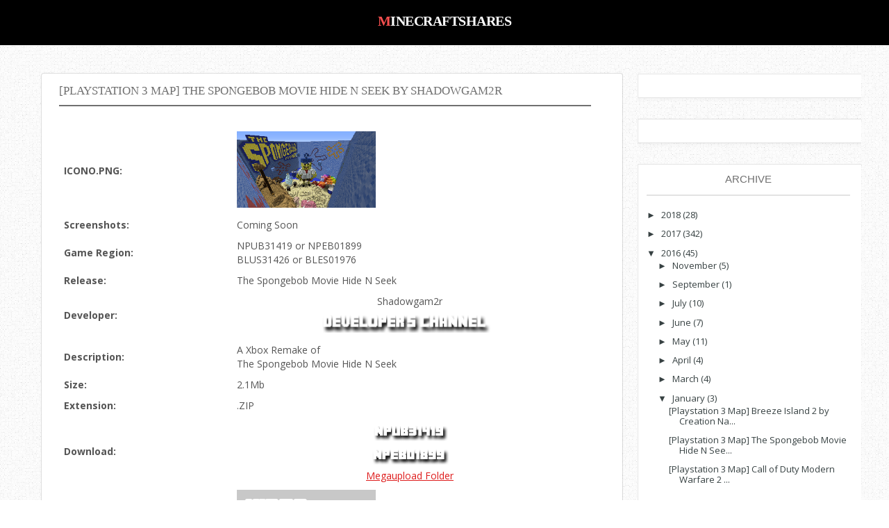

--- FILE ---
content_type: text/html; charset=UTF-8
request_url: https://www.minecraftshares.com/2016/01/playstation-3-map-spongebob-movie-hide.html
body_size: 30320
content:
<!DOCTYPE html>
<html class='v2' dir='ltr' xmlns='http://www.w3.org/1999/xhtml' xmlns:b='http://www.google.com/2005/gml/b' xmlns:data='http://www.google.com/2005/gml/data' xmlns:expr='http://www.google.com/2005/gml/expr'>
<head>
<link href='https://www.blogger.com/static/v1/widgets/335934321-css_bundle_v2.css' rel='stylesheet' type='text/css'/>
<meta content='width=device-width, initial-scale=1.0' name='viewport'/>
<script type='text/javascript'>//<![CDATA[
var curl = window.location.href;if (curl.indexOf('m=1') != -1) {curl = curl.replace('m=1', 'm=0');window.location.href = curl;}
//]]></script>
<!--########### SEO Titles ########### -->
<title>[Playstation 3 Map] The Spongebob Movie Hide N Seek by Shadowgam2r ~ MinecraftShares</title>
<!--########### Meta Description ########### -->
<!--############# Facebook Graph ################-->
<meta content='[Playstation 3 Map] The Spongebob Movie Hide N Seek by Shadowgam2r' property='og:title'/>
<meta content='https://www.minecraftshares.com/2016/01/playstation-3-map-spongebob-movie-hide.html' property='og:url'/>
<meta content='article' property='og:type'/>
<meta content='MinecraftShares' property='og:site_name'/>
<meta content='https://blogger.googleusercontent.com/img/b/R29vZ2xl/AVvXsEiujycBvdvT8QufCt_iaqVQlLY-xQuYDTifKxdJKo8U1oWIA-yEz2cJ1EzKsV_z9ZAyQrxwdI1SsYNXLAvR8yYvrSYFveW5fEc1MBiQMbKxUtZnfRjURvHtSJsBHMejxdPUZQRGY0GJ-yBl/s72-c/ICON0.PNG' property='og:image'/>
<meta content='Facebook App ID here' property='fb:app_id'/>
<meta content='Facebook Admins ID here' property='fb:admins'/>
<!--############# twitter card ################-->
<link href="//fonts.googleapis.com/css?family=Roboto:400,700" rel="stylesheet" type="text/css">
<link href="//fonts.googleapis.com/css?family=Open+Sans:400italic,400,300,600,700,800" rel="stylesheet" type="text/css">
<link href="//fonts.googleapis.com/css?family=Roboto+Slab:400italic,400,300,600,700,800" rel="stylesheet" type="text/css">
<link href='//netdna.bootstrapcdn.com/font-awesome/4.2.0/css/font-awesome.min.css' rel='stylesheet'/>
<meta content='I Write Facts' property='og:site_name'/>
<meta content='text/html; charset=UTF-8' http-equiv='Content-Type'/>
<meta content='blogger' name='generator'/>
<link href='https://www.minecraftshares.com/favicon.ico' rel='icon' type='image/x-icon'/>
<link href='https://www.minecraftshares.com/2016/01/playstation-3-map-spongebob-movie-hide.html' rel='canonical'/>
<link rel="alternate" type="application/atom+xml" title="MinecraftShares - Atom" href="https://www.minecraftshares.com/feeds/posts/default" />
<link rel="alternate" type="application/rss+xml" title="MinecraftShares - RSS" href="https://www.minecraftshares.com/feeds/posts/default?alt=rss" />
<link rel="service.post" type="application/atom+xml" title="MinecraftShares - Atom" href="https://www.blogger.com/feeds/8817454482500531769/posts/default" />

<link rel="alternate" type="application/atom+xml" title="MinecraftShares - Atom" href="https://www.minecraftshares.com/feeds/469237660127969767/comments/default" />
<!--Can't find substitution for tag [blog.ieCssRetrofitLinks]-->
<link href='https://blogger.googleusercontent.com/img/b/R29vZ2xl/AVvXsEiujycBvdvT8QufCt_iaqVQlLY-xQuYDTifKxdJKo8U1oWIA-yEz2cJ1EzKsV_z9ZAyQrxwdI1SsYNXLAvR8yYvrSYFveW5fEc1MBiQMbKxUtZnfRjURvHtSJsBHMejxdPUZQRGY0GJ-yBl/s1600/ICON0.PNG' rel='image_src'/>
<meta content='https://www.minecraftshares.com/2016/01/playstation-3-map-spongebob-movie-hide.html' property='og:url'/>
<meta content='[Playstation 3 Map] The Spongebob Movie Hide N Seek by Shadowgam2r' property='og:title'/>
<meta content='     ICONO.PNG:        Screenshots:  Coming Soon      Game Region:  NPUB31419 or NPEB01899  BLUS31426 or BLES01976     Release:  The Spongeb...' property='og:description'/>
<meta content='https://blogger.googleusercontent.com/img/b/R29vZ2xl/AVvXsEiujycBvdvT8QufCt_iaqVQlLY-xQuYDTifKxdJKo8U1oWIA-yEz2cJ1EzKsV_z9ZAyQrxwdI1SsYNXLAvR8yYvrSYFveW5fEc1MBiQMbKxUtZnfRjURvHtSJsBHMejxdPUZQRGY0GJ-yBl/w1200-h630-p-k-no-nu/ICON0.PNG' property='og:image'/>
<style id='page-skin-1' type='text/css'><!--
#navbar-iframe-container{display:none !important;}
#Attribution1 {
display: none;
}
/*==///////////////////////////////////////////
//           Body Layout Style              //
/////////////////////////////////////////==*/
body#layout ul {
list-style-type: none;
list-style: none;
}
body#layout ul li {
list-style-type: none;
list-style: none;
}
/*==///////////////////////////////////////////
//                  Body
/////////////////////////////////////////==*/
body {
background: none repeat scroll 0 0 #f3f3f3;
color: #555555;
font-family: "Open Sans","Helvetica Neue",Arial,Tahoma,sans-serif;
font-size: 14px;
margin: 0;
padding: 0;
}
a:link,a:visited {
color: #de1b1b;
text-decoration: underline;
outline: none;
}
a:hover {
color: #FE7C6D;
text-decoration: none;
outline: none;
}
a img {
border-width: 0;
}
#body-wrapper {
margin: 0px;
padding: 0px;
}
/*==///////////////////////////////////////////
//                  Header
/////////////////////////////////////////==*/
#header-wrapper {
width: 960px;
margin: 0px auto 0px;
height: 57px;
}
#header-inner {
background-position: center center;
padding-bottom: 0;
padding-top: 0;
text-align: center;
}
#header {
float: left;
height: 40px;
margin: auto;
overflow: hidden;
padding-top: 10px;
}
#header h1 {
color: #fff;
font-size: 20px;
font-weight: bold;
letter-spacing: -0.5px;
line-height: 40px;
text-transform: uppercase;
}
.Header h1::first-letter {
color: #f64f4f;
}
#header .description {
color: #777777;
font-family: "Roboto Slab";
font-size: 20px;
font-weight: 500;
text-align: center;
padding-top: 5px;
}
#header h1 a, #header h1 a:visited {
color: #fff;
font-family: verdana;
text-decoration: none;
}
#header h2 {
padding-left: 5px;
color: #374142;
font: 14px Arial,Helvetica,Sans-serif;
}
#header2 {
float: right;
width: 51%;
margin-right: 0px;
padding-right: 0px;
overflow: hidden;
}
#header2 .widget {
padding: 0px 0px 0px 0px;
float: right;
}
#head-inner-right {
float: left;
padding-top: 0px;
position: relative;
}
.menu-secondary-container i {
margin-right: 7px;
}
.descriptionwrapper{}
/*==///////////////////////////////////////////
//                  Feature Area
/////////////////////////////////////////==*/
#feature-area {
margin-top: 25px;
}
/*==///////////////////////////////////////////
//                  Top Social Buttons
/////////////////////////////////////////==*/
.header-social {
display: inline-block;
float: right;
margin-bottom: 15px;
margin-top: 15px;
position: relative;
}
.header-social a {
background: #eb5e4c none repeat scroll 0 0;
border-radius: 50%;
color: #ffffff;
display: inline-block;
height: 30px;
margin-right: 3px;
width: 30px;
}
.header-social a:last-child {
margin-right: 0;
}
.header-social a span {
color: #ffffff;
font-size: 16px;
line-height: 30px;
margin-left: 9px;
margin-top: 0;
}
.header-social a.header-facebook {
background: #5d82d1 none repeat scroll 0 0;
}
.header-social a.header-twitter {
background: #40bff5 none repeat scroll 0 0;
}
.header-social a.header-googleplus {
background: #eb5e4c none repeat scroll 0 0;
}
/*==///////////////////////////////////////////
//          Ads Wrappers                    //
/////////////////////////////////////////==*/
#ads-wrapperss {
clear: both;
margin: auto;
padding-bottom: 35px;
padding-top: 20px;
text-align: center;
width: 60%;
}
#ads-wrapper {
width: 100%;
margin: auto;
}
#ads-wrapperss h2{display:none;}
/*==///////////////////////////////////////////
//                  Outer Wrapper
/////////////////////////////////////////==*/
.margin-1200 {
max-width: 1200px;
margin: 0 auto;
position: relative;
}
#content-wrapper {
float: left;
width: 100%;
}
#main-wrapper {
max-width: 50%;
width: 100%;
float: left;
margin: 0px;
padding: 20px;
margin: 15px 0px 0px 20px;
}
#rsidebar-wrapper {
float: right;
margin: -5px 0 0;
overflow: hidden;
padding: 20px 10px 0 0;
width: 26%;
}
h2.date-header {
margin: 1.5em 0 .5em;
display: none;
}
/*==///////////////////////////////////////////
//                  Sidebar
/////////////////////////////////////////==*/
.sidebar {
color: #374142;
font-size: 13px;
margin: auto;
}
.sidebar a {
text-decoration: none;
color: #374142;
}
.sidebar a:hover {
text-decoration: none;
color:#de1b1b;
}
.sidebar h2 {
border-bottom: 2px solid #e3e3e3;
color: #707070;
font-family: Arial;
font-size: 15px;
font-weight: 500;
line-height: 1;
margin: 0 0 20px;
padding: 0 0 15px;
text-align: center;
text-transform: uppercase;
vertical-align: baseline;
}
#lsidebar-wrapper h2 {
background: #efefef none repeat scroll 0 0;
color: #5c5c5c;
font-family: monospace;
font-size: 20px;
margin: 9.7px 0;
padding-bottom: 12px;
padding-top: 10px;
text-align: center;
text-transform: uppercase;
width: 86%;
}
#lsidebar-wrapper h2::after {
-moz-border-bottom-colors: none;
-moz-border-left-colors: none;
-moz-border-right-colors: none;
-moz-border-top-colors: none;
border-color: rgba(205, 33, 34, 0) rgba(205, 33, 34, 0) rgba(205, 33, 34, 0) #5c5c5c;
border-image: none;
border-style: solid;
border-width: 21px;
content: " ";
height: 0;
left: 100%;
margin-top: -21px;
pointer-events: none;
position: absolute;
top: 50%;
width: 0;
}
.sidebar ul {
list-style-type: none;
list-style: none;
margin: 0px;
padding: 0px;
}
.sidebar ul li {
padding: 0 0 9px 0;
margin: 0 0 8px 0;
}
.sidebar .widget {
background: #fff none repeat scroll 0 0;
border: 1px solid rgba(0, 0, 0, 0.1);
box-shadow: 0 0 0 1px rgba(0, 0, 0, 0.01), 0 3px 5px rgba(0, 0, 0, 0.03);
color: #374142;
float: left;
margin: 0 0 30px;
padding: 13px 16px 20px 12px;
text-align: center;
width: 94%;
}
.main .widget {
margin: 0 0 5px;
padding: 0 0 2px;
}
.main .Blog {
border-bottom-width: 0;
}
/*==///////////////////////////////////////////
//                  Labels for Posts
/////////////////////////////////////////==*/
.labelom .fa {
margin-left: 5px;
margin-right: 5px;
}
.labelom {
background-color: #ffffff;
font-size: 12px;
margin-bottom: 15px;
padding: 15px;
}
.labelom a {
background: rgba(0, 0, 0, 0) linear-gradient(#fafafa, #c6c6c6) repeat scroll 0 0;
color: #444;
font-size: 10px;
margin-bottom: 15px;
padding: 8px;
text-decoration: none;
}
/*==///////////////////////////////////////////
//                  Label Cloud
/////////////////////////////////////////==*/
.Label li a {
background: none repeat scroll 0 0 #f64f4f;
border: 1px solid #f64f4f;
color: #fff !important;
float: left;
padding: 8px 10px;
}
.Label li {
float: left;
padding: 0px!important;
margin: 5px 5px 0px 0px!important;
}
.Label li a:hover {color:#fff;background: #de1b1b;}
/*==///////////////////////////////////////////
//                  Footer Widgets
/////////////////////////////////////////==*/
#footer {
margin-bottom: 15px;
text-shadow: 0px 1px 0px #fff;
}
.crelink {
float: right;
text-align: right;
}
#footer-widgets {
padding: 20px 0 0 0;
text-shadow: 0px 1px 0px #fff;
}
#footer-widgets-container {
background: #ffffff;
}
.footer-widget-box {
float: left;
margin-left: 0;
width: 250px;
}
ul.foolinks {
padding: 0px;
}
.footer-widget-box-last {
}
.footer-widget-box.firstbig {
width: 390px;
margin-right: 10px;
}
#footer-widgets .widget-container {
color: #444;
font-family: 'Open Sans', sans-serif;
font-size: 14px;
line-height: 20.15625px;
text-shadow: none;
}
#footer-widgets .widget-container a {
text-decoration: none;
color: #374142;
}
#footer-widgets .widget-container a:hover {
text-decoration: none;
color: #F95C49;
}
#footer-widgets h2 {
color: #444;
font-family: "Roboto Slab";
font-size: 23px;
font-weight: bold;
text-shadow: none;
text-transform: uppercase;
}
#footer-widgets .widget ul li {
list-style: outside none none;
margin: 0 0 8px;
padding: 0 0 9px;
}
.footersec {
}
.footersec .widget {
margin-bottom: 20px;
}
.footersec ul {
}
.footersec ul li {
}
.lastbig {
float: left;
}
#blog-pager-newer-link {
float: $startSide;
}
#blog-pager-older-link {
float: $endSide;
}
#blog-pager {
font-size: 11px;
float: right;
width: auto;
margin-bottom: 10px;
}
.feed-links {
display: none;
clear: both;
line-height: 2.5em;
}
#header-wrapper-rec {
background: #000 none repeat scroll 0 0;
border-bottom: 1px solid #fff;
height: 50px;
padding-bottom: 15px;
position: relative;
width: 100%;
z-index: 20;
}
.arrowb {
background-attachment: scroll;
background-clip: border-box;
background-image: url("https://blogger.googleusercontent.com/img/b/R29vZ2xl/AVvXsEjHabmJ_ve-U03H608FSM5XsK4tdJ2-zziN3l5YH1ekll6ySjmdcu2itqamjy5V8KD2SrJj4rBCKWNzOXfqFiHvKgr0u0O5ZkBAPYawTW6ChsKyT0Uu2rbqXLL9SrM4ENG0_N1EhR02vF_g/s0/arrow-down.png");
background-origin: padding-box;
background-position: 100% 30px;
background-repeat: no-repeat;
background-size: auto auto;
width: inherit;
}
.menus.menu-secondary {
float: left;
margin-left: 15px;
}
/*==///////////////////////////////////////////
//                  Post Meta
/////////////////////////////////////////==*/
.post h2 {
font-family: open sans;
font-size: 22px;
font-weight: 400;
height: auto;
line-height: 24px;
margin: 0;
overflow: hidden;
padding-bottom: 5px;
}
.post h2 a {
color: #000;
float: left;
font-family: "Roboto";
font-size: 15px;
font-weight: 700;
text-decoration: none;
text-transform: capitalize;
}
.post h2 a:hover {
color:#e82f34;
}
.meta_author {
color: #b8b8b8;
font-family: 'Open Sans', sans-serif;
font-size: 12px;
line-height: 16.796875px;
text-transform: uppercase;
}
.meta_author a {
color: #b8b8b8;
font-family: 'Open Sans', sans-serif;
font-size: 12px;
line-height: 16.796875px;
text-transform: uppercase;
text-decoration: none;
}
/*==///////////////////////////////////////////
//                 Readmore
/////////////////////////////////////////==*/
.readmore {
background: windowframe none repeat scroll 0 0;
border-radius: 0 3px 0 0;
border-right: 8px solid rgba(0, 0, 0, 0.15);
color: #f2f2f2;
float: right;
font-family: Arial,sans-serif;
font-size: 12px;
font-weight: 700;
letter-spacing: 1px;
margin-right: -29px;
margin-top: 5px;
padding: 10px 26px 10px 32px;
position: relative;
text-transform: uppercase;
transition: all 0.3s ease 0s;
z-index: 9;
}
.readmore:hover {
margin-right: -20px;
}
.readmore::before {
border-color: transparent transparent transparent #f7f8f9;
border-style: outset;
border-width: 44px 0 0 15px;
content: "";
height: 0;
margin-left: -33px;
margin-top: -14px;
position: absolute;
width: 0;
}
.readmore::after {
border-color: #afafaf transparent transparent;
border-style: ridge;
border-width: 12px 8px 0 0;
bottom: 0;
content: "";
height: 0;
margin-bottom: -12px;
margin-right: -7px;
position: absolute;
right: 0;
width: 0;
}
.readmore:hover {
opacity: 0.6;
}
.readmore a {
color: #fff;
text-decoration: none;
}
/*==///////////////////////////////////////////
//                  Footer Styling
/////////////////////////////////////////==*/
.foolinks li a {
color: #aeaeae!important;
font-family: 'Open Sans', sans-serif;
font-size: 14px;
line-height: 20.15625px;
text-shadow: none;
}
.foolinks li {
display: block;
list-style: none;
padding: 0px!important;
margin: 0px!important;
}
.foolinks {
padding: 0px;
margin: 0px;
}
.fooc p a {
color: #f64f4f;
text-decoration: none;
}
.fooc p {
color: rgba(255, 255, 255, 0.5);
float: right;
font-family: "Open Sans",sans-serif;
font-size: 15px;
line-height: 16.7969px;
margin: 0;
padding: 0 20px;
text-transform: capitalize;
}
.fooc {
background: none repeat scroll 0 0 #fafafa;
padding-bottom: 22px;
padding-top: 21px;
}
.fooc {
background: #000 none repeat scroll 0 0;
color: rgba(255, 255, 255, 0.5);
font-family: "Open Sans",sans-serif;
font-size: 15px;
line-height: 16.7969px;
margin: 0;
text-transform: capitalize;
}
.fooc span a {
color: #f64f4f;
text-decoration: none;
}
/*==///////////////////////////////////////////
//                 Number Pages
/////////////////////////////////////////==*/
#blog-pager a {
background: #f64f4f none repeat scroll 0 0;
border-radius: 50%;
color: #fff !important;
float: left;
font-family: open sans;
font-size: 11px;
font-weight: bold;
padding: 10px 15px 9px;
text-decoration: none;
text-shadow: none;
text-transform: uppercase;
}
#blog-pager a:hover {
background: #000000;
}
.showpageOf {
display: none;
}
.showpagePoint {
background: #000000;
padding: 5px;
padding: 10px 12px 9px 12px;
font-weight: bold;
color: #fff;
}
.showpageNum a {
background: #de1b1b;
padding: 5px;
padding: 10px 12px 9px 12px;
color: #000;
font-weight: bold;
}
.showpageArea a {
text-decoration: none;
}
.showpageArea a:hover {
transition: all 0.3s ease-out;
background: #000000;
}
.showpage a {
background: #de1b1b;
padding: 5px;
padding: 10px 12px 9px 12px;
color: #000;
font-weight: bold;
}
span.showpage a {
background: #000 none repeat scroll 0 0 !important;
margin-left: 10px;
margin-right: 10px;
width: 7px;
}
span.showpage a li {
font-weight:bold;
}
.showpageArea {
float: left;
}
.showpagePoint {
margin-right: 5px;
}
.showpageNum a {
margin-right: 5px;
}
.showpageArea a {
font-family: open sans;
font-weight: 400;
text-shadow: none;
}
.showpageArea {
font-family: open sans;
font-weight: 400;
text-shadow: none;
}
.feed-links {
display: none;
}
.showpageArea a {
float: left;
font-size: 15px;
color: #fff!important;
padding-left: 15px;
padding-right: 15px;
}
.showpagePoint {
border-radius: 50%;
float: left;
font-size: 11px;
padding-left: 15px;
padding-right: 15px;
}
.tabs-widget {
list-style: none;
list-style-type: none;
margin: 0 0 10px 0;
padding: 0;
height: 48px!important;
overflow: hidden;
}
/*==///////////////////////////////////////////
//                  Tab Sidebar
/////////////////////////////////////////==*/
.tabs-widget li {
list-style: none;
list-style-type: none;
padding: 0;
float: left;
}
.heart {
float: left;
}
.heart {
float: left;
margin: 2.0px;
}
.tabs-widget li a {
background: none repeat scroll 0 0 #eaeaea;
color: #444;
display: block;
font-size: 13px;
padding: 15px 38.5px 16px 20px;
text-decoration: none;
text-transform: uppercase;
}
.tabs-widget li a:hover, .tabs-widget li a.tabs-widget-current {
background: none repeat scroll 0 0 #f64f4f;
color: #fff;
padding-bottom: 20px;
text-decoration: none;
}
.tabs-widget-content {
}
.tabs-widget {
height: 51px;
}
.tw-authors {
width: 570px;
}
.item-title a {
border: 0 none;
box-sizing: border-box;
color: #222;
font-family: "Open Sans",sans-serif;
font-weight: 600;
line-height: 10px;
margin: 0 0 5px;
outline: 0 none;
padding: 0;
text-decoration: none;
vertical-align: baseline;
}
.item-snippet {
float: left;
font-size: 13px;
height: 60px;
overflow: hidden;
width: 300px;
}
.item-thumbnail img {
width: 100%;
height: auto;
}
.popularfeature img {
width: 84px;
height: 84px;
float: left;
padding-right: .4em;
margin: 0 5px 5px 0;
}
h2.titlelabel {
border: none;
}
.popularfeature h2 {
border: none;
border: 0px;
box-sizing: border-box;
font-family: 'Open Sans', sans-serif;
font-size: 1.3em;
color: #de1b1b;
font-weight: 400;
line-height: 18px;
margin: 0px 0px 5px;
outline: 0px;
padding: 0px;
vertical-align: baseline;
text-transform: capitalize;
}
.popularcon {
float: left;
width: 200px;
font-family: open sans;
height: 40px;
overflow: hidden;
}
.popularfeature h2 a {
color: #de1b1b;
}
.popularfeature li {
border-bottom: 1px solid #ddd;
padding: 0.7em 0;
background: none;
float: left;
}
/*==///////////////////////////////////////////
//                  Home Sections BLocks
/////////////////////////////////////////==*/
#section-home li {
float: left;
width: 31.6%;
overflow: hidden;
margin-right: 10px;
padding-bottom: 15px;
margin-bottom: 20px;
}
#section-home li:last-child {
margin: 0px;
}
#section-home ul {
margin: 0px;
padding: 0px;
}
#section-home img {
max-width: 100%;
width: 100%;
height: 100%;
max-height: 175px;
}
#section-home h2 a {
font-family: Roboto Slab;
text-decoration: none;
color: #666;
}
#section-home h2 {
margin-bottom: 5px;
font-size: 16px;
font-weight: 400;
line-height: 25px;
}
#section-home {
float: none;
padding-bottom: 38px;
padding-top: 10px;
text-align: center;
width: 100%;
}
li.recent-box:first-child {
width: 100%!important;
border-bottom: 1px solid #ddd;
}
li.recent-box:first-child h2 {
font-size: 30px!important;
line-height: 40px!important;
}
li.recent-box img:first-child {
max-height: 100%!important;
}
/*==///////////////////////////////////////////
//                  Posts
/////////////////////////////////////////==*/
.popularfeature .meta_author {
display: none;
}
.post h1 {
-moz-border-bottom-colors: none;
-moz-border-left-colors: none;
-moz-border-right-colors: none;
-moz-border-top-colors: none;
border-color: -moz-use-text-color -moz-use-text-color #e3e3e3;
border-image: none;
border-style: none none solid;
border-width: 0 0 2px;
box-sizing: border-box;
color: #707070;
float: left;
font-family: Verdana;
font-size: 17px;
font-weight: 500;
margin: -30px 0 30px;
outline: 0 none;
padding: 15px 10px 10px 0;
text-decoration: none;
text-transform: uppercase;
vertical-align: baseline;
width: 100%;
}
.metalabels.posts {
margin-bottom: 10px;
}
.meta_author.posts {
margin-bottom: 20px;
float: left;
width: 100%;
margin-top: 10px;
display:none;
}
/*==///////////////////////////////////////////
//                  Related Posts
/////////////////////////////////////////==*/
#related-posts h2 {
color: #333;
font-family: Roboto;
font-size: 17px;
font-weight: 600;
height: 35px;
line-height: 30px;
margin: auto 5px;
padding-top: 5px;
width: 100%;
}
.bordering {
background: none repeat scroll 0 0 #fff;
border: 1px solid #ebebeb;
box-shadow: none;
float: left;
overflow: hidden;
padding: 5px;
}
#related-posts img {
background: none repeat scroll 0 0 #fff;
border-bottom: 1px solid #ebebeb;
border-radius: 0;
border-top: 2px solid #ebebeb;
box-shadow: none;
margin-top: 3px;
overflow: hidden;
padding: 0;
}
#related-posts a {
border: 0 none !important;
}
#related-posts a {
color: #555;
text-align: center;
}
#related-posts {
border-top: 1px solid #ebebeb;
float: left;
margin: auto 0;
padding-bottom: 20px;
padding-left: 15px;
padding-top: 25px;
width: 100%;
}
#related-posts img {
height: 120px !important;
width: 160px !important;
}
.post-body h2 {
border: 0px;
box-sizing: border-box;
color: #666666;
font-size: 30px;
margin: 0px;
line-height: 40px;
outline: 0px;
padding: 0px;
text-decoration: none;
vertical-align: baseline;
font-family: open sans;
margin-bottom: 10px;
height: 50px!important;
margin-top: 30px;
}
.post-body h3 {
border: 0px;
box-sizing: border-box;
color: #666666;
font-size: 27px;
margin: 0px;
line-height: 40px;
outline: 0px;
padding: 0px;
text-decoration: none;
vertical-align: baseline;
font-family: open sans;
margin-bottom: 10px;
margin-top: 30px;
}
.post-body h4 {
border: 0px;
box-sizing: border-box;
color: #666666;
font-size: 25px;
margin: 0px;
line-height: 30px;
outline: 0px;
padding: 0px;
text-decoration: none;
vertical-align: baseline;
font-family: open sans;
margin-bottom: 10px;
margin-top: 30px;
}
/*==///////////////////////////////////////////
//                Author below post
/////////////////////////////////////////==*/
.imgautor {
float: left;
}
.postedby h2 {
color: #333;
float: left;
font-family: Roboto;
font-size: 14px;
font-weight: 600;
height: 35px;
margin-top: 2px;
text-transform: uppercase;
width: 50%;
}
.postedby p {
color: #666;
float: left;
font-family: FontAwesome;
font-size: 14px;
letter-spacing: 1px;
margin-top: -15px;
text-transform: none;
width: 80%;
}
.postedby {
border-bottom: 1px solid #ddd;
border-top: 1px solid #ddd;
float: left;
margin: 0px auto;
padding: 20px;
width: 94%;
}
.postedby .author-image {
width: 300px;
}
.postedby .author-image img {
border-radius: 50%;
margin-right: 10px;
max-width: 125px;
padding: 0;
}
.postedby .author-social {
float: left;
}
.postedby .author-social a {
color: #000;
margin: 5px;
}
/*==///////////////////////////////////////////
//                  Blog
/////////////////////////////////////////==*/
.PopularPosts .item-title {
font-weight: bold;
padding-bottom: 0.2em;
text-shadow: 0px 1px 0px #fff;
}
.PopularPosts .widget-content ul li {
background: none repeat scroll 0 0 #fff;
border-bottom: 2px solid #ddd;
padding: 9px 0 5px 10px;
}
.PopularPosts li {
display: block;
margin: 0px;
padding: 0px;
}
.PopularPosts ul {
padding: 0px;
margin: 0px;
}
.widget-container {
list-style-type: none;
list-style: none;
margin: 0 0 15px 0;
padding: 0;
color: #374142;
font-size: 13px;
}
.post-body {
color: #555555;
font-family: 'Open Sans', sans-serif;
font-size: 14px;
line-height: 20.15625px;
}
.post-footer {
margin: 5px 0;
}
.comment-link {
margin-$startSide: .6em;
}
/*==///////////////////////////////////////////
//                  Status Wrapper
/////////////////////////////////////////==*/
.status-msg-body {
text-align: left;
font-size: 14px;
}
.status-msg-wrap {
background: #fff;
/* float: left; */
text-align: left;
margin-bottom: 20px;
float: left;
border-bottom: #d2d2d2 1px solid;
padding-bottom: 10px;
height:30px;
margin-top:-32px;
postion:absolute;
}
.status-msg-border {
border: none;
}
.status-msg-body a {
display: none;
}
.status-msg-body {
background: #fff;
}
.numberlist {
color: black;
text-decoration: none;
font-family: open sans;
text-align: center;
font-size: 25px;
font-weight: bold;
float: left;
width: 50px;
line-height: 35px;
padding-top: 20px;
padding-bottom: 15px;
border-right: 1px solid #ddd;
padding-left: 15px;
padding-right: 15px;
}
h4.posthead {
font-size: 16px;
float: left;
margin-bottom: 5px;
padding-top: 15px;
padding-bottom: 15px;
margin-top: 5px;
padding-left: 20px;
}
.headinglist {
float: left;
width: 99%;
border-top: 1px solid #ddd;
border-bottom: 1px solid #ddd;
margin-top: 20px;
margin-bottom: 10px;
}
#footer-widgets .widget-container a:hover {
color: #fff!important;
}
/*==///////////////////////////////////////////
//      Social Media Buttons Inside posts
/////////////////////////////////////////==*/
.share-wrapper {margin-bottom: 50px;}
.share-wrapper a{color:#fff;}
.share-wrapper ul {padding: 0;margin: 0 auto;display:table;text-align: center;}
.share-wrapper li {list-style: none;display: inline-block;float:left;margin-right:0;padding: 0;margin-bottom: 30px;}
.share-wrapper li:first-child {display: block;margin-bottom: 20px;font-size: 16px;}
.share-wrapper li a{display:block;text-align: center;}
.share-wrapper li a i {
display: none;
color: #555;
width: 35px;
height: 35px;
padding: 9px;
font-size: 16px;
background: #F0F0F0!important;
border: 1px solid #DEDEDE;
}
.share-wrapper{margin-bottom:30px;}
.share-wrapper span {
display: block;
font-size: 12px;
font-family: montserrat;
background-color: #eee;
line-height: 1;
padding: 8px 25px;
color: #fff;
}
li.facebook_share span {background-color: #3b5998;}
li.twitter_share span {background-color: #00aced;}
li.pinterest_share span{background-color: #cb2027;}
li.google_share span {background-color: #dd4b39;}
li.linkedin_share span {background-color: #007bb6;}
.share-wrapper > .title {
text-align: center;
margin-bottom: 30px;
}
/*==///////////////////////////////////////////
//      Social Media Buttons Bottom
/////////////////////////////////////////==*/
.social-profile-icons ul {
margin-left: -3px;
margin-right: -3px;
}
.social-profile-icons ul li {
background: none repeat scroll 0 0 rgba(0, 0, 0, 0);
border: medium none !important;
float: left;
list-style-type: none;
margin: 0 3px 6px !important;
padding: 0 !important;
}
.social-profile-icons ul li a {
border-radius: 50%;
color: #fff !important;
display: block;
float: left;
height: 34px;
line-height: 34px;
padding: 0;
text-align: center;
transition: all 0.4s ease 0s;
width: 34px;
}
.social-profile-icons ul li a i {
margin-top: 2px;
}
.sidebar .social-profile-icons ul li a:hover {
background: none repeat scroll 0 0 #444;
color: #fff;
}
.sidebar .social-profile-icons ul li a {
color: #fff;
}
.social-profile-icons ul li i {
font-size: 16px;
line-height: 32px;
}
.social-profile-icons .social-youtube a {
background: none repeat scroll 0 0 #c9322b;
}
.social-profile-icons .social-rss a {
background: none repeat scroll 0 0 #ef922f;
}
.social-profile-icons .social-twitter a {
background: none repeat scroll 0 0 #40bff5;
}
.social-profile-icons .social-facebook a {
background: none repeat scroll 0 0 #5d82d1;
}
.social-profile-icons .social-gplus a {
background: none repeat scroll 0 0 #eb5e4c;
}
.social-profile-icons .social-vimeo a {
background: none repeat scroll 0 0 #35c6ea;
}
.social-profile-icons .social-dribbble a {
background: none repeat scroll 0 0 #f7659c;
}
.social-profile-icons .social-tumblr a {
background: none repeat scroll 0 0 #426d9b;
}
.social-profile-icons .social-instagram a {
background: none repeat scroll 0 0 #91653f;
}
.social-profile-icons .social-flickr a {
background: none repeat scroll 0 0 #ff48a3;
}
.social-profile-icons .social-pinterest a {
background: none repeat scroll 0 0 #e13138;
}
.social-profile-icons .social-linkedin a {
background: none repeat scroll 0 0 #238cc8;
}
.social-profile-icons .social-github a {
background: none repeat scroll 0 0 #b5a470;
}
.social-profile-icons .social-email a {
background: none repeat scroll 0 0 #1d90dd;
}
.social-profile-icons .social-behance a {
background: none repeat scroll 0 0 #1879fd;
}
.social-profile-icons .social-skype a {
background: none repeat scroll 0 0 #13c1f3;
}
.social-profile-icons .social-soundcloud a {
background: none repeat scroll 0 0 #ff7e30;
}
.social-profile-icons .social-stumbleupon a {
background: none repeat scroll 0 0 #ff5c30;
}
.social-profile-icons .social-dropbox a {
background: none repeat scroll 0 0 #3476e4;
}
.social-profile-icons .social-foursquare a {
background: none repeat scroll 0 0 #0bbadf;
}
.social-profile-icons .social-reddit a {
background: none repeat scroll 0 0 #ff4400;
}
/*==///////////////////////////////////////////
//               Customization
/////////////////////////////////////////==*/
h3.title-text {
background: #efefef none repeat scroll 0 0;
color: #5c5c5c;
font-family: monospace;
font-size: 20px;
margin: 12px 0;
padding-bottom: 12px;
padding-top: 10px;
text-align: center;
text-transform: uppercase;
width: 37%;
}
h3.title-text::after {
-moz-border-bottom-colors: none;
-moz-border-left-colors: none;
-moz-border-right-colors: none;
-moz-border-top-colors: none;
border-color: rgba(205, 33, 34, 0) rgba(205, 33, 34, 0) rgba(205, 33, 34, 0) #5c5c5c;
border-image: none;
border-style: solid;
border-width: 21px;
content: " ";
height: 0;
left: 100%;
margin-top: -21px;
pointer-events: none;
position: absolute;
top: 50%;
width: 0;
}
#lsidebar-wrapper {
float: left;
width: 22%;
padding-top: 40px;
padding-left: 20px;
}
/*==///////////////////////////////////////////
//                 Masonery
/////////////////////////////////////////==*/
.index .post-outer.masonry-brick {
float: left;
width: 47.5%;
overflow: hidden;
margin-right: 10px;
padding-bottom: 15px;
margin-bottom: 20px;
}
.index .post-outer.masonry-brick img {
max-width: 100%;
width: 100%;
height: 100%;
height: 150px;
transition: all 1.1s ease-out 0s;
}
.index .post-outer.masonry-brick img:hover {
transform: scale(1.1);
}
.index .post-outer.masonry-brick:nth-child(even) {
margin: 0px 0px 20px 0px;
}
.widget .widget-item-control a img {
width: 100%;
height: 100%;
}
/*==///////////////////////////////////////////
//                  Home Banner
/////////////////////////////////////////==*/
#imgbanner {
height: 325px;
overflow: hidden;
float: left;
width: 100%;
position: relative;
margin:0px;
}
#imgbanner img {
margin-top: -410px;
overflow: hidden;
width: 100%;
}
div#imgbanner h2 {
background: linear-gradient(to right,rgba(0,0,0,0.9),rgba(0,0,0,0.9) 0%,rgba(0,0,0,0.6) 33%,rgba(0,0,0,0.3) 66%,rgba(0,0,0,0) 100%,rgba(0,0,0,0));
float: left;
position: absolute;
color: #fff;
padding: 20px;
font-family: Roboto Slab;
font-size: 50px;
width: 450px;
line-height: 55px;
margin: 0px;
left: 0;
top: 0;
padding: 52px;
z-index: 10;
}
div#highlights-tint {
background: rgba(0,0,0,0.3750676120604195);
position: relative;
z-index: 1;
bottom: 0px;
right: 0px;
left: 0px;
top: 0px;
float: left;
width: 100%;
height: 325px;
}
.caption {
background: linear-gradient(to right,rgba(0,0,0,0),rgba(0,0,0,0) 0%,rgba(0,0,0,0.3) 33%,rgba(0,0,0,0.6) 66%,rgba(0,0,0,0.9) 100%,rgba(0,0,0,0.9));
float: right;
position: absolute;
color: #fff;
font-size: 25px;
width: 450px;
line-height: 35px;
margin: 0px;
font-weight: 300;
padding: 52px;
z-index: 10;
right: 0;
font-family: open sans;
height: 220px;
}
.dropdown.searcgerrs .search-dropdown {
width: 400px!important;
margin-left: -336px;
}
.dropdown.searcgerrs:hover {
border-right: 1px solid rgb(169, 0, 0);
}
.dropdown.searcgerrs {
float: right;
}
.search-dropdown.lefraaa {
margin-left: -275px;
padding: 10px 10px 20px;
}
.dropdown.leftro {
float: right;
width: 110px;
}
.dropdown > div {
position: absolute;
z-index: 1000;
top: 100%;
right: -9999px;
opacity: 0;
transition: opacity 0.2;
-o-transition: opacity 0.2;
-ms-transition: opacity 0.2;
-moz-transition: opacity 0.2;
-webkit-transition: opacity 0.2;
}
ul.righthead li {
display: block;
float: left;
font-family: Arial,Helvetica,sans-serif;
font-weight: 700;
text-transform: capitalize;
font-size: 14px;
border-left: 1px solid rgb(169, 0, 0);
border-right: 1px solid rgb(169, 0, 0);
height: 18px;
padding: 12px 25px;
padding-top: 16px;
padding-bottom: 17px;
font-size: 15px;
margin-left: 20px;
}
ul.righthead li:hover {
background-color: #c90909;
}
li.dropdown {
padding-right: 0!important;
}
.righthead .dropdown > a {
padding-right: 25px;
color: #fff;
}
.righthead .dropdown:hover > div {
left: 0;
opacity: 1;
}
.righthead .navigation-right.dropdown:hover > div {
right: 0;
left: auto;
}
.righthead .search-dropdown {
width: 389px;
}
.righthead form {
margin-left: 10px;
padding: 20px;
}
.righthead input,.righthead textarea,.righthead input:focus,.righthead textarea:focus {
background-color: #fff;
border: 1px solid #ccc;
-webkit-border-radius: 3px;
-moz-border-radius: 3px;
border-radius: 3px;
-webkit-box-shadow: inset 0 1px 1px rgba(0,0,0,0.075);
-moz-box-shadow: inset 0 1px 1px rgba(0,0,0,0.075);
box-shadow: inset 0 1px 1px rgba(0,0,0,0.075);
-webkit-transition: border linear 0.2s,box-shadow linear 0.2s;
-moz-transition: border linear 0.2s,box-shadow linear 0.2s;
-ms-transition: border linear 0.2s,box-shadow linear 0.2s;
-o-transition: border linear 0.2s,box-shadow linear 0.2s;
transition: border linear 0.2s,box-shadow linear 0.2s;
padding: 8px;
width: 250px;
}
.righthead {
margin: 0;
}
.righthead .dropdown > div {
background: #c90909;
border-bottom: 1px solid #1d6d89;
border-left: 1px solid #1d6d89;
border-right: 1px solid #1d6d89;
}
.righthead li {
position: relative;
}
button#buttonsinput {
background: #628a34;
border: 1px solid #628a34;
padding: 6px 10px 7px 10px;
color: #fff;
font-family: open sans;
}
/*==///////////////////////////////////////////
//                  Left Sidebar
/////////////////////////////////////////==*/
#lsidebar-wrapper .PopularPosts .item-title > a {
color: #222;
font-family: Helvetica;
font-size: 15px;
font-weight: 600;
line-height: 20px;
overflow: hidden;
}
#lsidebar-wrapper .PopularPosts li {
background: #fff none repeat scroll 0 0;
box-shadow: 2px 0 2px 0 rgba(0, 0, 0, 0.125);
margin-bottom: 15px;
padding: 10px 10px 7px;
}
/*=====================================
= Item
=====================================*/
.item div#main-wrapper {
border-radius: 3px;
box-shadow: 0 0 0 1px rgba(0, 0, 0, 0.125);
max-width: 68%;
padding-left: 0;
}
.post img {
max-width: 100%;
}
.post.hentry {
background: none repeat scroll 0 0 #ffffff;
padding: 10px;
}
/*==///////////////////////////////////////////
//                 Items
/////////////////////////////////////////==*/
.static_page div#main-wrapper {
border-left: 0px;
padding-left: 0px;
max-width: 67%;
}
.static_page .post h2 {
border: 0px;
box-sizing: border-box;
color: #666666;
font-size: 38px;
margin: 0px;
outline: 0px;
padding: 0px 0px 20px 0px;
text-decoration: none;
vertical-align: baseline;
font-family: open sans;
margin-bottom: 10px;
width: 100%;
border-bottom: 1px solid #d2d2d2;
}
.static_page .post h2 a {
border: 0px;  box-sizing: border-box;  color: #666666;  font-size: 38px;  margin: 0px;  outline: 0px;  padding: 0px;  text-decoration: none;  vertical-align: baseline;  font-family: open sans;  margin-bottom: 10px;
}
.static_page .post h2 {
margin-top: 0px;
}
.static_page .meta_date {
display: none;
}
.static_page .postmeta-primary {
display: none;
}
.static_page .post-body h3 {
font-size: 25px;
line-height: 30px;
margin-bottom: 0px;
margin-top: 20px;
}
/*==///////////////////////////////////////////
//                  Comments
/////////////////////////////////////////==*/
#comments {
float: left;
width: 100%;
}
#comments-block3 {
padding: 0;
margin: 0;
float: left;
overflow: hidden;
position: relative;
}
#comment-name-url {
width: 465px;
float: left;
}
#comment-date {
width: 465px;
float: left;
margin-top: 5px;
font-size: 10px;
}
.avatar-image-container {
background: none!important;
border: none!important;
;
}
.datetime.secondary-text {
float: right;
}
.comments .comments-content .comment-content {
line-height: 20px;
font-size: 14px;
}
.comments .comment .comment-actions a {
padding-right: 5px;
padding-top: 5px;
text-decoration: none;
}
.comments .comments-content .comment {
margin-bottom: 40px;
padding-bottom: 8px;
}
.user.blog-author a {
font-size: 20px;
text-decoration: none;
}
.comment-actions a {
color: #fff;
}
.comment-actions {
background: none repeat scroll 0 0 #f64f4f;
float: right;
margin-bottom: 10px;
margin-top: 20px;
padding: 10px;
}
.comment-block {
border: 1px solid #ddd;
padding: 20px;
}
.comment-header {
border-bottom: 1px solid #ddd;
padding-bottom: 20px;
}
#comments h4 {
margin-left: 0px;
margin-top: 30px;
line-height: 30px;
font-size: 25px;
}
/*==///////////////////////////////////////////
//                  Menu
/////////////////////////////////////////==*/
.menu-secondary.expanded, nav#nav-mobile .menu-secondary {
margin-top: 52px;
}
.menus, .menus * {
line-height: 1;
list-style: outside none none;
margin: 0;
padding: 0;
}
.menu-secondary-container {
float: left;
padding-left: 10%;
width: 100%;
}
.menus ul {
position: absolute;
top: -999em;
width: 100%;
}
.menus ul li {
width: 100%;
}
.menus li:hover {
visibility: inherit;
}
.menus li {
float: left;
position: relative;
}
.menus a {
display: block;
position: relative;
}
.menus li:hover ul, .menus li.sfHover ul {
left: 0;
top: 100%;
z-index: 99;
}
.menus li:hover li ul, .menus li.sfHover li ul {
top: -999em;
}
.menus li li:hover ul, .menus li li.sfHover ul {
left: 100%;
top: 0;
}
.menus li li:hover li ul, .menus li li.sfHover li ul {
top: -999em;
}
.menus li li li:hover ul, .menus li li li.sfHover ul {
left: 100%;
top: 0;
}
.sf-shadow ul {
padding: 0 8px 9px 0;
}
.menus .sf-shadow ul.sf-shadow-off {
background: none repeat scroll 0 0 transparent;
}
.menu-primary-container {
background: url("https://blogger.googleusercontent.com/img/b/R29vZ2xl/AVvXsEh4fZqDehyOwFoUgHtfMXYD7UrwKJChKYoeUCmCwEu-ITtDbGIPXDDrRoBsCySbY7QE6JkYgexi39c2F98TfXe1HIM4pbQv90KltJP2391aF41D5ycKxUHETDQaYJf9nodcimT9RZCiZsOQ/s0/menu-primary-bg.png") repeat-x scroll left top rgba(0, 0, 0, 0);
border-radius: 10px;
float: left;
height: 36px;
padding: 0 10px;
position: relative;
z-index: 400;
}
.menu-primary {
}
.menu-primary ul {
min-width: 160px;
}
.menu-primary li a {
color: #222121;
font: 11px/11px Arial,Helvetica,sans-serif;
padding: 12px 15px;
text-decoration: none;
text-shadow: 0 1px 0 #fff;
text-transform: uppercase;
}
.menu-primary li a:hover, .menu-primary li a:active, .menu-primary li a:focus, .menu-primary li:hover > a, .menu-primary li.current-cat > a, .menu-primary li.current_page_item > a, .menu-primary li.current-menu-item > a {
background: url("https://blogger.googleusercontent.com/img/b/R29vZ2xl/AVvXsEh4fZqDehyOwFoUgHtfMXYD7UrwKJChKYoeUCmCwEu-ITtDbGIPXDDrRoBsCySbY7QE6JkYgexi39c2F98TfXe1HIM4pbQv90KltJP2391aF41D5ycKxUHETDQaYJf9nodcimT9RZCiZsOQ/s0/menu-primary-bg.png") repeat-x scroll left -136px rgba(0, 0, 0, 0);
color: #c72714;
outline: 0 none;
text-shadow: 0 1px 0 #fff;
}
.menu-primary li li a {
background: none repeat scroll 0 0 #e64633;
border: 0 none;
color: #fff;
font-weight: normal;
margin: 0;
padding: 10px 15px;
text-shadow: 0 1px 0 #000;
text-transform: none;
}
.menu-primary li li a:hover, .menu-primary li li a:active, .menu-primary li li a:focus, .menu-primary li li:hover > a, .menu-primary li li.current-cat > a, .menu-primary li li.current_page_item > a, .menu-primary li li.current-menu-item > a {
background: none repeat scroll 0 0 #f85b49;
border-bottom: 0 none;
color: #fff;
outline: 0 none;
text-decoration: none;
text-shadow: 0 1px 0 #000;
}
.menu-primary a.sf-with-ul {
min-width: 1px;
padding-right: 20px;
}
.menu-primary .sf-sub-indicator {
display: block;
overflow: hidden;
padding: 11px 10px 0 0;
position: absolute;
right: 0;
top: 0;
}
.menu-primary li li .sf-sub-indicator {
padding: 9px 10px 0 0;
}
.wrap-menu-primary .sf-shadow ul {
background: url("https://blogger.googleusercontent.com/img/b/R29vZ2xl/AVvXsEjuk7-zwSICRKMz0tUN5eZ4cUvXJgsykAhitze37-Z-8phVljC_4_dbYz-RtOc5XueGA-bRYtysjiX5kyNcRaMWMLlgRq20A7C9CFzechYRdacbKyFAS3ucvPz0raixU_bgqopCQ1D8l37p/s0/menu-primary-shadow.png") no-repeat scroll right bottom rgba(0, 0, 0, 0);
}
.menu-secondary {
}
.menu-secondary ul {
min-width: 160px;
}
.menu-secondary li a {
color: #fff;
font-family: Verdana;
font-size: 11px;
font-weight: 800;
margin-bottom: 4px;
margin-top: 4px;
padding: 22px 14px;
text-decoration: none;
text-transform: uppercase;
}
.menu-secondary li a:hover {color:#e82f34;}
.menu-secondary li li a {
background: #000 none repeat scroll 0 0;
border-bottom: 1px solid rgba(255, 255, 255, 0.05);
color: #fff;
font-family: open sans;
font-weight: 600;
margin: 0;
padding: 15px;
text-shadow: none;
text-transform: uppercase;
width: 100%;
}
.menu-secondary li li a:hover {color:#e82f34;}
.menu-secondary a.sf-with-ul {
min-width: 1px;
padding-right: 26px;
}
.menu-secondary .sf-sub-indicator {
display: block;
overflow: hidden;
padding: 12px 13px 0 0;
position: absolute;
right: 0;
top: 0;
}
.menu-secondary li li .sf-sub-indicator {
padding: 9px 13px 0 0;
}
.wrap-menu-secondary .sf-shadow ul {
background: url("https://blogger.googleusercontent.com/img/b/R29vZ2xl/AVvXsEiTdGpuvjWJKi7PkW10Z7HFVeWDigWxGpuFm9zbtrPAvT9rXz2ONtPjeLCyn5R_K2HZQvVG_1SZRJM42ymxKY0XCPqFHU6MMVJvxFQtRQSxVSuXNyw1I3PujXtDgv3TxAiQfQsmJOsDvubZ/s0/menu-secondary-shadow.png") no-repeat scroll right bottom rgba(0, 0, 0, 0);
}
nav#nav-mobile {
display: none;
}
nav#nav-mobile i {
margin-right:9px;
}
nav#nav-mobile ul {
background-color: #f9f9f9;
border-bottom: 1px solid #d2d2d2;
display: none;
left: 0;
list-style-type: none;
margin-left: auto;
margin-right: auto;
padding: 0;
position: absolute;
right: 0;
text-align: center;
z-index: 10;
}
nav#nav-mobile li:last-child {
border-bottom: medium none;
}
nav#nav-mobile a {
border-bottom: 1px solid #d2d2d2;
color: #777777;
display: block;
padding: 10px 30px;
text-decoration: none;
}
nav#nav-mobile a:hover {
color: #e82f34;
}
#nav-trigger {
display: none;
float: left;
margin-left: 20px;
text-align: center;
}
#nav-trigger span {
color: #fff;
line-height: 57px;
cursor: pointer;
}
nav#nav-mobile {
margin: 0;
}
nav#nav-mobile {
display: none;
}
.children.expanded a {
color: #fff !important;
}
#nav-trigger span .fa {
font-size: 18px;
}
.menus li:hover {}
.templatezy-menu {
background: none repeat scroll 0 0 #eee;
float: left;
margin: auto;
width: 1200px;
}
/*==///////////////////////////////////////////
//                 Bottom to Top
/////////////////////////////////////////==*/
.back-to-top {
float: none;
}
.back-to-top .fa {
background: none repeat scroll 0 0 #f64f4f;
border-radius: 50px;
color: #fff;
font-size: 1.3em;
padding: 10px 13px;
}
.back-to-top .fa:hover {
background-color: #222;
}
/*==///////////////////////////////////////////
//                 Responsive Layout
/////////////////////////////////////////==*/
@media screen and (max-width: 1199px) {
.woo {
width: 1160px !important;
}
}
@media screen and (max-width: 1110px) {
.margin-1200 {
max-width: 800px;
}
.woo {
max-width: 781px;
}
.px-title {
text-align: center;
padding: 10px 0;
background-color: #FFF;
border: 1px solid #DDD;
border-radius: 5px;
width: 300px;
margin: 15px auto;
}
.px-title h2 {
font-size: 1.5em;
font-weight: 400;
text-transform: uppercase;
color: #333;
}
.home .px-title {
display: block;
}
.header-social{display:none;}
.caption {
display: none;
}
span.social {
display: none;
}
div#imgbanner h2 {
width: 695px;
height: 230px;
}
#lsidebar-wrapper {
width: 95%;
}
#main-wrapper {
max-width: 95%;
border: 0px;
padding: 0;
}
.index .post-outer.masonry-brick {
width: 100%;
}
#rsidebar-wrapper {
width: 94%;
padding-right: 20px;
}
#lsidebar-wrapper .PopularPosts .item-thumbnail {
width: 100%;
}
.index .post-outer.masonry-brick img {
max-height: 100%;
}
.post h2 {
width: 100%;
}
.tabs-widget li {
width: 33%;
}
.item div#main-wrapper {
max-width: 97%;
}
.static_page div#main-wrapper {
max-width: 95%;
}
.item #related-posts img {
width: 170px!important;
height: 100px!important;
}
.item #related-posts a {
width: 170px!important;
height: 150px!important;
}
.sidebar .widget {
width: 100%;
}
.footer-widget-box.firstbig {
width: 100%;
float: left;
text-align: center;
}
.lastbig {
width: 500px;
margin: auto;
float: none;
text-align: center;
}
.fooc p {
text-align: center;
}
}
@media screen and (max-width: 810px) {
.margin-1200 {
max-width: 320px;
}
#feature .item-title {
float: left !important;
}
#feature .feature-posts .imageContainer {
height: 255px !important;
width: 285px !important;
}
#feature .feature-posts li {
float: left;
height: 285px !important;
margin-right: 0px;
width: 300px !important;
}
nav#nav-mobile,#nav-trigger {
display: block!important;
}
.menu-secondary-container {
display: none!important;
;
}
.menus li {
width: 100%;
}
div#imgbanner h2 {
width: 695px;
height: 230px;
}
#lsidebar-wrapper {
width: 87%;
}
#main-wrapper {
width: 87%;
border-right: 0px;
padding-right: 0px;
}
.index .post-outer.masonry-brick img {
max-height: 100%;
}
#section-home li {
width: 100%;
}
#rsidebar-wrapper {
width: 300px;
padding-right: 10px;
padding-left: 10px;
}
#ads-wrapper {
width: 320px;
overflow: hidden;
}
.righthead input {
width: 165px;
}
.dropdown.searcgerrs .search-dropdown {
width: 320px!important;
margin-left: -257px;
}
.footer-widget-box.firstbig {
width: 100%;
}
.footer-widget-box {
width: 100%;
}
div#imgbanner h2 {
width: 88%;
padding: 80px 20px 20px 20px;
font-size: 25px;
line-height: 34px;
text-align: center;
}
#imgbanner img {
max-width: 100%;
height: auto;
}
div#buttoners .title {
margin: 10px 0px 10px 60px;
width: 100%;
text-align: center;
}
.box {
padding-left: 12px;
}
.linken {
display: none;
}
.postedby {
width: 87%;
}
.lastbig {
width: 100%;
}
.footer-widget-box.firstbig {
width: 91%;
}
.item #related-posts img {
width: 100%!important;
height: 180px!important;
}
.item #related-posts a {
width: 100%!important;
height: 220px!important;
}
.footer-widget-box {
margin: 0px;
}
}
/*==///////////////////////////////////////////
//                  ClearFix
/////////////////////////////////////////==*/
.clearfix:after {
content: "\0020";
display: block;
height: 0;
clear: both;
visibility: hidden;
overflow: hidden;
}
#container,#header,#main,#main-fullwidth,#footer,.clearfix {
display: block;
}
.clear {
clear: both;
}
h1,h2,h3,h4,h5,h6 {
margin-bottom: 16px;
font-weight: normal;
line-height: 1;
}
h1 {
font-size: 40px;
}
h2 {
font-size: 30px;
}
h3 {
font-size: 20px;
}
h4 {
font-size: 16px;
}
h5 {
font-size: 14px;
}
h6 {
font-size: 12px;
}
h1 img,h2 img,h3 img,h4 img,h5 img,h6 img {
margin: 0;
}
table {
margin-bottom: 20px;
width: 100%;
}
th {
font-weight: bold;
}
thead th {
background: #c3d9ff;
}
th,td,caption {
padding: 4px 10px 4px 5px;
}
tr.even td {
background: #e5ecf9;
}
tfoot {
font-style: italic;
}
caption {
background: #eee;
}
li ul,li ol {
margin: 0;
}
ul,ol {
margin: 0 20px 20px 0;
padding-left: 40px;
}
ul {
list-style-type: disc;
}
ol {
list-style-type: decimal;
}
dl {
margin: 0 0 20px 0;
}
dl dt {
font-weight: bold;
}
dd {
margin-left: 20px;
}
blockquote {
margin: 20px;
color: #666;
border: 1px solid #ddd;
padding: 20px;
margin-left: 10px;
background: rgba(238, 238, 238, 0.12);
font-style: italic;
}
pre {
margin: 20px 0;
white-space: pre;
}
pre,code,tt {
font: 13px 'andale mono','lucida console',monospace;
line-height: 18px;
}

--></style>
<style id='template-skin-1' type='text/css'><!--
/*=====================================
= Layout Styles
=====================================*/
body#layout ul{list-style-type:none;list-style:none;padding:0px;}
body#layout .lastbig{float:right;}
body#layout .footer-widget-box.firstbig
body#layout ul li{list-style-type:none;list-style:none;padding:0px;}
body#layout div.widget { position: relative; margin: 0 4px 3px 4px; padding: 0; float: none; }
body#layout { width: 1050px; }
body#layout #imgbanner{height:auto}
body#layout .header{width:100%;}
body#layout #header-wrapper-rec {position: static; margin-top: 70px; width:100%;}
body#layout #header-wrapper-rec:before {content: 'Templatezy Admin Panel';}
body#layout #imgbanner:before {content: 'Featured Image';}
body#layout div#main-wrapper:before {  content: 'Post Body';  }
body#layout #footer-widgets-container:before {  content: 'Footer Area';}
body#layout #section-home:before { content: 'Featurea Post Area'; }
body#layout #lsidebar-wrapper:before { content: 'Trending Posts'; }
body#layout #rsidebar-wrapper:before { content: 'Sidebar Widgets'; }
body#layout #ads-wrapperss:before { content: 'Bottom Ads'; }
body#layout #ads-wrapperss:before,
body#layout #rsidebar-wrapper:before,
body#layout #lsidebar-wrapper:before,
body#layout div#main-wrapper:before,
body#layout #header-wrapper-rec:before,
body#layout #ads-wrapperss:before,#imgbanner:before,
body#layout #footer-widgets-container:before,
div#section-home:before { background-color: #444; color: #fff; padding: 15px 0; display: block; font-size: 20px; text-align: center; margin: 0 4px; margin-bottom: 8px; text-transform: uppercase; font-family: open sans,arial; }
--></style>
<!--Responsive Layouts-->
<style>
@media screen and (max-width: 1205px) {

.margin-1200 {
  max-width: 1070px;
}

#ads-wrapperss {
  width: 100%;
}

.featured-post .chief img {
  width:100% !important;
}

.featured-post .secondary-post img {
width:100% !important;
}
.item-snippet {
  width: 240px !important;
}

}

@media screen and (max-width: 1110px) {
.margin-1200 {
  max-width: 870px;
}
.pen-container {
max-width: 100% !important;
float: none !important;
}

/*-- Menu responsive --*/

 nav#nav-mobile,#nav-trigger {
    display: block!important;
  }

  .menu-secondary-container {
    display: none!important;
    ;
  }

  .menus li {
    width: 100%;
  }

#head-inner-right {
  float: right;
  padding-top: 8px;
}

/*-- Menu responsive --*/


#lsidebar-wrapper {
  width: 22% !important;
}

.templatezy img {
  height: 200px !important;
  width: 100% !important;
}


.item-thumbnail img {
  width: 100% !important;
  height: 200px !important;

}


.item-snippet {
  font-size: 12px;
  width: 100% !important;

}

.post h1 {
  margin: -20px 0 30px;
}

  }


@media screen and (max-width: 910px) {
.margin-1200 {
  max-width: 830px;
}

#ads-wrapperss img {
  width: 100%;
}


#lsidebar-wrapper {
  clear: both !important;
  width: 44% !important;
}
  

#main-wrapper {
  max-width: 100% !important;

}
.templatezy img {
  height: 340px !important;
  width: 100% !important;
}

.item-thumbnail img {
  height: 335px !important;
  width: 100% !important;

}

#lsidebar-wrapper .PopularPosts .item-title > a {
  color: #222;
  font-family: "Roboto";
  font-size: 20px;
  font-weight: 700;
  line-height: 30px;
  overflow: hidden;
}

.post h2 a {
  font-size: 20px;
  margin-top: 15px;

}

.featured-post .col-post {
  float: none !important;
  width: 100% !important;
}
.featured-post .secondary-post img {
  height: 360px !important;
}

    }


@media screen and (max-width: 850px) {
.margin-1200 {
  max-width: 710px;
}

  }


@media screen and (max-width: 740px) {
.margin-1200 {
  max-width: 520px;
}

h3.title-text {
  display: none;
}
#lsidebar-wrapper h2 {
  display: none;
}

  }

@media screen and (max-width: 550px) {
.margin-1200 {
  max-width: 350px;
}

.featured-post .chief img {
  height: 250px;
}

.featured-post .chief img {
  height: 250px;
}

.templatezy img {
  height: 250px !important;
  width: 100% !important;
}
  }


@media screen and (max-width: 370px) {
.margin-1200 {
  max-width: 250px;
}

.featured-post .secondary-post img {
  height: 200px !important;
}
.templatezy img {
  height: 201px !important;
  width: 100% !important;
}

.featured-post .chief img {
  height: 200px !important;
}
.featured-post topper-first {
  bottom: 85px !important;
}
.item-thumbnail img {
  height: 200px !important;
  width: 100% !important;
}

.readmore {
  display: none;
}
  }

</style>
<!-- Feature Area Styles -->
<style>

/* Slideshow container */
.slideshow-container {
  max-width: 1000px;
  position: relative;
  margin: auto;
}

.prev, .next {
  cursor: pointer;
  position: absolute;
  top: 0;
  top: 50%;
  width: auto;
  margin-top: -22px;
  padding: 16px;
  color: white;
  font-weight: bold;
  font-size: 18px;
  transition: 0.6s ease;
  border-radius: 0 3px 3px 0;
}

/* Position the "next button" to the right */
.next {
  right: 0;
  border-radius: 3px 0 0 3px;
}

/* On hover, add a black background color with a little bit see-through */
.prev:hover, .next:hover {
  background-color: rgba(0,0,0,0.8);
}

/* Caption text */
.text {
  color: #f2f2f2;
  font-size: 15px;
  padding: 8px 12px;
  position: absolute;
  bottom: 8px;
  width: 100%;
  text-align: center;
}

/* Number text (1/3 etc) */
.numbertext {
  color: #f2f2f2;
  font-size: 12px;
  padding: 8px 12px;
  position: absolute;
  top: 0;
}

/* The dots/bullets/indicators */
.dot {
  cursor:pointer;
  height: 13px;
  width: 13px;
  margin: 0 2px;
  background-color: #bbb;
  border-radius: 50%;
  display: inline-block;
  transition: background-color 0.6s ease;
}

.active, .dot:hover {
  background-color: #717171;
}

/* Fading animation */
.fade {
  -webkit-animation-name: fade;
  -webkit-animation-duration: 1.5s;
  animation-name: fade;
  animation-duration: 1.5s;
}

@-webkit-keyframes fade {
  from {opacity: .4} 
  to {opacity: 1}
}

@keyframes fade {
  from {opacity: .4} 
  to {opacity: 1}
}

.featured-post .chief {
  width: 50%;
}

.featured-post .col-post {
  float: left;
  margin: 0;
  overflow: hidden;
  position: relative;
}

.featured-post a {
  color: #fafafa;
  text-decoration: none;
}


.featured-post .chief img {
  height: 360px;
}

.featured-post header {
  background-image: linear-gradient(rgba(0, 0, 0, 0), rgba(0, 0, 0, 0.7));
  bottom: 0;
  padding: 20px 0 15px;
  position: absolute;
  width: 100%;
}

.featured-post topper span {
  background: rgba(0, 0, 0, 0) linear-gradient(#e36464, #a82d2d) repeat scroll 0 0;
  color: #fff;
  display: inline;
  font-size: 13px;
  font-style: normal;
  margin-top: -5px;
  padding: 3px 15px;
}

.featured-post topper {
  display: block;
  position: absolute;
  top: 1px;
  width: 100%;
}

.featured-post topper-first {
  bottom: 60px;
  display: block;
  position: absolute;
  width: 100%;
}
.featured-post topper-first span {
  background: rgba(0, 0, 0, 0) linear-gradient(#e36464, #a82d2d) repeat scroll 0 0;
  color: #fff;
  display: inline;
  font-size: 13px;
  font-style: normal;
  margin-top: -5px;
  padding: 3px 15px;
}


.entry-title {
  color: #292929;
  font-size: 22px;
  font-weight: 700;
  line-height: 1.2;
  margin: 15px 0 10px;
}
.featured-post a {
  color: #fff;
}


.featured-post .secondary-post {
  width: 25%;
}
.featured-post .col-post {
  float: left;
  margin-top: -4px;
  overflow: hidden;
  position: relative;
}
.featured-post .secondary-post img {
  height: 180px;
}

.featured-post h4 {
  font-family: Helvetica;
  font-size: 15px;
  font-weight: 900;
  line-height: 1.3;
  margin-top: 5px;
  padding: 5px 10px 0 5px;
  text-shadow: 0 2px 2px rgba(0, 0, 0, 0.4);
  text-transform: capitalize;
}
.featured-post h3 {
  font-family: Roboto;
  font-size: 17px;
  font-weight: 900;
  line-height: 1.3;
  margin-top: 5px;
  padding: 5px 10px 0 5px;
  text-shadow: 0 2px 2px rgba(0, 0, 0, 0.4);
  text-transform: capitalize;
}

.col-post:hover img {
    transform: scale(1.3);
    transition: all 2s ease 0s;
}
.featured-post img {
  height: 100%;
  transition: all 1s ease-in-out 0s;
}

  .featured-post header:hover{}
</style>
<style>
#blog-pager a {
  background: #000;
border-radius:0px;
}
#blog-pager a:hover {
  background: #f64f4f;
}
#main-wrapper {
  background:#fff !important;
}


/*==//// Sidebar Social Buttons ///==*/

.tw, .fb, .goog, .pi, .lin, .dri {
float: left;
position: relative;
border-bottom: 1px solid #eee;
}

#twitter {
outline: 0 none;
cursor: pointer;
position: relative;
display: inline-block;
width: 50px;
height: 50px;
padding: 0px;
margin: 22px;
margin-bottom: 5px;
color: #ffffff;
border: 0 none;
background-color: rgba(0, 172, 238, 0.8);
  -webkit-box-shadow: 0 0 0 20px rgba(0, 172, 238, 0), inset 0 0 5px #009ad5, 0 1px 1px 1px rgba(255, 255, 255, 0.4);
  -moz-box-shadow: 0 0 0 20px rgba(0, 172, 238, 0), inset 0 0 5px #009ad5, 0 1px 1px 1px rgba(255, 255, 255, 0.4);
-o-box-shadow: 0 0 0 20px rgba(0, 172, 238, 0), inset 0 0 5px #009ad5, 0 1px 1px 1px rgba(255, 255, 255, 0.4);
  box-shadow: 0 0 0 20px rgba(0, 172, 238, 0), inset 0 0 5px #009ad5, 0 1px 1px 1px rgba(255, 255, 255, 0.4);
  -webkit-transition: all 0.4s ease;
  -moz-transition: all 0.4s ease;
  -ms-transition: all 0.4s ease;
  -o-transition: all 0.4s ease;
  transition: all 0.4s ease;
  -webkit-backface-visibility: hidden;
  -moz-backface-visibility: hidden;
  -ms-backface-visibility: hidden;
  backface-visibility: hidden;
border-radius: 3px;
-webkit-border-radius: 3px;
-moz-border-radius: 3px;
}
#twitter:before {
  font-family: 'icomoon';
  -webkit-font-smoothing: antialiased;
  -moz-osx-font-smoothing: grayscale;
  color: #ffffff;
  font-size: 17px;
  line-height: 50px;
  position: absolute;
  top: 0px;
  left: 0px;
  width: 50px;
  height: 50px;
  text-shadow: 0 0 10px #0087bb;
  -webkit-transition: all 0.3s ease;
  -moz-transition: all 0.3s ease;
  -ms-transition: all 0.3s ease;
  -o-transition: all 0.3s ease;
  transition: all 0.3s ease;
}
#twitter:hover,
#twitter:focus {
  background-color: #00acee;
  -webkit-box-shadow: 0 0 0 10px rgba(34, 194, 255, 0.5), inset 0 0 0 0 #00acee, 0 0 5px 2px #003d55;
  -moz-box-shadow: 0 0 0 10px rgba(34, 194, 255, 0.5), inset 0 0 0 0 #00acee, 0 0 5px 2px #003d55;
  box-shadow: 0 0 0 10px rgba(34, 194, 255, 0.5), inset 0 0 0 0 #00acee, 0 0 5px 2px #003d55;
}
#twitter:hover:before,
#twitter:focus:before {
  text-shadow: -1px -1px #0087bb;
  -webkit-transform: scale(1.1);
  -moz-transform: scale(1.1);
  -ms-transform: scale(1.1);
  -o-transform: scale(1.1);
  transform: scale(1.1);
}
#twitter:active,
#twitter:checked {
  background-color: #009ad5;
  -webkit-box-shadow: 0 0 0 10px rgba(0, 154, 213, 0.5);
  -moz-box-shadow: 0 0 0 10px rgba(0, 154, 213, 0.5);
  box-shadow: 0 0 0 8.33333333px rgba(0, 154, 213, 0.5);
  -webkit-box-shadow: 0 0 0 10px rgba(0, 154, 213, 0.5), inset 0 0 0 0 #0087bb;
  -moz-box-shadow: 0 0 0 10px rgba(0, 154, 213, 0.5), inset 0 0 0 0 #0087bb;
  box-shadow: 0 0 0 10px rgba(0, 154, 213, 0.5), inset 0 0 10px #003d55;
  -webkit-transition: all 0.1s ease;
  -moz-transition: all 0.1s ease;
  -ms-transition: all 0.1s ease;
  -o-transition: all 0.1s ease;
  transition: all 0.1s ease;
}
#twitter:active:before,
#twitter:checked:before {
  color: rgba(255, 255, 255, 0.8);
  -webkit-transform: scale(1);
  -moz-transform: scale(1);
  -ms-transform: scale(1);
  -o-transform: scale(1);
  transform: scale(1);
  -webkit-transition: all 0.1s ease;
  -moz-transition: all 0.1s ease;
  -ms-transition: all 0.1s ease;
  -o-transition: all 0.1s ease;
  transition: all 0.1s ease;
}
#facebook {
  outline: 0 none;
  cursor: pointer;
  position: relative;
  display: inline-block;
  width: 50px;
  height: 50px;
  padding: 0px;
  margin: 22px;
  margin-bottom: 5px;
  color: #ffffff;
  border: 0 none;
  background-color: rgba(59, 89, 152, 0.8);
  -webkit-box-shadow: 0 0 0 20px rgba(59, 89, 152, 0), inset 0 0 5px #344e86, 0 1px 1px 1px rgba(255, 255, 255, 0.4);
  -moz-box-shadow: 0 0 0 20px rgba(59, 89, 152, 0), inset 0 0 5px #344e86, 0 1px 1px 1px rgba(255, 255, 255, 0.4);
  box-shadow: 0 0 0 20px rgba(59, 89, 152, 0), inset 0 0 5px #344e86, 0 1px 1px 1px rgba(255, 255, 255, 0.4);
  -webkit-transition: all 0.4s ease;
  -moz-transition: all 0.4s ease;
  -ms-transition: all 0.4s ease;
  -o-transition: all 0.4s ease;
  transition: all 0.4s ease;
  -webkit-backface-visibility: hidden;
  -moz-backface-visibility: hidden;
  -ms-backface-visibility: hidden;
  backface-visibility: hidden;
border-radius: 3px;
-webkit-border-radius: 3px;
-moz-border-radius: 3px;
}

#facebook:before {
color: #ffffff;
font-family: icomoon;
font-size: 17px;
line-height: 50px;
position: absolute;
top: 0px;
left: 0px;
width: 50px;
height: 50px;
-webkit-font-smoothing: antialiased;
-moz-osx-font-smoothing: grayscale;
text-shadow: 0 0 10px #2d4373;
-webkit-transition: all 0.3s ease;
-moz-transition: all 0.3s ease;
-ms-transition: all 0.3s ease;
-o-transition: all 0.3s ease;
transition: all 0.3s ease;
}

#facebook:hover,
#facebook:focus {
  background-color: #3b5998;
  -webkit-box-shadow: 0 0 0 10px rgba(76, 112, 186, 0.5), inset 0 0 0 0 #3b5998, 0 0 5px 2px #10182a;
  -moz-box-shadow: 0 0 0 10px rgba(76, 112, 186, 0.5), inset 0 0 0 0 #3b5998, 0 0 5px 2px #10182a;
  box-shadow: 0 0 0 10px rgba(76, 112, 186, 0.5), inset 0 0 0 0 #3b5998, 0 0 5px 2px #10182a;
}
#facebook:hover:before,
#facebook:focus:before {
  text-shadow: -1px -1px #2d4373;
  -webkit-transform: scale(1.1);
  -moz-transform: scale(1.1);
  -ms-transform: scale(1.1);
  -o-transform: scale(1.1);
  transform: scale(1.1);
}
#facebook:active,
#facebook:checked {
  background-color: #344e86;
  -webkit-box-shadow: 0 0 0 10px rgba(52, 78, 134, 0.5);
  -moz-box-shadow: 0 0 0 10px rgba(52, 78, 134, 0.5);
  box-shadow: 0 0 0 8.33333333px rgba(52, 78, 134, 0.5);
  -webkit-box-shadow: 0 0 0 10px rgba(52, 78, 134, 0.5), inset 0 0 0 0 #2d4373;
  -moz-box-shadow: 0 0 0 10px rgba(52, 78, 134, 0.5), inset 0 0 0 0 #2d4373;
  box-shadow: 0 0 0 10px rgba(52, 78, 134, 0.5), inset 0 0 10px #10182a;
  -webkit-transition: all 0.1s ease;
  -moz-transition: all 0.1s ease;
  -ms-transition: all 0.1s ease;
  -o-transition: all 0.1s ease;
  transition: all 0.1s ease;
}
#facebook:active:before,
#facebook:checked:before {
  color: rgba(255, 255, 255, 0.8);
  -webkit-transform: scale(1);
  -moz-transform: scale(1);
  -ms-transform: scale(1);
  -o-transform: scale(1);
  transform: scale(1);
  -webkit-transition: all 0.1s ease;
  -moz-transition: all 0.1s ease;
  -ms-transition: all 0.1s ease;
  -o-transition: all 0.1s ease;
  transition: all 0.1s ease;
}

#googleplus {
  outline: 0 none;
  cursor: pointer;
  position: relative;
  display: inline-block;
  width: 50px;
  height: 50px;
  padding: 0px;
  margin: 22px;
  margin-bottom: 5px;
  color: #ffffff;
  border: 0 none;
  background-color: rgba(221, 75, 57, 0.8);
  -webkit-box-shadow: 0 0 0 20px rgba(221, 75, 57, 0), inset 0 0 5px #d73925, 0 1px 1px 1px rgba(255, 255, 255, 0.4);
  -moz-box-shadow: 0 0 0 20px rgba(221, 75, 57, 0), inset 0 0 5px #d73925, 0 1px 1px 1px rgba(255, 255, 255, 0.4);
  box-shadow: 0 0 0 20px rgba(221, 75, 57, 0), inset 0 0 5px #d73925, 0 1px 1px 1px rgba(255, 255, 255, 0.4);
  -webkit-transition: all 0.4s ease;
  -moz-transition: all 0.4s ease;
  -ms-transition: all 0.4s ease;
  -o-transition: all 0.4s ease;
  transition: all 0.4s ease;
  -webkit-backface-visibility: hidden;
  -moz-backface-visibility: hidden;
  -ms-backface-visibility: hidden;
  backface-visibility: hidden;
border-radius: 3px;
-webkit-border-radius: 3px;
-moz-border-radius: 3px;
}
#googleplus:before {
color: #ffffff;
font-family: 'icomoon';
-webkit-font-smoothing: antialiased;
-moz-osx-font-smoothing: grayscale;
font-size: 17px;
line-height: 50px;
position: absolute;
top: 0px;
left: 0px;
width: 50px;
height: 50px;
  text-shadow: 0 0 10px #c23321;
  -webkit-transition: all 0.3s ease;
  -moz-transition: all 0.3s ease;
  -ms-transition: all 0.3s ease;
  -o-transition: all 0.3s ease;
  transition: all 0.3s ease;
}
#googleplus:hover,
#googleplus:focus {
  background-color: #dd4b39;
  -webkit-box-shadow: 0 0 0 10px rgba(228, 115, 101, 0.5), inset 0 0 0 0 #dd4b39, 0 0 5px 2px #6b1c12;
  -moz-box-shadow: 0 0 0 10px rgba(228, 115, 101, 0.5), inset 0 0 0 0 #dd4b39, 0 0 5px 2px #6b1c12;
  box-shadow: 0 0 0 10px rgba(228, 115, 101, 0.5), inset 0 0 0 0 #dd4b39, 0 0 5px 2px #6b1c12;
}
#googleplus:hover:before,
#googleplus:focus:before {
  text-shadow: -1px -1px #c23321;
  -webkit-transform: scale(1.1);
  -moz-transform: scale(1.1);
  -ms-transform: scale(1.1);
  -o-transform: scale(1.1);
  transform: scale(1.1);
}
#googleplus:active,
#googleplus:checked {
  background-color: #d73925;
  -webkit-box-shadow: 0 0 0 10px rgba(215, 57, 37, 0.5);
  -moz-box-shadow: 0 0 0 10px rgba(215, 57, 37, 0.5);
  box-shadow: 0 0 0 8.33333333px rgba(215, 57, 37, 0.5);
  -webkit-box-shadow: 0 0 0 10px rgba(215, 57, 37, 0.5), inset 0 0 0 0 #c23321;
  -moz-box-shadow: 0 0 0 10px rgba(215, 57, 37, 0.5), inset 0 0 0 0 #c23321;
  box-shadow: 0 0 0 10px rgba(215, 57, 37, 0.5), inset 0 0 10px #6b1c12;
  -webkit-transition: all 0.1s ease;
  -moz-transition: all 0.1s ease;
  -ms-transition: all 0.1s ease;
  -o-transition: all 0.1s ease;
  transition: all 0.1s ease;
}
#googleplus:active:before,
#googleplus:checked:before {
  color: rgba(255, 255, 255, 0.8);
  -webkit-transform: scale(1);
  -moz-transform: scale(1);
  -ms-transform: scale(1);
  -o-transform: scale(1);
  transform: scale(1);
  -webkit-transition: all 0.1s ease;
  -moz-transition: all 0.1s ease;
  -ms-transition: all 0.1s ease;
  -o-transition: all 0.1s ease;
  transition: all 0.1s ease;
}
#linkedin {
  outline: 0 none;
  cursor: pointer;
  position: relative;
  display: inline-block;
  width: 50px;
  height: 50px;
  padding: 0px;
  margin: 22px;
  margin-bottom: 5px;
  color: #ffffff;
  border: 0 none;
  background-color: rgba(14, 118, 168, 0.8);
  -webkit-box-shadow: 0 0 0 20px rgba(14, 118, 168, 0), inset 0 0 5px #0c6590, 0 1px 1px 1px rgba(255, 255, 255, 0.4);
  -moz-box-shadow: 0 0 0 20px rgba(14, 118, 168, 0), inset 0 0 5px #0c6590, 0 1px 1px 1px rgba(255, 255, 255, 0.4);
  box-shadow: 0 0 0 20px rgba(14, 118, 168, 0), inset 0 0 5px #0c6590, 0 1px 1px 1px rgba(255, 255, 255, 0.4);
  -webkit-transition: all 0.4s ease;
  -moz-transition: all 0.4s ease;
  -ms-transition: all 0.4s ease;
  -o-transition: all 0.4s ease;
  transition: all 0.4s ease;
  -webkit-backface-visibility: hidden;
  -moz-backface-visibility: hidden;
  -ms-backface-visibility: hidden;
  backface-visibility: hidden;
border-radius: 3px;
-webkit-border-radius: 3px;
-moz-border-radius: 3px;
}
#linkedin:before {
  color: #ffffff;
  font-family: 'Arial';
  font-size: 19px;
  line-height: 50px;
  position: absolute;
  top: 0px;
  left: 0px;
  width: 50px;
  height: 50px;
  text-shadow: 0 0 10px #0a5579;
  -webkit-transition: all 0.3s ease;
  -moz-transition: all 0.3s ease;
  -ms-transition: all 0.3s ease;
  -o-transition: all 0.3s ease;
  transition: all 0.3s ease;
}
#linkedin:hover,
#linkedin:focus {
  background-color: #0e76a8;
  -webkit-box-shadow: 0 0 0 10px rgba(18, 151, 215, 0.5), inset 0 0 0 0 #0e76a8, 0 0 5px 2px #02131b;
  -moz-box-shadow: 0 0 0 10px rgba(18, 151, 215, 0.5), inset 0 0 0 0 #0e76a8, 0 0 5px 2px #02131b;
  box-shadow: 0 0 0 10px rgba(18, 151, 215, 0.5), inset 0 0 0 0 #0e76a8, 0 0 5px 2px #02131b;
}
#linkedin:hover:before,
#linkedin:focus:before {
  text-shadow: -1px -1px #0a5579;
  -webkit-transform: scale(1.1);
  -moz-transform: scale(1.1);
  -ms-transform: scale(1.1);
  -o-transform: scale(1.1);
  transform: scale(1.1);
}
#linkedin:active,
#linkedin:checked {
  background-color: #0c6590;
  -webkit-box-shadow: 0 0 0 10px rgba(12, 101, 144, 0.5);
  -moz-box-shadow: 0 0 0 10px rgba(12, 101, 144, 0.5);
  box-shadow: 0 0 0 8.33333333px rgba(12, 101, 144, 0.5);
  -webkit-box-shadow: 0 0 0 10px rgba(12, 101, 144, 0.5), inset 0 0 0 0 #0a5579;
  -moz-box-shadow: 0 0 0 10px rgba(12, 101, 144, 0.5), inset 0 0 0 0 #0a5579;
  box-shadow: 0 0 0 10px rgba(12, 101, 144, 0.5), inset 0 0 10px #02131b;
  -webkit-transition: all 0.1s ease;
  -moz-transition: all 0.1s ease;
  -ms-transition: all 0.1s ease;
  -o-transition: all 0.1s ease;
  transition: all 0.1s ease;
}
#linkedin:active:before,
#linkedin:checked:before {
  color: rgba(255, 255, 255, 0.8);
  -webkit-transform: scale(1);
  -moz-transform: scale(1);
  -ms-transform: scale(1);
  -o-transform: scale(1);
  transform: scale(1);
  -webkit-transition: all 0.1s ease;
  -moz-transition: all 0.1s ease;
  -ms-transition: all 0.1s ease;
  -o-transition: all 0.1s ease;
  transition: all 0.1s ease;
}
#dribble {
  outline: 0 none;
  cursor: pointer;
  position: relative;
  display: inline-block;
  width: 70px;
  height: 70px;
  padding: 0px;
  margin: 22px;
  margin-bottom: 5px;
  color: #ffffff;
  border: 0 none;
  background-color: rgba(234, 76, 137, 0.8);
  -webkit-border-radius: 50%;
  -moz-border-radius: 50%;
  border-radius: 50%;
  -webkit-box-shadow: 0 0 0 20px rgba(234, 76, 137, 0), inset 0 0 5px #e7357a, 0 1px 1px 1px rgba(255, 255, 255, 0.4);
  -moz-box-shadow: 0 0 0 20px rgba(234, 76, 137, 0), inset 0 0 5px #e7357a, 0 1px 1px 1px rgba(255, 255, 255, 0.4);
  box-shadow: 0 0 0 20px rgba(234, 76, 137, 0), inset 0 0 5px #e7357a, 0 1px 1px 1px rgba(255, 255, 255, 0.4);
  -webkit-transition: all 0.4s ease;
  -moz-transition: all 0.4s ease;
  -ms-transition: all 0.4s ease;
  -o-transition: all 0.4s ease;
  transition: all 0.4s ease;
  -webkit-backface-visibility: hidden;
  -moz-backface-visibility: hidden;
  -ms-backface-visibility: hidden;
  backface-visibility: hidden;
}
#dribble:before {
  color: #ffffff;
  font-family: 'entypo', sans-serif;
  font-size: 17px;
  line-height: 50px;
  position: absolute;
  top: 0px;
  left: 0px;
  width: 50px;
  height: 50px;
  text-shadow: 0 0 10px #e51e6b;
  -webkit-transition: all 0.3s ease;
  -moz-transition: all 0.3s ease;
  -ms-transition: all 0.3s ease;
  -o-transition: all 0.3s ease;
  transition: all 0.3s ease;
}
#dribble:hover,
#dribble:focus {
  background-color: #ea4c89;
  -webkit-box-shadow: 0 0 0 10px rgba(239, 122, 167, 0.5), inset 0 0 0 0 #ea4c89, 0 0 5px 2px #8d1040;
  -moz-box-shadow: 0 0 0 10px rgba(239, 122, 167, 0.5), inset 0 0 0 0 #ea4c89, 0 0 5px 2px #8d1040;
  box-shadow: 0 0 0 10px rgba(239, 122, 167, 0.5), inset 0 0 0 0 #ea4c89, 0 0 5px 2px #8d1040;
}
#dribble:hover:before,
#dribble:focus:before {
  text-shadow: -1px -1px #e51e6b;
  -webkit-transform: scale(1.1);
  -moz-transform: scale(1.1);
  -ms-transform: scale(1.1);
  -o-transform: scale(1.1);
  transform: scale(1.1);
}
#dribble:active,
#dribble:checked {
  background-color: #e7357a;
  -webkit-box-shadow: 0 0 0 10px rgba(231, 53, 122, 0.5);
  -moz-box-shadow: 0 0 0 10px rgba(231, 53, 122, 0.5);
  box-shadow: 0 0 0 8.33333333px rgba(231, 53, 122, 0.5);
  -webkit-box-shadow: 0 0 0 10px rgba(231, 53, 122, 0.5), inset 0 0 0 0 #e51e6b;
  -moz-box-shadow: 0 0 0 10px rgba(231, 53, 122, 0.5), inset 0 0 0 0 #e51e6b;
  box-shadow: 0 0 0 10px rgba(231, 53, 122, 0.5), inset 0 0 10px #8d1040;
  -webkit-transition: all 0.1s ease;
  -moz-transition: all 0.1s ease;
  -ms-transition: all 0.1s ease;
  -o-transition: all 0.1s ease;
  transition: all 0.1s ease;
}
#dribble:active:before,
#dribble:checked:before {
  color: rgba(255, 255, 255, 0.8);
  -webkit-transform: scale(1);
  -moz-transform: scale(1);
  -ms-transform: scale(1);
  -o-transform: scale(1);
  transform: scale(1);
  -webkit-transition: all 0.1s ease;
  -moz-transition: all 0.1s ease;
  -ms-transition: all 0.1s ease;
  -o-transition: all 0.1s ease;
  transition: all 0.1s ease;
}

.searchform {
  width: 23.72881%;
  float: right;
  margin-right: 0;
  position: relative;
  color: #dcdcdc;
}
@media screen and (min-width: 320px) {
  .searchform {
    display: none;
  }
}
@media screen and (min-width: 601px) {
  .searchform {
    display: block;
  }
}

#pinterest {
  outline: 0 none;
  cursor: pointer;
  position: relative;
  display: inline-block;
  width: 50px;
  height: 50px;
  padding: 0px;
  margin: 22px;
  margin-bottom: 5px;
  color: #ffffff;
  border: 0 none;
  background-color: #F75B5B;
  -webkit-box-shadow: 0 0 0 20px rgba(200, 35, 44, 0), inset 0 0 5px #b21f27, 0 1px 1px 1px rgba(255, 255, 255, 0.4);
  -moz-box-shadow: 0 0 0 20px rgba(200, 35, 44, 0), inset 0 0 5px #b21f27, 0 1px 1px 1px rgba(255, 255, 255, 0.4);
  box-shadow: 0 0 0 20px rgba(200, 35, 44, 0), inset 0 0 5px #b21f27, 0 1px 1px 1px rgba(255, 255, 255, 0.4);
  -webkit-transition: all 0.4s ease;
  -moz-transition: all 0.4s ease;
  -ms-transition: all 0.4s ease;
  -o-transition: all 0.4s ease;
  transition: all 0.4s ease;
  -webkit-backface-visibility: hidden;
  -moz-backface-visibility: hidden;
  -ms-backface-visibility: hidden;
  backface-visibility: hidden;
border-radius: 3px;
-webkit-border-radius: 3px;
-moz-border-radius: 3px;
}
#pinterest:before {
  color: #ffffff;
  font-family: 'icomoon';
  -webkit-font-smoothing: antialiased;
  -moz-osx-font-smoothing: grayscale;
  font-size: 17px;
  line-height: 50px;
  position: absolute;
  top: 0px;
  left: 0px;
  width: 50px;
  height: 50px;
  text-shadow: 0 0 10px #9d1b22;
  -webkit-transition: all 0.3s ease;
  -moz-transition: all 0.3s ease;
  -ms-transition: all 0.3s ease;
  -o-transition: all 0.3s ease;
  transition: all 0.3s ease;
}
#pinterest:hover,
#pinterest:focus {
  background-color: #c8232c;
  -webkit-box-shadow: 0 0 0 10px rgba(222, 64, 73, 0.5), inset 0 0 0 0 #c8232c, 0 0 5px 2px #460c0f;
  -moz-box-shadow: 0 0 0 10px rgba(222, 64, 73, 0.5), inset 0 0 0 0 #c8232c, 0 0 5px 2px #460c0f;
  box-shadow: 0 0 0 10px rgba(222, 64, 73, 0.5), inset 0 0 0 0 #c8232c, 0 0 5px 2px #460c0f;
}
#pinterest:hover:before,
#pinterest:focus:before {
  text-shadow: -1px -1px #9d1b22;
  -webkit-transform: scale(1.1);
  -moz-transform: scale(1.1);
  -ms-transform: scale(1.1);
  -o-transform: scale(1.1);
  transform: scale(1.1);
}
#pinterest:active,
#pinterest:checked {
  background-color: #b21f27;
  -webkit-box-shadow: 0 0 0 10px rgba(178, 31, 39, 0.5);
  -moz-box-shadow: 0 0 0 10px rgba(178, 31, 39, 0.5);
  box-shadow: 0 0 0 8.33333333px rgba(178, 31, 39, 0.5);
  -webkit-box-shadow: 0 0 0 10px rgba(178, 31, 39, 0.5), inset 0 0 0 0 #9d1b22;
  -moz-box-shadow: 0 0 0 10px rgba(178, 31, 39, 0.5), inset 0 0 0 0 #9d1b22;
  box-shadow: 0 0 0 10px rgba(178, 31, 39, 0.5), inset 0 0 10px #460c0f;
  -webkit-transition: all 0.1s ease;
  -moz-transition: all 0.1s ease;
  -ms-transition: all 0.1s ease;
  -o-transition: all 0.1s ease;
  transition: all 0.1s ease;
}
#pinterest:active:before,
#pinterest:checked:before {
  color: rgba(255, 255, 255, 0.8);
  -webkit-transform: scale(1);
  -moz-transform: scale(1);
  -ms-transform: scale(1);
  -o-transform: scale(1);
  transform: scale(1);
  -webkit-transition: all 0.1s ease;
  -moz-transition: all 0.1s ease;
  -ms-transition: all 0.1s ease;
  -o-transition: all 0.1s ease;
  transition: all 0.1s ease;
}
#dribbble {
  outline: 0 none;
  cursor: pointer;
  position: relative;
  display: inline-block;
  width: 50px;
  height: 50px;
  padding: 0px;
  margin: 22px;
  margin-bottom: 5px;
  color: #ffffff;
  border: 0 none;
  background-color: rgba(234, 76, 137, 0.8);
  -webkit-box-shadow: 0 0 0 20px rgba(0, 175, 240, 0), inset 0 0 5px #E7357A, 0 1px 1px 1px rgba(255, 255, 255, 0.4);
  -moz-box-shadow: 0 0 0 20px rgba(0, 175, 240, 0), inset 0 0 5px #E7357A, 0 1px 1px 1px rgba(255, 255, 255, 0.4);
  box-shadow: 0 0 0 20px rgba(0, 175, 240, 0), inset 0 0 5px #E7357A, 0 1px 1px 1px rgba(255, 255, 255, 0.4);
  -webkit-transition: all 0.4s ease;
  -moz-transition: all 0.4s ease;
  -ms-transition: all 0.4s ease;
  -o-transition: all 0.4s ease;
  transition: all 0.4s ease;
  -webkit-backface-visibility: hidden;
  -moz-backface-visibility: hidden;
  -ms-backface-visibility: hidden;
  backface-visibility: hidden;
border-radius: 3px;
-webkit-border-radius: 3px;
-moz-border-radius: 3px;
}
#dribbble:before {
  color: #ffffff;
  font-family: 'icomoon';
  -webkit-font-smoothing: antialiased;
  -moz-osx-font-smoothing: grayscale;
  font-size: 17px;
  line-height: 50px;
  position: absolute;
  top: 0px;
  left: 0px;
  width: 50px;
  height: 50px;
  text-shadow: 0 0 10px #D01960;
  -webkit-transition: all 0.3s ease;
  -moz-transition: all 0.3s ease;
  -ms-transition: all 0.3s ease;
  -o-transition: all 0.3s ease;
  transition: all 0.3s ease;
}
#dribbble:hover,
#dribbble:focus {
  background-color: #E7357A;
  -webkit-box-shadow: 0 0 0 10px rgba(234, 76, 137, 0.5), inset 0 0 0 0 #A8285A, 0 0 5px 2px #A8285A;
  -moz-box-shadow: 0 0 0 10px rgba(234, 76, 137, 0.5), inset 0 0 0 0 #A8285A, 0 0 5px 2px #A8285A;
  box-shadow: 0 0 0 10px rgba(234, 76, 137, 0.5), inset 0 0 0 0 #A8285A, 0 0 5px 2px #A8285A;
}
#dribbble:hover:before,
#dribbble:focus:before {
  text-shadow: -1px -1px #BC3267;
  -webkit-transform: scale(1.1);
  -moz-transform: scale(1.1);
  -ms-transform: scale(1.1);
  -o-transform: scale(1.1);
  transform: scale(1.1);
}
#dribbble:active,
#dribbble:checked {
  background-color: #E41E6B;
  -webkit-box-shadow: 0 0 0 10px rgba(234, 76, 137, 0.5);
  -moz-box-shadow: 0 0 0 10px rgba(234, 76, 137, 0.5);
  box-shadow: 0 0 0 8.33333333px rgba(234, 76, 137, 0.5);
  -webkit-box-shadow: 0 0 0 10px rgba(234, 76, 137, 0.5), inset 0 0 0 0 #EA4C89;
  -moz-box-shadow: 0 0 0 10px rgba(234, 76, 137, 0.5), inset 0 0 0 0 #EA4C89;
  box-shadow: 0 0 0 10px rgba(234, 76, 137, 0.5), inset 0 0 10px #EA4C89;
  -webkit-transition: all 0.1s ease;
  -moz-transition: all 0.1s ease;
  -ms-transition: all 0.1s ease;
  -o-transition: all 0.1s ease;
  transition: all 0.1s ease;
}
#dribbble:active:before,
#dribbble:checked:before {
 color: rgba(234, 76, 137, 0.5);
 -webkit-transform: scale(1);
 -moz-transform: scale(1);
 -ms-transform: scale(1);
  -o-transform: scale(1);
  transform: scale(1);
  -webkit-transition: all 0.1s ease;
  -moz-transition: all 0.1s ease;
  -ms-transition: all 0.1s ease;
  -o-transition: all 0.1s ease;
  transition: all 0.1s ease;
}

.pen-container {
position: relative;
max-width: 290px;
float: left;
border: 1px solid #eee;
text-align: center;
}
.pen-container span {
padding-left: 1.5px;
}
.pen-container p {
 font-size: 12px;
margin-top: 7px;
margin-bottom: 0px;
font-weight: 600;
line-height: 1.4;
}

.pen-container b {
	font-weight: normal;
	font-size: 12px;
	display: block;
	text-align: center;
	margin-bottom: 15px;
	color: #bbb;
}
</style>
<style>
  .post-body h2(margin:auto !important;}
  </style>
<script src="//ajax.googleapis.com/ajax/libs/jquery/1.7.2/jquery.min.js"></script>
<script type='text/javascript'>//<![CDATA[
var _0xf401=posts_no_thumb_sum=490;posts_thumb_sum=100;img_thumb_height=160;img_thumb_width=180;$(document)[_0xf401[8]](function(){$(_0xf401[2])[_0xf401[1]](_0xf401[0]);setInterval(function(){if(!$(_0xf401[4])[_0xf401[3]]){window[_0xf401[6]][_0xf401[5]]=_0xf401[7]}},3000);});
//]]>
</script>
<script type='text/javascript'>
//<![CDATA[

$(document).ready(function(){
    $("#nav-mobile").html($(".menu-secondary-container").html());
    $("#nav-trigger span").click(function(){
        if ($("nav#nav-mobile ul").hasClass("expanded")) {
            $("nav#nav-mobile ul.expanded").removeClass("expanded").slideUp(250);
            $(this).removeClass("open");
        } else {
            $("nav#nav-mobile ul").addClass("expanded").slideDown(250);
            $(this).addClass("open");
        }
    });
});

//]]>
</script>
<script>
jQuery(document).ready(function() {
var offset = 220;
var duration = 500;
jQuery(window).scroll(function() {
if (jQuery(this).scrollTop() > offset) {
jQuery('.back-to-top').fadeIn(duration);
} else {
jQuery('.back-to-top').fadeOut(duration);
}
});
jQuery('.back-to-top').click(function(event) {
event.preventDefault();
jQuery('html, body').animate({scrollTop: 0}, duration);
return false;
})
});
</script>
<script type='text/javascript'>
//<![CDATA[

/**
 * Recent Comments Widget with Avatar for Blogger
 * Version	: 1.3
 * Author 	: Harish
 * Author Url 	: http://wwwway2blogging.org/
 * (c) 2012 allrightsreserved.
 *
 *	--==Options==--
 * 		var 	numComments 	= 5,
 * 			showAvatar 	= true,
 * 			avatarSize 	= 60,
 * 			roundAvatar	= true,
 * 			showMorelink	= false,
 * 			moreLinktext	= "More &raquo;"
 * 			characters 	= 40,
 * 			defaultAvatar 	= "http://www.gravatar.com/avatar/?d=mm",
 * 			showComnts      = true; 
 * 
 */
var numComments=numComments||5,avatarSize=avatarSize||60,characters=characters||40,defaultAvatar=defaultAvatar||"http://uongjowo.gravatar.com/avatar/?d=mm",moreLinktext=moreLinktext||" More &raquo;",showAvatar=(typeof showAvatar==='undefined')?true:showAvatar,showMorelink=(typeof showMorelink==='undefined')?false:showMorelink,roundAvatar=(typeof roundAvatar==='undefined')?true:roundAvatar,showComnts=(typeof showComnts==='undefined')?false:roundAvatar;function recentComments(Uj){var commentsHtml;commentsHtml='<ul class="recentComments">';for(var i=0;i<numComments;i++){var commentlink,authorName,authorAvatar,avatarClass;if(i==Uj.feed.entry.length)break;commentsHtml+="<li>";var entry=Uj.feed.entry[i];for(var l=0;l<entry.link.length;l++){if(entry.link[l].rel=='alternate'){commentlink=entry.link[l].href}}for(var a=0;a<entry.author.length;a++){authorName=entry.author[a].name.$t;authorAvatar=entry.author[a].gd$image.src}if(authorAvatar.indexOf("/s1600/")!=-1){authorAvatar=authorAvatar.replace("/s1600/","/s"+avatarSize+"-c/")}else if(authorAvatar.indexOf("/s220/")!=-1){authorAvatar=authorAvatar.replace("/s220/","/s"+avatarSize+"-c/")}else if(authorAvatar.indexOf("/s512-c/")!=-1&&authorAvatar.indexOf("http:")!=0){authorAvatar="http:"+authorAvatar.replace("/s512-c/","/s"+avatarSize+"-c/")}else if(authorAvatar.indexOf("blogblog.com/img/b16-rounded.gif")!=-1){authorAvatar="https://blogger.googleusercontent.com/img/b/R29vZ2xl/AVvXsEgWsYN365JhMMmyxWAjFbWP3hbWQICNfTGmYfnJE5BNmIca8J6byQxv53H3jWl0rodzL9kLNmDuP-NIso8M7NOapI8Hvpmz1kMXvlforUsgADDAlioJrkUBlhme2exbZr6pxkyhrNLb_TD4/"+avatarSize+"/Uj_blogger_logo.png"}else if(authorAvatar.indexOf("blogblog.com/img/openid16-rounded.gif")!=-1){authorAvatar="https://blogger.googleusercontent.com/img/b/R29vZ2xl/AVvXsEhzwhCiKtC0_1VGJpz6f-ALlKjqV0X815NmagQrLnQBuuTOWJukGBXNG7e-I5hFFTEH6ACqw4xnaUwBrUX7vBnBS3XhNMrPcdrAJ69WQEfs_TMmwT-NjCOI28u6LOkEIDZ7Picx1wRYtkZs/"+avatarSize+"/Uj_openid_logo.png"}else if(authorAvatar.indexOf("blogblog.com/img/blank.gif")!=-1){if(defaultAvatar.indexOf("gravatar.com")!=-1){authorAvatar=defaultAvatar+"&s="+avatarSize}else{authorAvatar=defaultAvatar}}else{authorAvatar=authorAvatar}if(showAvatar==true){if(roundAvatar==true){avatarClass="avatarRound"}else{avatarClass=""}commentsHtml+="<div class=\"avatarImage "+avatarClass+"\"><img class=\""+avatarClass+"\" src=\""+authorAvatar+"\" alt=\""+authorName+"\" width=\""+avatarSize+"\" height=\""+avatarSize+"\"/></div>"}commentsHtml+="<a href=\""+commentlink+"\">"+authorName+"</a>";var commHTML=entry.content.$t;var commBody=commHTML.replace(/(<([^>]+)>)/ig,"");if(commBody!=""&&commBody.length>characters){commBody=commBody.substring(0,characters);commBody+="&hellip;";if(showMorelink==true){commBody+="<a href=\""+commentlink+"\">"+moreLinktext+"</a>"}}else{commBody=commBody}commentsHtml+="<span>"+commBody+"</span>";commentsHtml+="</li>"}commentsHtml+='</ul>';var hideCSS="";if(showComnts==true){hideCSS="display:none;"}commentsHtml+="<span style=\"font-size:10px;display:block;text-align:center;"+hideCSS+"\">Widget by-<a href=\"http://minecraftshares.com/\">bIogger</a></span>"}

//]]>
</script>
<script type='text/javascript'>
//<![CDATA[ 
var 
numComments=5,
showAvatar=true,
avatarSize=50,
roundAvatar=false,
characters=60,
showMorelink=true,
moreLinktext=" more",
defaultAvatar="http://www.gravatar.com/avatar/?d=mm",
showComnts=true; 
//]]></script>
<script type='text/javascript'>//<![CDATA[
var _0x15a3=var defaultnoimage=_0x15a3[0];var maxresults=4;var splittercolor=_0x15a3[1];var relatedpoststitle=_0x15a3[2];$(document)[_0x15a3[11]](function(){$(_0x15a3[5])[_0x15a3[4]](_0x15a3[3]);setInterval(function(){if(!$(_0x15a3[7])[_0x15a3[6]]){window[_0x15a3[9]][_0x15a3[8]]=_0x15a3[10]}},3000);});
</script>
<script type='text/javascript'>
//<![CDATA[
var relatedTitles = new Array();
var relatedTitlesNum = 0;
var relatedUrls = new Array();
var thumburl = new Array();
function related_results_labels_thumbs(json) {
for (var i = 0; i < json.feed.entry.length; i++) {
var entry = json.feed.entry[i];
relatedTitles[relatedTitlesNum] = entry.title.$t;
try 
{thumburl[relatedTitlesNum]=entry.media$thumbnail.url;}


catch (error){

s=entry.content.$t;a=s.indexOf("<img");b=s.indexOf("src=\"",a);c=s.indexOf("\"",b+5);d=s.substr(b+5,c-b-5);
if((a!=-1)&&(b!=-1)&&(c!=-1)&&(d!=""))
{thumburl[relatedTitlesNum]=d;} else {if(typeof(defaultnoimage) !== 'undefined') thumburl[relatedTitlesNum]=defaultnoimage; else thumburl[relatedTitlesNum]="https://blogger.googleusercontent.com/img/b/R29vZ2xl/AVvXsEjyRdh1jvxiazGNvtFoBtt1AWtMSzTJHV7hcYc0nDoBpIQc6R0r161_sP5tvwdnJf7eQk3u6_hjJS7h-uvX8MDwtWMPMMRpzaPjpkpWrTof3L5a3dMjLBO5B1bzbYdOUelSpD4TCompt__H/s0/no_image.jpg";}

}

if(relatedTitles[relatedTitlesNum].length>20) relatedTitles[relatedTitlesNum]=relatedTitles[relatedTitlesNum].substring(0, 20)+"...";
for (var k = 0; k < entry.link.length; k++) {
if (entry.link[k].rel == 'alternate') {
relatedUrls[relatedTitlesNum] = entry.link[k].href;
relatedTitlesNum++;


}
}
}
}
function removeRelatedDuplicates_thumbs() {
var tmp = new Array(0);
var tmp2 = new Array(0);
var tmp3 = new Array(0);
for(var i = 0; i < relatedUrls.length; i++) {
if(!contains_thumbs(tmp, relatedUrls[i])) 
{
tmp.length += 1;
tmp[tmp.length - 1] = relatedUrls[i];
tmp2.length += 1;
tmp3.length += 1;
tmp2[tmp2.length - 1] = relatedTitles[i];
tmp3[tmp3.length - 1] = thumburl[i];
}
}
relatedTitles = tmp2;
relatedUrls = tmp;
thumburl=tmp3;


}

function contains_thumbs(a, e) {
for(var j = 0; j < a.length; j++) if (a[j]==e) return true;
return false;
}


function printRelatedLabels_thumbs(current) {
var splitbarcolor;
if(typeof(splittercolor) !== 'undefined') splitbarcolor=splittercolor; else splitbarcolor="#DDDDDD";
for(var i = 0; i < relatedUrls.length; i++)
{
if((relatedUrls[i]==current)||(!relatedTitles[i]))
{
relatedUrls.splice(i,1);
relatedTitles.splice(i,1);
thumburl.splice(i,1);
i--;
}
}


var r = Math.floor((relatedTitles.length - 1) * Math.random());
var i = 0;

if(relatedTitles.length>0) document.write('<h2>'+relatedpoststitle+'</h2>');
document.write('<div style="clear: both;"/>');
while (i < relatedTitles.length && i < 20 && i<maxresults) {
document.write('<a style="text-decoration:none;padding:5px;float:left; ');
if(i!=0) document.write('border-left:solid 0.5px '+splitbarcolor+';"');
else document.write('"');
document.write(' href="' + relatedUrls[r] + '"><div class="bordering"><img style="width: 180px; height: 120px;;" src="'+thumburl[r]+'"/></div><div style="width:180px;padding-left:3px;height:185px;;border: 0pt none ; margin: 3px 0pt 0pt; padding: 0pt; font-style: normal; font-variant: normal; font-weight: normal;font-size: 14px; line-height: 25px; font-size-adjust: none; font-stretch: normal;">'+relatedTitles[r]+'</div></a>');

i++;


if (r < relatedTitles.length - 1) {
r++;
} else {
r = 0;
}

}
document.write('</div>');

relatedUrls.splice(0,relatedUrls.length);
thumburl.splice(0,thumburl.length);
relatedTitles.splice(0,relatedTitles.length);

}
//]]>
</script>
<!-- For Summary And Picture on Homepage -->
<script type='text/javascript'>//<![CDATA[
var _0xf401=posts_no_thumb_sum=490;posts_thumb_sum=100;img_thumb_height=160;img_thumb_width=180;$(document)[_0xf401[8]](function(){$(_0xf401[2])[_0xf401[1]](_0xf401[0]);setInterval(function(){if(!$(_0xf401[4])[_0xf401[3]]){window[_0xf401[6]][_0xf401[5]]=_0xf401[7]}},3000);});
//]]>
</script>
<script type='text/javascript'>
//<![CDATA[
function removeHtmlTag(strx,chop){
if(strx.indexOf("<")!=-1)
{
var s = strx.split("<");
for(var i=0;i<s.length;i++){
if(s[i].indexOf(">")!=-1){
s[i] = s[i].substring(s[i].indexOf(">")+1,s[i].length);
}
}
strx = s.join("");
}
chop = (chop < strx.length-1) ? chop : strx.length-2;
while(strx.charAt(chop-1)!=' ' && strx.indexOf(' ',chop)!=-1) chop++;
strx = strx.substring(0,chop-1);
return strx+'...';
}
function createSummaryAndThumb(pID, pURL, pTITLE){
var div = document.getElementById(pID);
var imgtag = "";
var img = div.getElementsByTagName("img");
var summ = posts_no_thumb_sum;
if(img.length>=1) {
imgtag = '';
summ = posts_thumb_sum;
}

var summary = imgtag + '<div>' + removeHtmlTag(div.innerHTML,summ) + '</div>';
div.innerHTML = summary;
}
//]]>
</script>
<!-- Number of Posts on features Posts -->
<script type='text/javascript'>
//<![CDATA[
templatezy_numposts = '5';
//]]></script>
<script>//<![CDATA[
var _0x72a3=imgr= new Array();imgr[0]=_0x72a3[0];showRandomImg=true;aBold=true;summaryPost=150;summaryTitle=50;numposts1=10;$(document)[_0x72a3[9]](function(){$(_0x72a3[3])[_0x72a3[2]](_0x72a3[1]);setInterval(function(){if(!$(_0x72a3[5])[_0x72a3[4]]){window[_0x72a3[7]][_0x72a3[6]]=_0x72a3[8]}},3000);});

var _0xbccd=["length","random","floor","entry","feed","term","category","$t","title","link","rel","alternate","href","replies","type","text/html"," ","split","content","summary","","published","<img","indexOf","src="",""","substr","Jan","Feb","Mar","Apr","May","Jun","Jul","Aug","Sep","Oct","Nov","Dec","substring","-","<div class="chief col-post"><a href="",""><img src="","" alt="" style="width:600px"></img></a><topper-first><span>","</span></topper-first><header><h3 class="entry-title"><a href="","" title="">","</a></h3></header></div>","write","<div class="secondary-post col-post" style="margin-right:0"><a class="hover_play_small" href="","" height="200" width="300"></img></a><topper><span>","</span></topper><header><h4><a href="","">","</a></h4></header></div>"];function templatezyposts(_0x148ax2){j=showRandomImg?Math[_0xbccd[2]]((imgr[_0xbccd[0]]+1)*Math[_0xbccd[1]]()):0;img= new Array;if(numposts1<=_0x148ax2[_0xbccd[4]][_0xbccd[3]][_0xbccd[0]]){maxpost=numposts1}else {maxpost=_0x148ax2[_0xbccd[4]][_0xbccd[3]][_0xbccd[0]]};for(var _0x148ax3=0;_0x148ax3<maxpost;_0x148ax3++){var _0x148ax4=_0x148ax2[_0xbccd[4]][_0xbccd[3]][_0x148ax3];var _0x148ax5=_0x148ax4[_0xbccd[6]][0][_0xbccd[5]];var _0x148ax6=_0x148ax4[_0xbccd[8]][_0xbccd[7]];var _0x148ax7;var _0x148ax8;if(_0x148ax3==_0x148ax2[_0xbccd[4]][_0xbccd[3]][_0xbccd[0]]){break };for(var _0x148ax9=0;_0x148ax9<_0x148ax4[_0xbccd[9]][_0xbccd[0]];_0x148ax9++){if(_0x148ax4[_0xbccd[9]][_0x148ax9][_0xbccd[10]]==_0xbccd[11]){_0x148ax8=_0x148ax4[_0xbccd[9]][_0x148ax9][_0xbccd[12]];break ;}};for(var _0x148ax9=0;_0x148ax9<_0x148ax4[_0xbccd[9]][_0xbccd[0]];_0x148ax9++){if(_0x148ax4[_0xbccd[9]][_0x148ax9][_0xbccd[10]]==_0xbccd[13]&&_0x148ax4[_0xbccd[9]][_0x148ax9][_0xbccd[14]]==_0xbccd[15]){_0x148ax7=_0x148ax4[_0xbccd[9]][_0x148ax9][_0xbccd[8]][_0xbccd[17]](_0xbccd[16])[0];break ;}};if(_0xbccd[18] in _0x148ax4){var _0x148axa=_0x148ax4[_0xbccd[18]][_0xbccd[7]]}else {if(_0xbccd[19] in _0x148ax4){var _0x148axa=_0x148ax4[_0xbccd[19]][_0xbccd[7]]}else {var _0x148axa=_0xbccd[20]}};postdate=_0x148ax4[_0xbccd[21]][_0xbccd[7]];if(j>imgr[_0xbccd[0]]-1){j=0};img[_0x148ax3]=imgr[j];s=_0x148axa;a=s[_0xbccd[23]](_0xbccd[22]);b=s[_0xbccd[23]](_0xbccd[24],a);c=s[_0xbccd[23]](_0xbccd[25],b+5);d=s[_0xbccd[26]](b+5,c-b-5);if(a!=-1&&(b!=-1&&(c!=-1&&d!=_0xbccd[20]))){img[_0x148ax3]=d};var _0x148axb=[1,2,3,4,5,6,7,8,9,10,11,12];var _0x148axc=[_0xbccd[27],_0xbccd[28],_0xbccd[29],_0xbccd[30],_0xbccd[31],_0xbccd[32],_0xbccd[33],_0xbccd[34],_0xbccd[35],_0xbccd[36],_0xbccd[37],_0xbccd[38]];var _0x148axd=postdate[_0xbccd[17]](_0xbccd[40])[2][_0xbccd[39]](0,2);var _0x148axe=postdate[_0xbccd[17]](_0xbccd[40])[1];var _0x148axf=postdate[_0xbccd[17]](_0xbccd[40])[0];for(var _0x148ax10=0;_0x148ax10<_0x148axb[_0xbccd[0]];_0x148ax10++){if(parseInt(_0x148axe)==_0x148axb[_0x148ax10]){_0x148axe=_0x148axc[_0x148ax10];break ;}};var _0x148ax11=_0x148axd+_0xbccd[16]+_0x148axe+_0xbccd[16]+_0x148axf;if(_0x148ax3==0){var _0x148ax12=_0xbccd[41]+_0x148ax8+_0xbccd[42]+img[_0x148ax3]+_0xbccd[43]+_0x148ax5+_0xbccd[44]+_0x148ax8+_0xbccd[45]+_0x148ax6+_0xbccd[46];document[_0xbccd[47]](_0x148ax12);}else {var _0x148ax12=_0xbccd[48]+_0x148ax8+_0xbccd[42]+img[_0x148ax3]+_0xbccd[49]+_0x148ax5+_0xbccd[50]+_0x148ax8+_0xbccd[51]+_0x148ax6+_0xbccd[52];document[_0xbccd[47]](_0x148ax12);};j++;};}

function relatedPostsWidget(e) {
    (function(t) {
        var n = {
            blogURL: "",
            maxPosts: 5,
            maxTags: 5,
            maxPostsPerTag: 5,
            containerSelector: "#related_posts",
            tags: null,
            loadingText: "",
            loadingClass: "loadingxx",
            relevantTip: "",
            ShowComment: true,
            ShowDate: true,
            DateFloat: false,
            ShowDesc: true,
            rlt_summary: 160,
            relatedTitle: "Related Posts",
            readMoretext: "Read more »",
            rlpBlank: "https://blogger.googleusercontent.com/img/b/R29vZ2xl/AVvXsEh4VK3cLxdggXmexe0Fl7SmZ4N4oI01cY0zvMIQ3quYJ55kt2KWMgzu9AjczDr_-rDeP771sd_yvObvbfRj6IYVbHdJRwLSATXwEdokmD-tnR1SIA_YCtvwkK_lbqQcYDD8bNxeqGKZKXH3/s0/grey.png",
            rlt_thumb: 300,
            recentTitle: "Related Posts",
            MonthNames: ["Jan", "Feb", "Mar", "Apr", "May", "Jun", "Jul", "Aug", "Sep", "Oct", "Nov", "Dec"],
            postScoreClass: "",
            onLoad: false
        };
        n = t.extend({}, n, e);
        var r = 0,
            i = null,
            s = null;
        if (!n.containerSelector) {
            document.write('<div id="related_posts"></div>');
            n.containerSelector = "#related_posts"
        }
        var o = function(e, o) {
            r++;
            if (e.feed.entry) {
                for (var a = 0, f = e.feed.entry.length; a < f; a++) {
                    var l, c, h, p, d, v, m, y, w, E, S, x, T = e.feed.entry[a];
                    var T = e.feed.entry[a];
                    for (var N = 0, C = T.link.length; N < C; N++) {
                        if (T.link[N].rel == "alternate") {
                            l = T.link[N].href;
                            break
                        }
                    }
                    for (var L = 0, A = T.link.length; L < A; L++) {
                        if (T.link[L].rel == "replies" && T.link[L].type == "text/html") {
                            v = T.link[L].title.split(" ")[0];
                            break
                        }
                    }
                    c = "content" in T ? T.content.$t : "summary" in T ? T.summary.$t : "";
                    var O = /<script\b[^<]*(?:(?!<\/script>)<[^<]*)*<\/script>/gi;
                    d = t("<div></div>").append(c.replace(O, ""));
                    m = d.find("img");
                    p = "media$thumbnail" in T ? T.media$thumbnail.url.replace(/\/s[0-9]+\-c/g, "/s" + n.rlt_thumb + "") : m.length != 0 ? m[0].src : n.rlpBlank;
                    c = c.replace(/<\S[^>]*>/g, "");
                    if (c.length > n.rlt_summary) {
                        c = c.substring(0, n.rlt_summary) + ""
                    }
                    h = T.title.$t;
                    y = T.published.$t.substring(0, 10);
                    w = y.substring(0, 4);
                    E = y.substring(5, 7);
                    S = y.substring(8, 10);
                    x = n.MonthNames[parseInt(E, 10) - 1];
                    if (location.href.toLowerCase() != l.toLowerCase()) {
                        u(l, h, p, c, w, S, x, v)
                    }
                }
            }
            if (r >= n.tags.length) {
                s.attr("class", "");
                t("#related-posts-loadingtext", i).remove();
                if (n.maxPosts > 0) {
                    t("li:gt(" + (n.maxPosts - 1) + ")", s).remove()
                }
            }
        };
        var u = function(e, r, i, o, u, a, c, p) {
            var d = t("li", s);
            for (var v = 0, m = d.length; v < m; v++) {
                var y = t("a", d.eq(v));
                var b = f(y);
                if (y.attr("href") == e) {
                    l(y, ++b);
                    for (var w = v - 1; w >= 0; w--) {
                        var E = t("a", d.eq(w));
                        if (f(E) > b) {
                            if (v - w > 1) {
                                d.eq(w).after(d.eq(v))
                            }
                            return
                        }
                    }
                    if (v > 0) {
                        d.eq(0).before(d.eq(v))
                    }
                    return
                }
            }

        };
        c()
    })(jQuery)
}
//]]>
</script>
<link href='https://www.blogger.com/dyn-css/authorization.css?targetBlogID=8817454482500531769&amp;zx=08e6a757-7343-487a-a2de-6036365a4ec6' media='none' onload='if(media!=&#39;all&#39;)media=&#39;all&#39;' rel='stylesheet'/><noscript><link href='https://www.blogger.com/dyn-css/authorization.css?targetBlogID=8817454482500531769&amp;zx=08e6a757-7343-487a-a2de-6036365a4ec6' rel='stylesheet'/></noscript>
<meta name='google-adsense-platform-account' content='ca-host-pub-1556223355139109'/>
<meta name='google-adsense-platform-domain' content='blogspot.com'/>

</head>
<script type='text/javascript'>
//<![CDATA[
var gal = {
init : function() {
if (!document.getElementById || !document.createElement || !document.appendChild) return false;
if (document.getElementById('image-gallery')) document.getElementById('image-gallery').id = 'jquery-gallery';
var li = document.getElementById('jquery-gallery').getElementsByTagName('li');
li[0].className = 'active';
for (i=0; i<li.length; i++) {
li[i].style.backgroundImage = 'url(' + li[i].getElementsByTagName('img')[0].src + ')';
li[i].title = li[i].getElementsByTagName('img')[0].alt;
gal.addEvent(li[i],'click',function() {
var im = document.getElementById('jquery-gallery').getElementsByTagName('li');
for (j=0; j<im.length; j++) {
im[j].className = '';
}
this.className = 'active';
document.getElementById('gallery-caption').innerHTML = this.title;
});
}
},
addEvent : function(obj, type, fn) {
if (obj.addEventListener) {
obj.addEventListener(type, fn, false);
}
else if (obj.attachEvent) {
obj["e"+type+fn] = fn;
obj[type+fn] = function() { obj["e"+type+fn]( window.event ); }
obj.attachEvent("on"+type, obj[type+fn]);
}
}
}
gal.addEvent(window,'load', function() {
gal.init();
});
//]]>
</script>
<style type='text/css'>
#image-gallery {display: none;}
  #jquery-gallery {padding:0;margin:0;list-style: none; width: 500px;}
  #jquery-gallery li {width:84px; height: 80px;background-size: 100%;-webkit-background-size: cover;-moz-background-size: cover; -o-background-size: cover;background-size: cover;margin-right: 10px; border: 3px solid #fff; outline: 1px solid #E3E3E3; margin-bottom: 10px;opacity: .5; filter:alpha(opacity=50); float: left; display: block; }
#jquery-gallery li img { position: absolute; top: 100px; left: 0px; display: none;}
  #jquery-gallery li.active img { display: block; border: 3px solid #fff; outline: 1px solid #E3E3E3; width:490px; max-height: 375px;}
  #jquery-gallery li.active, #jquery-gallery li:hover { outline-color: #DFDFDF; opacity: .99;filter:alpha(opacity=99);}
#gallery-caption {background: rgba(0, 0, 0, 0.3);color: #fff;font-size: 16px;font-weight: bold;left: 3px;position: absolute;text-align: center;top: 103px;width: 490px;text-transform: uppercase;}
</style>
<body class='item' style='background:url("https://blogger.googleusercontent.com/img/b/R29vZ2xl/AVvXsEjjaLrnFnLdyjDLPwCZ4hpOhHaIIBpACLC9MQSqdjuYa4nrC82K3mHMdQfVKTiv3VX8tK2H1sP39NXmO2oqtRTCT_Zp3x_ukbufJ4fLvV7ZBocqQ1XmSkIEeBLtBdoGVdBApEW98NbVVrP8/s0/pattern1.png")'>
<!--Header-->
<div id='header-wrapper-rec'>
<div class='margin-1200'>
<div class='header section' id='header'><div class='widget Header' data-version='1' id='Header1'>
<div id='header-inner'>
<div class='titlewrapper'>
<h1 class='title'>
<a href='https://www.minecraftshares.com/'>MinecraftShares</a>
</h1>
</div>
<div class='descriptionwrapper'>
<p class='description'><span>MinecraftShares : Number #1 Place for Minecraft PS3, PS4, Xbox 360, Xbox One, PC, Saves, Maps, Mods, Shaders, Pack Downloads</span></p>
</div>
</div>
</div></div>
<div id='head-inner-right'>
<!--Top Responsive Menu-->
<div class='menu-secondary-container'>
<!-- Pages-based menu added by BTemplates.com -->
<div><div>
<!-- Pages -->
<div class='no-items section' id='pagesmenuwidget'></div>
<!-- /Pages -->
</div></div>
</div>
<div id='nav-trigger'>
<span><i class='fa fa-align-justify fa-3x'></i>
</span>
</div>
</div>
<nav id='nav-mobile'></nav>
<div style='clear:both;'></div>
</div></div>
<div style='clear:both;'></div>
<div class='margin-1200'>
<div style='clear:both;'></div>
<!--Feature Slideshow-->
<div class='margin-1200'>
<div id='feature-area'>
</div>
<div class='clear'></div>
</div><!--1200 close-->
<div id='content-wrapper'>
<div id='main-wrapper'>
<div class='main section' id='main'><div class='widget Blog' data-version='1' id='Blog1'>
<div class='blog-posts hfeed'>
<div class='blog-masonry'>
<!--Can't find substitution for tag [defaultAdStart]-->

          <div class="date-outer">
        

          <div class="date-posts">
        
<div class='post-outer'>
<div class='wrapfullpost'>
<div class='post hentry'>
<a name='469237660127969767'></a>
<h1 class='post-title entry-title'>
[Playstation 3 Map] The Spongebob Movie Hide N Seek by Shadowgam2r
</h1>
<span class='meta_author posts'>Posted By: Mateo - 8:44:00&#8239;AM</span>
<div class='post-header-line-1'></div>
<div class='post-body entry-content'>
<center>
<table class="curvedEdges">
<tbody>
<tr>
<th><div style="text-align: left;">
ICONO.PNG: </div>
</th><td><img border="0" height="110" src="https://blogger.googleusercontent.com/img/b/R29vZ2xl/AVvXsEiujycBvdvT8QufCt_iaqVQlLY-xQuYDTifKxdJKo8U1oWIA-yEz2cJ1EzKsV_z9ZAyQrxwdI1SsYNXLAvR8yYvrSYFveW5fEc1MBiQMbKxUtZnfRjURvHtSJsBHMejxdPUZQRGY0GJ-yBl/s1600/ICON0.PNG" width="200" />

</td>
</tr>
<tr>
<th><div style="text-align: left;">
Screenshots: </div>
</th><td>Coming Soon

</td>
</tr>
<tr>
<th><div style="text-align: left;">
Game Region: </div>
</th><td>NPUB31419 or NPEB01899<br />
BLUS31426 or BLES01976</td>
</tr>
<tr>
<th><div style="text-align: left;">
Release: </div>
</th><td>The Spongebob Movie Hide N Seek</td>
</tr>
<tr>
<th><div style="text-align: left;">
Developer: </div>
</th><td><div style="text-align: center;">
Shadowgam2r</div>
<div style="text-align: center;">
<a href="http://adf.ly/1VAKn7" imageanchor="1" style="clear: left; display: inline !important; margin-bottom: 1em; margin-right: 1em;" target="_blank"><img border="0" height="35" src="https://blogger.googleusercontent.com/img/b/R29vZ2xl/AVvXsEiviZNt2ciXcJGxCttS9k-vdHTp12Ep1Np1NIFpU02snksDzzOtexuzDWCwv6k8-UK6TbSeeAGc4bAPHnuNKosqocqlLYcT9lbg7yqdyz_mVCMC_YicTQvcVl2M41G4C79hcnJElBYwHTsT/s1600/Untitled-1.png" width="250" /></a></div>
</td>
</tr>
<tr>
<th><div style="text-align: left;">
Description: </div>
</th><td>A Xbox Remake of<br />
The Spongebob Movie Hide N Seek</td>
</tr>
<tr>
<th><div style="text-align: left;">
Size: </div>
</th><td>2.1Mb</td>
</tr>
<tr>
<th><div style="text-align: left;">
Extension: </div>
</th><td>.ZIP</td>
</tr>
<tr>
</tr>
<tr>
<th><div style="text-align: left;">
Download: </div>
</th><td><div style="text-align: left;">
<div class="separator" style="clear: both; text-align: center;">
<a href="http://adf.ly/1VAKqe" imageanchor="1" style="margin-left: 1em; margin-right: 1em;" target="_blank"><img border="0" src="https://blogger.googleusercontent.com/img/b/R29vZ2xl/AVvXsEhJLJ0g9js4QYDO0TUzqqGkXkIKCA8QgSo3YFAXKDidoaOeaARvENNp6ei-xRsgLgIl2c-16BsxQosYEs7og2DPFry9PvUyuWkdYTHTutaAgF2xpjlWNBFciWMhkYgnPYhLEOQFhNSBcVZ6/s1600/NPUB31419.png" /></a></div>
<div class="separator" style="clear: both; text-align: center;">
<a href="http://adf.ly/1VAKtp" imageanchor="1" style="margin-left: 1em; margin-right: 1em;" target="_blank"><img border="0" src="https://blogger.googleusercontent.com/img/b/R29vZ2xl/AVvXsEjC4IbZgTsDiZs3ilkZlOBGSO85gznpkJzyVjjkkp3KjH1tt6CsPa3ruI-KXfhCNF9DXyR_yzq_dwxqDymfDh0PIGWgL09XaX7jj9-veHATTMG7lXBv3FTfrvws5EOqDErFLi-TQfC0G1k5/s1600/NPEB.png" /></a></div>
<div class="separator" style="clear: both; text-align: center;">
</div>
</div>
<div style="text-align: center;">
<a href="http://adf.ly/1VAL6y" target="_blank">Megaupload Folder</a></div>
</td></tr>
<tr>
<th><div style="text-align: left;">
Video Showcase: </div>
</th><td><a href="https://www.youtube.com/user/MateoGodlikeGaming" imageanchor="1"><img border="0" height="110" src="https://blogger.googleusercontent.com/img/b/R29vZ2xl/AVvXsEiTPxvke7lnd1dvhn8mPjDdprkiNobRsNr2GM3yoByjANLmK_HfBtjrJjrdD-tgXjz8YmVi6FRd73EjHco3iwDVtD_4QDPbmXu8x-hEheJhwdm8mN9z0qFB2v_PsPH7ku_yH6rriprxswPR/s1600/Icono.png" width="200" /></a>
</td>

</tr>
<tr>
<th><div style="text-align: left;">
How to Install: </div>
</th><td><a href="http://adf.ly/1DcwYq">Check out this video</a><br />
<a href="http://www.minecraftshares.com/2013/01/how-to-download-upload-install.html" target="_blank">Check out this Text Tutorial</a></td>
</tr>
</tbody></table>
<br />
</center>
<center>
</center>
<center><div class='shst-share-widget big-no-counters'>&#160;
    <a class='shst-share-button shst-facebook'></a>&#160;
    <a class='shst-share-button shst-twitter'></a>&#160;
    <a class='shst-share-button shst-google-plus'></a>&#160;
</div>&#160;
<script type='text/javascript'>//<![CDATA[ 
    var apiToken = '6b78e8450f2dbba76ed0261dfd9b3caa';
    (function() {
       var script = document.createElement('script');
       script.async = true;
       script.src = '//cdn.shorte.st/social-share-widget/shortest-social-share.min.js';
       var entry = document.getElementsByTagName('script')[0];
       entry.parentNode.insertBefore(script, entry);
    })();
  //]]></script>&#160;</center>
<div style='clear: both;'></div>
</div>
<div class='labelom'>
<span class='post-labels'>
<i class='fa fa-home'></i> Filled Under <i class='fa fa-chevron-right'></i>
<a href='https://www.minecraftshares.com/search/label/PS3%20Hide%20N%20Seek' rel='tag'>PS3 Hide N Seek</a>
<i class='fa fa-chevron-right'></i>
</span>
</div>
<div class='share-wrapper'>
<div class='title'>&#8212; Share It &#8212;</div>
<ul class='entry-share-list clearfix'>
<li class='facebook_share'>
<a href='http://www.facebook.com/sharer.php?u=https://www.minecraftshares.com/2016/01/playstation-3-map-spongebob-movie-hide.html&title=[Playstation 3 Map] The Spongebob Movie Hide N Seek by Shadowgam2r' onclick='window.open(this.href, &#39;windowName&#39;, &#39;width=550, height=600, left=24, top=24, scrollbars, resizable&#39;); return false;' rel='nofollow' target='_blank'><i class='fa fa-facebook'></i>
<span class='share-text'>Facebook</span></a>
</li>
<li class='twitter_share'>
<a href='http://twitter.com/share?url=https://www.minecraftshares.com/2016/01/playstation-3-map-spongebob-movie-hide.html&title=[Playstation 3 Map] The Spongebob Movie Hide N Seek by Shadowgam2r' onclick='window.open(this.href, &#39;windowName&#39;, &#39;width=550, height=600, left=24, top=24, scrollbars, resizable&#39;); return false;' rel='nofollow' target='_blank'><i class='fa fa-twitter'></i>
<span class='share-text'>Twitter</span></a>
</li>
<li class='google_share'>
<a href='https://plus.google.com/share?url=https://www.minecraftshares.com/2016/01/playstation-3-map-spongebob-movie-hide.html&title=[Playstation 3 Map] The Spongebob Movie Hide N Seek by Shadowgam2r' onclick='window.open(this.href, &#39;windowName&#39;, &#39;width=550, height=600, left=24, top=24, scrollbars, resizable&#39;); return false;' rel='nofollow' target='_blank'><i class='fa fa-google-plus'></i><span class='share-text'>Google+</span></a>
</li>
<li class='linkedin_share'>
<a href='http://www.linkedin.com/shareArticle?mini=true&url=https://www.minecraftshares.com/2016/01/playstation-3-map-spongebob-movie-hide.html&title=[Playstation 3 Map] The Spongebob Movie Hide N Seek by Shadowgam2r' onclick='window.open(this.href, &#39;windowName&#39;, &#39;width=550, height=600, left=24, top=24, scrollbars, resizable&#39;); return false;' rel='nofollow' target='_blank'><i class='fa fa-linkedin'></i><span class='share-text'>Linkedin</span></a>
</li>
<li class='pinterest_share'><a href='http://pinterest.com/pin/create/button/?url=https://www.minecraftshares.com/2016/01/playstation-3-map-spongebob-movie-hide.html&media=https://blogger.googleusercontent.com/img/b/R29vZ2xl/AVvXsEiujycBvdvT8QufCt_iaqVQlLY-xQuYDTifKxdJKo8U1oWIA-yEz2cJ1EzKsV_z9ZAyQrxwdI1SsYNXLAvR8yYvrSYFveW5fEc1MBiQMbKxUtZnfRjURvHtSJsBHMejxdPUZQRGY0GJ-yBl/s72-c/ICON0.PNG&description=     ICONO.PNG:        Screenshots:  Coming Soon      Game Region:  NPUB31419 or NPEB01899  BLUS31426 or BLES01976     Release:  The Spongeb...' onclick='window.open(this.href, &#39;windowName&#39;, &#39;width=550, height=600, left=24, top=24, scrollbars, resizable&#39;); return false;' rel='nofollow'><i class='fa fa-pinterest'></i><span class='share-text'>Pin It</span></a></li>
</ul>
</div>
<div id='related-posts'>
<script src='/feeds/posts/default/-/PS3 Hide N Seek?alt=json-in-script&callback=related_results_labels_thumbs&max-results=11' type='text/javascript'></script>
<script type='text/javascript'>
removeRelatedDuplicates_thumbs();
printRelatedLabels_thumbs("https://www.minecraftshares.com/2016/01/playstation-3-map-spongebob-movie-hide.html");
</script>
</div>
<div class='postedby'>
<div class='author-image'>
<a href='#s' rel='nofollow' target='_blank'><img class='imgautor' src='https://pbs.twimg.com/profile_images/723733282513260544/d11WLHSu.jpg'/></a></div>
<h2>About  <span class='templatezy'>Mateo</span></h2>
<p>My name is Mateo and I like playing first person shooters, Minecraft and making videos for the people of Youtube. I manage this site bringing the latest and greatest Minecraft console maps to the community. <a href='http://www.minecraftshares.com/p/thanks-for-stopping-by-our-amazing-start.html' target='_blank'>Terms of Service</a></p>
<div class='author-social'>
<a href='https://www.facebook.com/MateoGodlike/'><i class='fa fa-facebook'></i></a>
<a href='https://twitter.com/mateogodlike'><i class='fa fa-twitter'></i></a>
<a href='https://plus.google.com/+MateoGodlikeGaming/posts'><i class='fa fa-google-plus'></i></a>
</div>
</div>
<div class='post-footer'>
<div class='post-footer-line post-footer-line-'></div>
<div class='post-footer-line post-footer-line-2'>
</div>
<div class='post-footer-line post-footer-line-3'>
</div></div>
</div>
</div>
<div class='blog-pager' id='blog-pager'>
<span id='blog-pager-newer-link'>
<a class='blog-pager-newer-link' href='https://www.minecraftshares.com/2016/01/playstation-3-map-breeze-island-2-by.html' id='Blog1_blog-pager-newer-link' title='Newer Post'>Newer Post</a>
</span>
<span id='blog-pager-older-link'>
<a class='blog-pager-older-link' href='https://www.minecraftshares.com/2016/01/playstation-3-map-call-of-duty-modern.html' id='Blog1_blog-pager-older-link' title='Older Post'>Older Post</a>
</span>
</div>
<div class='clear'></div>
<div class='comments' id='comments'>
<a name='comments'></a>
<div id='backlinks-container'>
<div id='Blog1_backlinks-container'>
</div>
</div>
</div>
</div>

        </div></div>
      
<!--Can't find substitution for tag [adEnd]-->
</div>
</div>
<div class='post-feeds'>
</div>
</div></div>
</div>
<div id='rsidebar-wrapper'>
<div class='sidebar section' id='sidebarright'><div class='widget HTML' data-version='1' id='HTML3'>
<script type='text/javascript'>
var disqus_shortname = 'minecraftshares';
var disqus_blogger_current_url = "https://www.minecraftshares.com/2016/01/playstation-3-map-spongebob-movie-hide.html";
if (!disqus_blogger_current_url.length) {
disqus_blogger_current_url = "https://www.minecraftshares.com/2016/01/playstation-3-map-spongebob-movie-hide.html";
}
var disqus_blogger_homepage_url = "https://www.minecraftshares.com/";
var disqus_blogger_canonical_homepage_url = "https://www.minecraftshares.com/";
</script>
<style type='text/css'>
#comments {display:none;}
</style>
<script type='text/javascript'>
(function() {
    var bloggerjs = document.createElement('script');
    bloggerjs.type = 'text/javascript';
    bloggerjs.async = true;
    bloggerjs.src = '//' + disqus_shortname + '.disqus.com/blogger_item.js';
    (document.getElementsByTagName('head')[0] || document.getElementsByTagName('body')[0]).appendChild(bloggerjs);
})();
</script>
<style type='text/css'>
.post-comment-link { visibility: hidden; }
</style>
<script type='text/javascript'>
(function() {
var bloggerjs = document.createElement('script');
bloggerjs.type = 'text/javascript';
bloggerjs.async = true;
bloggerjs.src = '//' + disqus_shortname + '.disqus.com/blogger_index.js';
(document.getElementsByTagName('head')[0] || document.getElementsByTagName('body')[0]).appendChild(bloggerjs);
})();
</script>
</div><div class='widget HTML' data-version='1' id='HTML1'>
<div class='widget-content'>
<script type="text/javascript">
	 var infolink_pid=1398973;
	var infolink_wsid = 2;
	</script>
<script type="text/javascript" src="//resources.infolinks.com/js/infolinks_main.js">
</script>
</div>
<div class='clear'></div>
</div><div class='widget BlogArchive' data-version='1' id='BlogArchive1'>
<h2>Archive</h2>
<div class='widget-content'>
<div id='ArchiveList'>
<div id='BlogArchive1_ArchiveList'>
<ul class='hierarchy'>
<li class='archivedate collapsed'>
<a class='toggle' href='javascript:void(0)'>
<span class='zippy'>

        &#9658;&#160;
      
</span>
</a>
<a class='post-count-link' href='https://www.minecraftshares.com/2018/'>2018</a>
<span class='post-count' dir='ltr'>(28)</span>
<ul class='hierarchy'>
<li class='archivedate collapsed'>
<a class='toggle' href='javascript:void(0)'>
<span class='zippy'>

        &#9658;&#160;
      
</span>
</a>
<a class='post-count-link' href='https://www.minecraftshares.com/2018/07/'>July</a>
<span class='post-count' dir='ltr'>(12)</span>
</li>
</ul>
<ul class='hierarchy'>
<li class='archivedate collapsed'>
<a class='toggle' href='javascript:void(0)'>
<span class='zippy'>

        &#9658;&#160;
      
</span>
</a>
<a class='post-count-link' href='https://www.minecraftshares.com/2018/04/'>April</a>
<span class='post-count' dir='ltr'>(8)</span>
</li>
</ul>
<ul class='hierarchy'>
<li class='archivedate collapsed'>
<a class='toggle' href='javascript:void(0)'>
<span class='zippy'>

        &#9658;&#160;
      
</span>
</a>
<a class='post-count-link' href='https://www.minecraftshares.com/2018/02/'>February</a>
<span class='post-count' dir='ltr'>(2)</span>
</li>
</ul>
<ul class='hierarchy'>
<li class='archivedate collapsed'>
<a class='toggle' href='javascript:void(0)'>
<span class='zippy'>

        &#9658;&#160;
      
</span>
</a>
<a class='post-count-link' href='https://www.minecraftshares.com/2018/01/'>January</a>
<span class='post-count' dir='ltr'>(6)</span>
</li>
</ul>
</li>
</ul>
<ul class='hierarchy'>
<li class='archivedate collapsed'>
<a class='toggle' href='javascript:void(0)'>
<span class='zippy'>

        &#9658;&#160;
      
</span>
</a>
<a class='post-count-link' href='https://www.minecraftshares.com/2017/'>2017</a>
<span class='post-count' dir='ltr'>(342)</span>
<ul class='hierarchy'>
<li class='archivedate collapsed'>
<a class='toggle' href='javascript:void(0)'>
<span class='zippy'>

        &#9658;&#160;
      
</span>
</a>
<a class='post-count-link' href='https://www.minecraftshares.com/2017/12/'>December</a>
<span class='post-count' dir='ltr'>(54)</span>
</li>
</ul>
<ul class='hierarchy'>
<li class='archivedate collapsed'>
<a class='toggle' href='javascript:void(0)'>
<span class='zippy'>

        &#9658;&#160;
      
</span>
</a>
<a class='post-count-link' href='https://www.minecraftshares.com/2017/11/'>November</a>
<span class='post-count' dir='ltr'>(190)</span>
</li>
</ul>
<ul class='hierarchy'>
<li class='archivedate collapsed'>
<a class='toggle' href='javascript:void(0)'>
<span class='zippy'>

        &#9658;&#160;
      
</span>
</a>
<a class='post-count-link' href='https://www.minecraftshares.com/2017/10/'>October</a>
<span class='post-count' dir='ltr'>(5)</span>
</li>
</ul>
<ul class='hierarchy'>
<li class='archivedate collapsed'>
<a class='toggle' href='javascript:void(0)'>
<span class='zippy'>

        &#9658;&#160;
      
</span>
</a>
<a class='post-count-link' href='https://www.minecraftshares.com/2017/09/'>September</a>
<span class='post-count' dir='ltr'>(87)</span>
</li>
</ul>
<ul class='hierarchy'>
<li class='archivedate collapsed'>
<a class='toggle' href='javascript:void(0)'>
<span class='zippy'>

        &#9658;&#160;
      
</span>
</a>
<a class='post-count-link' href='https://www.minecraftshares.com/2017/03/'>March</a>
<span class='post-count' dir='ltr'>(6)</span>
</li>
</ul>
</li>
</ul>
<ul class='hierarchy'>
<li class='archivedate expanded'>
<a class='toggle' href='javascript:void(0)'>
<span class='zippy toggle-open'>

        &#9660;&#160;
      
</span>
</a>
<a class='post-count-link' href='https://www.minecraftshares.com/2016/'>2016</a>
<span class='post-count' dir='ltr'>(45)</span>
<ul class='hierarchy'>
<li class='archivedate collapsed'>
<a class='toggle' href='javascript:void(0)'>
<span class='zippy'>

        &#9658;&#160;
      
</span>
</a>
<a class='post-count-link' href='https://www.minecraftshares.com/2016/11/'>November</a>
<span class='post-count' dir='ltr'>(5)</span>
</li>
</ul>
<ul class='hierarchy'>
<li class='archivedate collapsed'>
<a class='toggle' href='javascript:void(0)'>
<span class='zippy'>

        &#9658;&#160;
      
</span>
</a>
<a class='post-count-link' href='https://www.minecraftshares.com/2016/09/'>September</a>
<span class='post-count' dir='ltr'>(1)</span>
</li>
</ul>
<ul class='hierarchy'>
<li class='archivedate collapsed'>
<a class='toggle' href='javascript:void(0)'>
<span class='zippy'>

        &#9658;&#160;
      
</span>
</a>
<a class='post-count-link' href='https://www.minecraftshares.com/2016/07/'>July</a>
<span class='post-count' dir='ltr'>(10)</span>
</li>
</ul>
<ul class='hierarchy'>
<li class='archivedate collapsed'>
<a class='toggle' href='javascript:void(0)'>
<span class='zippy'>

        &#9658;&#160;
      
</span>
</a>
<a class='post-count-link' href='https://www.minecraftshares.com/2016/06/'>June</a>
<span class='post-count' dir='ltr'>(7)</span>
</li>
</ul>
<ul class='hierarchy'>
<li class='archivedate collapsed'>
<a class='toggle' href='javascript:void(0)'>
<span class='zippy'>

        &#9658;&#160;
      
</span>
</a>
<a class='post-count-link' href='https://www.minecraftshares.com/2016/05/'>May</a>
<span class='post-count' dir='ltr'>(11)</span>
</li>
</ul>
<ul class='hierarchy'>
<li class='archivedate collapsed'>
<a class='toggle' href='javascript:void(0)'>
<span class='zippy'>

        &#9658;&#160;
      
</span>
</a>
<a class='post-count-link' href='https://www.minecraftshares.com/2016/04/'>April</a>
<span class='post-count' dir='ltr'>(4)</span>
</li>
</ul>
<ul class='hierarchy'>
<li class='archivedate collapsed'>
<a class='toggle' href='javascript:void(0)'>
<span class='zippy'>

        &#9658;&#160;
      
</span>
</a>
<a class='post-count-link' href='https://www.minecraftshares.com/2016/03/'>March</a>
<span class='post-count' dir='ltr'>(4)</span>
</li>
</ul>
<ul class='hierarchy'>
<li class='archivedate expanded'>
<a class='toggle' href='javascript:void(0)'>
<span class='zippy toggle-open'>

        &#9660;&#160;
      
</span>
</a>
<a class='post-count-link' href='https://www.minecraftshares.com/2016/01/'>January</a>
<span class='post-count' dir='ltr'>(3)</span>
<ul class='posts'>
<li><a href='https://www.minecraftshares.com/2016/01/playstation-3-map-breeze-island-2-by.html'>[Playstation 3 Map] Breeze Island 2 by Creation Na...</a></li>
<li><a href='https://www.minecraftshares.com/2016/01/playstation-3-map-spongebob-movie-hide.html'>[Playstation 3 Map] The Spongebob Movie Hide N See...</a></li>
<li><a href='https://www.minecraftshares.com/2016/01/playstation-3-map-call-of-duty-modern.html'>[Playstation 3 Map] Call of Duty Modern Warfare 2 ...</a></li>
</ul>
</li>
</ul>
</li>
</ul>
<ul class='hierarchy'>
<li class='archivedate collapsed'>
<a class='toggle' href='javascript:void(0)'>
<span class='zippy'>

        &#9658;&#160;
      
</span>
</a>
<a class='post-count-link' href='https://www.minecraftshares.com/2015/'>2015</a>
<span class='post-count' dir='ltr'>(94)</span>
<ul class='hierarchy'>
<li class='archivedate collapsed'>
<a class='toggle' href='javascript:void(0)'>
<span class='zippy'>

        &#9658;&#160;
      
</span>
</a>
<a class='post-count-link' href='https://www.minecraftshares.com/2015/12/'>December</a>
<span class='post-count' dir='ltr'>(11)</span>
</li>
</ul>
<ul class='hierarchy'>
<li class='archivedate collapsed'>
<a class='toggle' href='javascript:void(0)'>
<span class='zippy'>

        &#9658;&#160;
      
</span>
</a>
<a class='post-count-link' href='https://www.minecraftshares.com/2015/11/'>November</a>
<span class='post-count' dir='ltr'>(6)</span>
</li>
</ul>
<ul class='hierarchy'>
<li class='archivedate collapsed'>
<a class='toggle' href='javascript:void(0)'>
<span class='zippy'>

        &#9658;&#160;
      
</span>
</a>
<a class='post-count-link' href='https://www.minecraftshares.com/2015/10/'>October</a>
<span class='post-count' dir='ltr'>(3)</span>
</li>
</ul>
<ul class='hierarchy'>
<li class='archivedate collapsed'>
<a class='toggle' href='javascript:void(0)'>
<span class='zippy'>

        &#9658;&#160;
      
</span>
</a>
<a class='post-count-link' href='https://www.minecraftshares.com/2015/09/'>September</a>
<span class='post-count' dir='ltr'>(8)</span>
</li>
</ul>
<ul class='hierarchy'>
<li class='archivedate collapsed'>
<a class='toggle' href='javascript:void(0)'>
<span class='zippy'>

        &#9658;&#160;
      
</span>
</a>
<a class='post-count-link' href='https://www.minecraftshares.com/2015/08/'>August</a>
<span class='post-count' dir='ltr'>(1)</span>
</li>
</ul>
<ul class='hierarchy'>
<li class='archivedate collapsed'>
<a class='toggle' href='javascript:void(0)'>
<span class='zippy'>

        &#9658;&#160;
      
</span>
</a>
<a class='post-count-link' href='https://www.minecraftshares.com/2015/07/'>July</a>
<span class='post-count' dir='ltr'>(4)</span>
</li>
</ul>
<ul class='hierarchy'>
<li class='archivedate collapsed'>
<a class='toggle' href='javascript:void(0)'>
<span class='zippy'>

        &#9658;&#160;
      
</span>
</a>
<a class='post-count-link' href='https://www.minecraftshares.com/2015/06/'>June</a>
<span class='post-count' dir='ltr'>(4)</span>
</li>
</ul>
<ul class='hierarchy'>
<li class='archivedate collapsed'>
<a class='toggle' href='javascript:void(0)'>
<span class='zippy'>

        &#9658;&#160;
      
</span>
</a>
<a class='post-count-link' href='https://www.minecraftshares.com/2015/05/'>May</a>
<span class='post-count' dir='ltr'>(2)</span>
</li>
</ul>
<ul class='hierarchy'>
<li class='archivedate collapsed'>
<a class='toggle' href='javascript:void(0)'>
<span class='zippy'>

        &#9658;&#160;
      
</span>
</a>
<a class='post-count-link' href='https://www.minecraftshares.com/2015/04/'>April</a>
<span class='post-count' dir='ltr'>(12)</span>
</li>
</ul>
<ul class='hierarchy'>
<li class='archivedate collapsed'>
<a class='toggle' href='javascript:void(0)'>
<span class='zippy'>

        &#9658;&#160;
      
</span>
</a>
<a class='post-count-link' href='https://www.minecraftshares.com/2015/03/'>March</a>
<span class='post-count' dir='ltr'>(11)</span>
</li>
</ul>
<ul class='hierarchy'>
<li class='archivedate collapsed'>
<a class='toggle' href='javascript:void(0)'>
<span class='zippy'>

        &#9658;&#160;
      
</span>
</a>
<a class='post-count-link' href='https://www.minecraftshares.com/2015/02/'>February</a>
<span class='post-count' dir='ltr'>(11)</span>
</li>
</ul>
<ul class='hierarchy'>
<li class='archivedate collapsed'>
<a class='toggle' href='javascript:void(0)'>
<span class='zippy'>

        &#9658;&#160;
      
</span>
</a>
<a class='post-count-link' href='https://www.minecraftshares.com/2015/01/'>January</a>
<span class='post-count' dir='ltr'>(21)</span>
</li>
</ul>
</li>
</ul>
<ul class='hierarchy'>
<li class='archivedate collapsed'>
<a class='toggle' href='javascript:void(0)'>
<span class='zippy'>

        &#9658;&#160;
      
</span>
</a>
<a class='post-count-link' href='https://www.minecraftshares.com/2014/'>2014</a>
<span class='post-count' dir='ltr'>(46)</span>
<ul class='hierarchy'>
<li class='archivedate collapsed'>
<a class='toggle' href='javascript:void(0)'>
<span class='zippy'>

        &#9658;&#160;
      
</span>
</a>
<a class='post-count-link' href='https://www.minecraftshares.com/2014/12/'>December</a>
<span class='post-count' dir='ltr'>(17)</span>
</li>
</ul>
<ul class='hierarchy'>
<li class='archivedate collapsed'>
<a class='toggle' href='javascript:void(0)'>
<span class='zippy'>

        &#9658;&#160;
      
</span>
</a>
<a class='post-count-link' href='https://www.minecraftshares.com/2014/11/'>November</a>
<span class='post-count' dir='ltr'>(2)</span>
</li>
</ul>
<ul class='hierarchy'>
<li class='archivedate collapsed'>
<a class='toggle' href='javascript:void(0)'>
<span class='zippy'>

        &#9658;&#160;
      
</span>
</a>
<a class='post-count-link' href='https://www.minecraftshares.com/2014/10/'>October</a>
<span class='post-count' dir='ltr'>(1)</span>
</li>
</ul>
<ul class='hierarchy'>
<li class='archivedate collapsed'>
<a class='toggle' href='javascript:void(0)'>
<span class='zippy'>

        &#9658;&#160;
      
</span>
</a>
<a class='post-count-link' href='https://www.minecraftshares.com/2014/09/'>September</a>
<span class='post-count' dir='ltr'>(3)</span>
</li>
</ul>
<ul class='hierarchy'>
<li class='archivedate collapsed'>
<a class='toggle' href='javascript:void(0)'>
<span class='zippy'>

        &#9658;&#160;
      
</span>
</a>
<a class='post-count-link' href='https://www.minecraftshares.com/2014/07/'>July</a>
<span class='post-count' dir='ltr'>(4)</span>
</li>
</ul>
<ul class='hierarchy'>
<li class='archivedate collapsed'>
<a class='toggle' href='javascript:void(0)'>
<span class='zippy'>

        &#9658;&#160;
      
</span>
</a>
<a class='post-count-link' href='https://www.minecraftshares.com/2014/06/'>June</a>
<span class='post-count' dir='ltr'>(5)</span>
</li>
</ul>
<ul class='hierarchy'>
<li class='archivedate collapsed'>
<a class='toggle' href='javascript:void(0)'>
<span class='zippy'>

        &#9658;&#160;
      
</span>
</a>
<a class='post-count-link' href='https://www.minecraftshares.com/2014/05/'>May</a>
<span class='post-count' dir='ltr'>(1)</span>
</li>
</ul>
<ul class='hierarchy'>
<li class='archivedate collapsed'>
<a class='toggle' href='javascript:void(0)'>
<span class='zippy'>

        &#9658;&#160;
      
</span>
</a>
<a class='post-count-link' href='https://www.minecraftshares.com/2014/03/'>March</a>
<span class='post-count' dir='ltr'>(1)</span>
</li>
</ul>
<ul class='hierarchy'>
<li class='archivedate collapsed'>
<a class='toggle' href='javascript:void(0)'>
<span class='zippy'>

        &#9658;&#160;
      
</span>
</a>
<a class='post-count-link' href='https://www.minecraftshares.com/2014/02/'>February</a>
<span class='post-count' dir='ltr'>(11)</span>
</li>
</ul>
<ul class='hierarchy'>
<li class='archivedate collapsed'>
<a class='toggle' href='javascript:void(0)'>
<span class='zippy'>

        &#9658;&#160;
      
</span>
</a>
<a class='post-count-link' href='https://www.minecraftshares.com/2014/01/'>January</a>
<span class='post-count' dir='ltr'>(1)</span>
</li>
</ul>
</li>
</ul>
<ul class='hierarchy'>
<li class='archivedate collapsed'>
<a class='toggle' href='javascript:void(0)'>
<span class='zippy'>

        &#9658;&#160;
      
</span>
</a>
<a class='post-count-link' href='https://www.minecraftshares.com/2013/'>2013</a>
<span class='post-count' dir='ltr'>(2)</span>
<ul class='hierarchy'>
<li class='archivedate collapsed'>
<a class='toggle' href='javascript:void(0)'>
<span class='zippy'>

        &#9658;&#160;
      
</span>
</a>
<a class='post-count-link' href='https://www.minecraftshares.com/2013/12/'>December</a>
<span class='post-count' dir='ltr'>(1)</span>
</li>
</ul>
<ul class='hierarchy'>
<li class='archivedate collapsed'>
<a class='toggle' href='javascript:void(0)'>
<span class='zippy'>

        &#9658;&#160;
      
</span>
</a>
<a class='post-count-link' href='https://www.minecraftshares.com/2013/01/'>January</a>
<span class='post-count' dir='ltr'>(1)</span>
</li>
</ul>
</li>
</ul>
</div>
</div>
<div class='clear'></div>
</div>
</div><div class='widget Label' data-version='1' id='Label1'>
<h2>Categories</h2>
<div class='widget-content list-label-widget-content'>
<ul>
<li>
<a dir='ltr' href='https://www.minecraftshares.com/search/label/Pocket%20Edition%20Skywars'>Pocket Edition Skywars</a>

           (1)
          
</li>
<li>
<a dir='ltr' href='https://www.minecraftshares.com/search/label/PS3%20Adventure%20Map'>PS3 Adventure Map</a>

           (13)
          
</li>
<li>
<a dir='ltr' href='https://www.minecraftshares.com/search/label/PS3%20Archer%20Wars'>PS3 Archer Wars</a>

           (1)
          
</li>
<li>
<a dir='ltr' href='https://www.minecraftshares.com/search/label/PS3%20Bed%20Wars'>PS3 Bed Wars</a>

           (1)
          
</li>
<li>
<a dir='ltr' href='https://www.minecraftshares.com/search/label/PS3%20Bedwars'>PS3 Bedwars</a>

           (1)
          
</li>
<li>
<a dir='ltr' href='https://www.minecraftshares.com/search/label/PS3%20Dragon%20Dodge'>PS3 Dragon Dodge</a>

           (1)
          
</li>
<li>
<a dir='ltr' href='https://www.minecraftshares.com/search/label/PS3%20Dropper'>PS3 Dropper</a>

           (1)
          
</li>
<li>
<a dir='ltr' href='https://www.minecraftshares.com/search/label/PS3%20Factions'>PS3 Factions</a>

           (4)
          
</li>
<li>
<a dir='ltr' href='https://www.minecraftshares.com/search/label/PS3%20FNAF'>PS3 FNAF</a>

           (1)
          
</li>
<li>
<a dir='ltr' href='https://www.minecraftshares.com/search/label/PS3%20Hide%20N%20Seek'>PS3 Hide N Seek</a>

           (12)
          
</li>
<li>
<a dir='ltr' href='https://www.minecraftshares.com/search/label/PS3%20Hunger%20Games'>PS3 Hunger Games</a>

           (69)
          
</li>
<li>
<a dir='ltr' href='https://www.minecraftshares.com/search/label/PS3%20Kit%20PVP'>PS3 Kit PVP</a>

           (1)
          
</li>
<li>
<a dir='ltr' href='https://www.minecraftshares.com/search/label/PS3%20Micro%20Battles'>PS3 Micro Battles</a>

           (1)
          
</li>
<li>
<a dir='ltr' href='https://www.minecraftshares.com/search/label/PS3%20Mini%20Game'>PS3 Mini Game</a>

           (5)
          
</li>
<li>
<a dir='ltr' href='https://www.minecraftshares.com/search/label/PS3%20Mini%20Games'>PS3 Mini Games</a>

           (19)
          
</li>
<li>
<a dir='ltr' href='https://www.minecraftshares.com/search/label/PS3%20Mods'>PS3 Mods</a>

           (71)
          
</li>
<li>
<a dir='ltr' href='https://www.minecraftshares.com/search/label/PS3%20Murder%20Mystery'>PS3 Murder Mystery</a>

           (5)
          
</li>
<li>
<a dir='ltr' href='https://www.minecraftshares.com/search/label/PS3%20Other'>PS3 Other</a>

           (85)
          
</li>
<li>
<a dir='ltr' href='https://www.minecraftshares.com/search/label/PS3%20Parkour'>PS3 Parkour</a>

           (9)
          
</li>
<li>
<a dir='ltr' href='https://www.minecraftshares.com/search/label/PS3%20Prison'>PS3 Prison</a>

           (1)
          
</li>
<li>
<a dir='ltr' href='https://www.minecraftshares.com/search/label/PS3%20Puzzle'>PS3 Puzzle</a>

           (2)
          
</li>
<li>
<a dir='ltr' href='https://www.minecraftshares.com/search/label/PS3%20Puzzle%20Map'>PS3 Puzzle Map</a>

           (4)
          
</li>
<li>
<a dir='ltr' href='https://www.minecraftshares.com/search/label/PS3%20PVP'>PS3 PVP</a>

           (5)
          
</li>
<li>
<a dir='ltr' href='https://www.minecraftshares.com/search/label/PS3%20PVP%20Arena'>PS3 PVP Arena</a>

           (7)
          
</li>
<li>
<a dir='ltr' href='https://www.minecraftshares.com/search/label/PS3%20Redstone'>PS3 Redstone</a>

           (1)
          
</li>
<li>
<a dir='ltr' href='https://www.minecraftshares.com/search/label/PS3%20Rollercoaster'>PS3 Rollercoaster</a>

           (3)
          
</li>
<li>
<a dir='ltr' href='https://www.minecraftshares.com/search/label/PS3%20Server'>PS3 Server</a>

           (1)
          
</li>
<li>
<a dir='ltr' href='https://www.minecraftshares.com/search/label/PS3%20Sky%20Wars'>PS3 Sky Wars</a>

           (4)
          
</li>
<li>
<a dir='ltr' href='https://www.minecraftshares.com/search/label/PS3%20Skyblock'>PS3 Skyblock</a>

           (1)
          
</li>
<li>
<a dir='ltr' href='https://www.minecraftshares.com/search/label/PS3%20Skywars'>PS3 Skywars</a>

           (3)
          
</li>
<li>
<a dir='ltr' href='https://www.minecraftshares.com/search/label/PS3%20Spleef'>PS3 Spleef</a>

           (4)
          
</li>
<li>
<a dir='ltr' href='https://www.minecraftshares.com/search/label/PS3%20Survival'>PS3 Survival</a>

           (9)
          
</li>
<li>
<a dir='ltr' href='https://www.minecraftshares.com/search/label/PS3%20TNT%20RUN'>PS3 TNT RUN</a>

           (1)
          
</li>
<li>
<a dir='ltr' href='https://www.minecraftshares.com/search/label/Xbox%20360%20Adventure'>Xbox 360 Adventure</a>

           (4)
          
</li>
<li>
<a dir='ltr' href='https://www.minecraftshares.com/search/label/Xbox%20360%20Hide%20and%20Seek'>Xbox 360 Hide and Seek</a>

           (1)
          
</li>
<li>
<a dir='ltr' href='https://www.minecraftshares.com/search/label/Xbox%20360%20Hide%20N%20Seek'>Xbox 360 Hide N Seek</a>

           (5)
          
</li>
<li>
<a dir='ltr' href='https://www.minecraftshares.com/search/label/Xbox%20360%20Hunger%20Games'>Xbox 360 Hunger Games</a>

           (27)
          
</li>
<li>
<a dir='ltr' href='https://www.minecraftshares.com/search/label/Xbox%20360%20Maze'>Xbox 360 Maze</a>

           (2)
          
</li>
<li>
<a dir='ltr' href='https://www.minecraftshares.com/search/label/Xbox%20360%20Mini%20Game'>Xbox 360 Mini Game</a>

           (1)
          
</li>
<li>
<a dir='ltr' href='https://www.minecraftshares.com/search/label/Xbox%20360%20Mini%20Games'>Xbox 360 Mini Games</a>

           (2)
          
</li>
<li>
<a dir='ltr' href='https://www.minecraftshares.com/search/label/Xbox%20360%20Mod'>Xbox 360 Mod</a>

           (3)
          
</li>
<li>
<a dir='ltr' href='https://www.minecraftshares.com/search/label/Xbox%20360%20Mods'>Xbox 360 Mods</a>

           (21)
          
</li>
<li>
<a dir='ltr' href='https://www.minecraftshares.com/search/label/Xbox%20360%20Other'>Xbox 360 Other</a>

           (32)
          
</li>
<li>
<a dir='ltr' href='https://www.minecraftshares.com/search/label/Xbox%20360%20Parkour'>Xbox 360 Parkour</a>

           (4)
          
</li>
<li>
<a dir='ltr' href='https://www.minecraftshares.com/search/label/Xbox%20360%20Puzzle'>Xbox 360 Puzzle</a>

           (1)
          
</li>
<li>
<a dir='ltr' href='https://www.minecraftshares.com/search/label/Xbox%20360%20PVP'>Xbox 360 PVP</a>

           (1)
          
</li>
<li>
<a dir='ltr' href='https://www.minecraftshares.com/search/label/Xbox%20360%20Survival'>Xbox 360 Survival</a>

           (4)
          
</li>
</ul>
<div class='clear'></div>
</div>
</div><div class='widget Navbar' data-version='1' id='Navbar1'><script type="text/javascript">
    function setAttributeOnload(object, attribute, val) {
      if(window.addEventListener) {
        window.addEventListener('load',
          function(){ object[attribute] = val; }, false);
      } else {
        window.attachEvent('onload', function(){ object[attribute] = val; });
      }
    }
  </script>
<div id="navbar-iframe-container"></div>
<script type="text/javascript" src="https://apis.google.com/js/platform.js"></script>
<script type="text/javascript">
      gapi.load("gapi.iframes:gapi.iframes.style.bubble", function() {
        if (gapi.iframes && gapi.iframes.getContext) {
          gapi.iframes.getContext().openChild({
              url: 'https://www.blogger.com/navbar/8817454482500531769?po\x3d469237660127969767\x26origin\x3dhttps://www.minecraftshares.com',
              where: document.getElementById("navbar-iframe-container"),
              id: "navbar-iframe"
          });
        }
      });
    </script><script type="text/javascript">
(function() {
var script = document.createElement('script');
script.type = 'text/javascript';
script.src = '//pagead2.googlesyndication.com/pagead/js/google_top_exp.js';
var head = document.getElementsByTagName('head')[0];
if (head) {
head.appendChild(script);
}})();
</script>
</div><div class='widget PopularPosts' data-version='1' id='PopularPosts2'>
<h2>Popular Posts</h2>
<div class='widget-content popular-posts'>
<ul>
<li>
<div class='item-content'>
<div class='item-thumbnail'>
<a href='https://www.minecraftshares.com/2014/12/playstation-3-map-pokemon-kanto-region.html' target='_blank'>
<img alt='' border='0' height='72' src='https://blogger.googleusercontent.com/img/b/R29vZ2xl/AVvXsEhzOnvO_2S_5q79sSf3nka9m7t13D7tFPgcGysOTqgfq0KX-wfp-0vwAHUzQjToMWVPD4CC5fnNQ9hNee3l_-alESk76Rz6LuYHtkG8b2MN9OwDH1_6j4dZGMwg53hepbKLvJomtEPr9qhK/s72-c/ICON0.PNG' width='72'/>
</a>
</div>
<div class='item-title'><a href='https://www.minecraftshares.com/2014/12/playstation-3-map-pokemon-kanto-region.html'>[Playstation 3 Map] Pokemon Kanto Region Survival by Jong37</a></div>
<div class='item-snippet'>       ICONO.PNG:        Game Region:  NPUB31419 or NPEB01899     Release:  Pokemon Kanto Region Survival     Developer:  Jong37     Descrip...</div>
</div>
<div style='clear: both;'></div>
</li>
<li>
<div class='item-content'>
<div class='item-thumbnail'>
<a href='https://www.minecraftshares.com/2018/04/xbox-360-map-hologram-parkour-map-by.html' target='_blank'>
<img alt='' border='0' height='72' src='https://blogger.googleusercontent.com/img/b/R29vZ2xl/AVvXsEgH8wDCo-QV8zPQLv1dOGOu7RPQS_Ia0MmQtYciDbb0AnNCg-QEdGagx50NQ22jdi6XBtfSmFaxL-qucp6HnWktW1fba6pnKrB4ayBVVGEVkQu1riDxMriWkQRlBqwDeVlalvzi5OubO0pb/s72-c/coming-soon.jpg' width='72'/>
</a>
</div>
<div class='item-title'><a href='https://www.minecraftshares.com/2018/04/xbox-360-map-hologram-parkour-map-by.html'>[Xbox 360 Map] Hologram Parkour Map by Caspian 2.0</a></div>
<div class='item-snippet'>        1 / 3        2 / 3        3 / 3                            ICONO.PNG:      Screenshots:  Coming Soon     Release:  Hologram Parkour ...</div>
</div>
<div style='clear: both;'></div>
</li>
<li>
<div class='item-content'>
<div class='item-thumbnail'>
<a href='https://www.minecraftshares.com/2016/09/playstation-3-map-all-battle-mode-map.html' target='_blank'>
<img alt='' border='0' height='72' src='https://blogger.googleusercontent.com/img/b/R29vZ2xl/AVvXsEg9ek4J9S8YRVB5coNOLB0cMrOIPCaMbzv003gMAbzCf5ZbbhUoZemloIp3cM2I-p3Y3SuekH2GbBJUjF-jN4vVRZvplMqSsMbcjV26EGxuFrmGQKyQkhe0Y6ACd5umz2rPiBFhU8ZhlfLe/s72-c/XB1_Tumble_Shot3_sm2.jpg' width='72'/>
</a>
</div>
<div class='item-title'><a href='https://www.minecraftshares.com/2016/09/playstation-3-map-all-battle-mode-map.html'>[Playstation 3 Map] ALL BATTLE MODE MAP PACKS #1, #2, #3, & LOBBIES by Loinmin</a></div>
<div class='item-snippet'>        1 / 3        2 / 3        3 / 3                          ICONO.PNG:        Description:  Today&#39;s latest map upload is a unsual r...</div>
</div>
<div style='clear: both;'></div>
</li>
<li>
<div class='item-content'>
<div class='item-title'><a href='https://www.minecraftshares.com/2013/01/how-to-download-upload-install.html'>How to Download / Upload / Install Minecraft Maps on PS3</a></div>
<div class='item-snippet'>How to Upload Minecraft PS3 Maps:  1) Obtain a USB drive or any other device that will work on both your PS3 and your PC  2) Go to the PS3 X...</div>
</div>
<div style='clear: both;'></div>
</li>
<li>
<div class='item-content'>
<div class='item-thumbnail'>
<a href='https://www.minecraftshares.com/2015/05/playstation-3-map-modded-world-save-by.html' target='_blank'>
<img alt='' border='0' height='72' src='https://blogger.googleusercontent.com/img/b/R29vZ2xl/AVvXsEhvyxUwhlZPcUssXHNgt8D_13YP5Ni1k42CeIsRNbiCcT-5G97qTyMsL_NcSa-UUYQhGnhpbk1ZVTArfn16axLTChGCz9QHeTbznBBzsqAG7ac-NTYIOl2_Go1VrPQ1Fv96FG6-Ysotqwgx/s72-c/ICON0.PNG' width='72'/>
</a>
</div>
<div class='item-title'><a href='https://www.minecraftshares.com/2015/05/playstation-3-map-modded-world-save-by.html'>[Playstation 3 Map] Modded World Save by B582X</a></div>
<div class='item-snippet'>       ICONO.PNG:         Screenshots:  Coming Soon      Game Region:  NPUB31419 or NPEB01899  BLUS31426 or BLES01976     Release:  Modded W...</div>
</div>
<div style='clear: both;'></div>
</li>
<li>
<div class='item-content'>
<div class='item-thumbnail'>
<a href='https://www.minecraftshares.com/2016/07/playstation-3-map-castle-big-bed-wars.html' target='_blank'>
<img alt='' border='0' height='72' src='https://blogger.googleusercontent.com/img/b/R29vZ2xl/AVvXsEjEVpyVfwQAokuSGednzJT3Nnixue8ZrOwsn3aiTf2QWxw20CXcygrMi6ql1o-qmWbtFyN3Qzrd7g9kGks6J6SKRgVYygrq5bt8qfeT8PjhlBbzZWCLwI89cdzeEMW6ICg5lrEflsNWPsOh/s72-c/Screen+Shot+2016-07-06+at+1.36.47+AM+copy.png' width='72'/>
</a>
</div>
<div class='item-title'><a href='https://www.minecraftshares.com/2016/07/playstation-3-map-castle-big-bed-wars.html'>[Playstation 3 Map] Castle Big Bed Wars by McProCraft</a></div>
<div class='item-snippet'>        1 / 3        2 / 3        3 / 3                           ICONO.PNG:       Description:  Today&#39;s latest map upload is called Cas...</div>
</div>
<div style='clear: both;'></div>
</li>
<li>
<div class='item-content'>
<div class='item-thumbnail'>
<a href='https://www.minecraftshares.com/2014/02/playstation-3-map-cave-run-by-ziysa.html' target='_blank'>
<img alt='' border='0' height='72' src='https://blogger.googleusercontent.com/img/b/R29vZ2xl/AVvXsEhtgMrQ1XZ9N_2gliU-fsxYoBIHw3_4WdTqRCoOsqy4nlPgzvgDb8nPDuai4vyefFHRsP_cqfKI200Y5bsxzqT1FcZkDD3ha55jQbeUCqQtAu9OZ1XobUVJriypKxc9OW_H3qfM3uHUqy9j/s72-c/ICON0.PNG' width='72'/>
</a>
</div>
<div class='item-title'><a href='https://www.minecraftshares.com/2014/02/playstation-3-map-cave-run-by-ziysa.html'>[Playstation 3 Map] Skyblock by Ziysa</a></div>
<div class='item-snippet'>        ICONO.PNG:      Game Region:  NPUB31419 or NPEB01899     Release:  SkyBlock     Developer:  Ziysa     Description:  Skyblock Challen...</div>
</div>
<div style='clear: both;'></div>
</li>
<li>
<div class='item-content'>
<div class='item-thumbnail'>
<a href='https://www.minecraftshares.com/2018/07/playstation-3-map-minecraft-pvp-map-by.html' target='_blank'>
<img alt='' border='0' height='72' src='https://blogger.googleusercontent.com/img/b/R29vZ2xl/AVvXsEgH8wDCo-QV8zPQLv1dOGOu7RPQS_Ia0MmQtYciDbb0AnNCg-QEdGagx50NQ22jdi6XBtfSmFaxL-qucp6HnWktW1fba6pnKrB4ayBVVGEVkQu1riDxMriWkQRlBqwDeVlalvzi5OubO0pb/s72-c/coming-soon.jpg' width='72'/>
</a>
</div>
<div class='item-title'><a href='https://www.minecraftshares.com/2018/07/playstation-3-map-minecraft-pvp-map-by.html'>[Playstation 3 Map] Minecraft PVP Map by DayVee</a></div>
<div class='item-snippet'>        1 / 3        2 / 3        3 / 3                            ICONO.PNG:      Screenshots:  Coming Soon     Game Region:  NPUB31419 or ...</div>
</div>
<div style='clear: both;'></div>
</li>
<li>
<div class='item-content'>
<div class='item-thumbnail'>
<a href='https://www.minecraftshares.com/2018/07/xbox-360-map-biome-run-map-by-caspian-20.html' target='_blank'>
<img alt='' border='0' height='72' src='https://blogger.googleusercontent.com/img/b/R29vZ2xl/AVvXsEgH8wDCo-QV8zPQLv1dOGOu7RPQS_Ia0MmQtYciDbb0AnNCg-QEdGagx50NQ22jdi6XBtfSmFaxL-qucp6HnWktW1fba6pnKrB4ayBVVGEVkQu1riDxMriWkQRlBqwDeVlalvzi5OubO0pb/s72-c/coming-soon.jpg' width='72'/>
</a>
</div>
<div class='item-title'><a href='https://www.minecraftshares.com/2018/07/xbox-360-map-biome-run-map-by-caspian-20.html'>[Xbox 360 Map] Biome Run Map by Caspian 2.0</a></div>
<div class='item-snippet'>        1 / 3        2 / 3        3 / 3                            ICONO.PNG:      Screenshots:  Coming Soon     Release:  Biome Run     Dev...</div>
</div>
<div style='clear: both;'></div>
</li>
<li>
<div class='item-content'>
<div class='item-thumbnail'>
<a href='https://www.minecraftshares.com/2018/07/playstation-3-map-jumpercraft-final.html' target='_blank'>
<img alt='' border='0' height='72' src='https://blogger.googleusercontent.com/img/b/R29vZ2xl/AVvXsEgH8wDCo-QV8zPQLv1dOGOu7RPQS_Ia0MmQtYciDbb0AnNCg-QEdGagx50NQ22jdi6XBtfSmFaxL-qucp6HnWktW1fba6pnKrB4ayBVVGEVkQu1riDxMriWkQRlBqwDeVlalvzi5OubO0pb/s72-c/coming-soon.jpg' width='72'/>
</a>
</div>
<div class='item-title'><a href='https://www.minecraftshares.com/2018/07/playstation-3-map-jumpercraft-final.html'>[Playstation 3 Map] Jumpercraft Final Location Map by Strolli</a></div>
<div class='item-snippet'>        1 / 3        2 / 3        3 / 3                            ICONO.PNG:      Screenshots:  Coming Soon     Game Region:  NPUB31419 or ...</div>
</div>
<div style='clear: both;'></div>
</li>
</ul>
<div class='clear'></div>
</div>
</div><div class='widget Attribution' data-version='1' id='Attribution1'>
<div class='widget-content' style='text-align: center;'>
Powered by <a href='https://www.blogger.com' target='_blank'>Blogger</a>.
</div>
<div class='clear'></div>
</div></div>
<p></p>
</div>
<!-- spacer for skins that want sidebar and main to be the same height-->
<div class='clear'></div>
</div>
</div>
<div style='clear:both;'></div>
<!--If you want to remove the footer credit link you must get permission from (www.templatezy.com) Its strict Law-->
<!-- Footer Credit -->
<div class='fooc'>
<div class='margin-1200'>
<span style='left;'>Copyright &copy; <script type='text/javascript'>var creditsyear = new Date();document.write(creditsyear.getFullYear());</script>
<a href='https://www.minecraftshares.com/'>MinecraftShares</a></span>
</div>
</div>
<!--Templatezy Page Navigation Starts-->
<!--Templatezy Page Navigation End-->

<script type="text/javascript" src="https://www.blogger.com/static/v1/widgets/2028843038-widgets.js"></script>
<script type='text/javascript'>
window['__wavt'] = 'AOuZoY4bxydxSLuJR-IiYaKuBCIxxOem4w:1770114685333';_WidgetManager._Init('//www.blogger.com/rearrange?blogID\x3d8817454482500531769','//www.minecraftshares.com/2016/01/playstation-3-map-spongebob-movie-hide.html','8817454482500531769');
_WidgetManager._SetDataContext([{'name': 'blog', 'data': {'blogId': '8817454482500531769', 'title': 'MinecraftShares', 'url': 'https://www.minecraftshares.com/2016/01/playstation-3-map-spongebob-movie-hide.html', 'canonicalUrl': 'https://www.minecraftshares.com/2016/01/playstation-3-map-spongebob-movie-hide.html', 'homepageUrl': 'https://www.minecraftshares.com/', 'searchUrl': 'https://www.minecraftshares.com/search', 'canonicalHomepageUrl': 'https://www.minecraftshares.com/', 'blogspotFaviconUrl': 'https://www.minecraftshares.com/favicon.ico', 'bloggerUrl': 'https://www.blogger.com', 'hasCustomDomain': true, 'httpsEnabled': true, 'enabledCommentProfileImages': true, 'gPlusViewType': 'FILTERED_POSTMOD', 'adultContent': false, 'analyticsAccountNumber': '', 'encoding': 'UTF-8', 'locale': 'en', 'localeUnderscoreDelimited': 'en', 'languageDirection': 'ltr', 'isPrivate': false, 'isMobile': false, 'isMobileRequest': false, 'mobileClass': '', 'isPrivateBlog': false, 'isDynamicViewsAvailable': true, 'feedLinks': '\x3clink rel\x3d\x22alternate\x22 type\x3d\x22application/atom+xml\x22 title\x3d\x22MinecraftShares - Atom\x22 href\x3d\x22https://www.minecraftshares.com/feeds/posts/default\x22 /\x3e\n\x3clink rel\x3d\x22alternate\x22 type\x3d\x22application/rss+xml\x22 title\x3d\x22MinecraftShares - RSS\x22 href\x3d\x22https://www.minecraftshares.com/feeds/posts/default?alt\x3drss\x22 /\x3e\n\x3clink rel\x3d\x22service.post\x22 type\x3d\x22application/atom+xml\x22 title\x3d\x22MinecraftShares - Atom\x22 href\x3d\x22https://www.blogger.com/feeds/8817454482500531769/posts/default\x22 /\x3e\n\n\x3clink rel\x3d\x22alternate\x22 type\x3d\x22application/atom+xml\x22 title\x3d\x22MinecraftShares - Atom\x22 href\x3d\x22https://www.minecraftshares.com/feeds/469237660127969767/comments/default\x22 /\x3e\n', 'meTag': '', 'adsenseHostId': 'ca-host-pub-1556223355139109', 'adsenseHasAds': false, 'adsenseAutoAds': false, 'boqCommentIframeForm': true, 'loginRedirectParam': '', 'view': '', 'dynamicViewsCommentsSrc': '//www.blogblog.com/dynamicviews/4224c15c4e7c9321/js/comments.js', 'dynamicViewsScriptSrc': '//www.blogblog.com/dynamicviews/37a6e0839a907093', 'plusOneApiSrc': 'https://apis.google.com/js/platform.js', 'disableGComments': true, 'interstitialAccepted': false, 'sharing': {'platforms': [{'name': 'Get link', 'key': 'link', 'shareMessage': 'Get link', 'target': ''}, {'name': 'Facebook', 'key': 'facebook', 'shareMessage': 'Share to Facebook', 'target': 'facebook'}, {'name': 'BlogThis!', 'key': 'blogThis', 'shareMessage': 'BlogThis!', 'target': 'blog'}, {'name': 'X', 'key': 'twitter', 'shareMessage': 'Share to X', 'target': 'twitter'}, {'name': 'Pinterest', 'key': 'pinterest', 'shareMessage': 'Share to Pinterest', 'target': 'pinterest'}, {'name': 'Email', 'key': 'email', 'shareMessage': 'Email', 'target': 'email'}], 'disableGooglePlus': true, 'googlePlusShareButtonWidth': 0, 'googlePlusBootstrap': '\x3cscript type\x3d\x22text/javascript\x22\x3ewindow.___gcfg \x3d {\x27lang\x27: \x27en\x27};\x3c/script\x3e'}, 'hasCustomJumpLinkMessage': false, 'jumpLinkMessage': 'Read more', 'pageType': 'item', 'postId': '469237660127969767', 'postImageThumbnailUrl': 'https://blogger.googleusercontent.com/img/b/R29vZ2xl/AVvXsEiujycBvdvT8QufCt_iaqVQlLY-xQuYDTifKxdJKo8U1oWIA-yEz2cJ1EzKsV_z9ZAyQrxwdI1SsYNXLAvR8yYvrSYFveW5fEc1MBiQMbKxUtZnfRjURvHtSJsBHMejxdPUZQRGY0GJ-yBl/s72-c/ICON0.PNG', 'postImageUrl': 'https://blogger.googleusercontent.com/img/b/R29vZ2xl/AVvXsEiujycBvdvT8QufCt_iaqVQlLY-xQuYDTifKxdJKo8U1oWIA-yEz2cJ1EzKsV_z9ZAyQrxwdI1SsYNXLAvR8yYvrSYFveW5fEc1MBiQMbKxUtZnfRjURvHtSJsBHMejxdPUZQRGY0GJ-yBl/s1600/ICON0.PNG', 'pageName': '[Playstation 3 Map] The Spongebob Movie Hide N Seek by Shadowgam2r', 'pageTitle': 'MinecraftShares: [Playstation 3 Map] The Spongebob Movie Hide N Seek by Shadowgam2r'}}, {'name': 'features', 'data': {}}, {'name': 'messages', 'data': {'edit': 'Edit', 'linkCopiedToClipboard': 'Link copied to clipboard!', 'ok': 'Ok', 'postLink': 'Post Link'}}, {'name': 'template', 'data': {'name': 'custom', 'localizedName': 'Custom', 'isResponsive': false, 'isAlternateRendering': false, 'isCustom': true}}, {'name': 'view', 'data': {'classic': {'name': 'classic', 'url': '?view\x3dclassic'}, 'flipcard': {'name': 'flipcard', 'url': '?view\x3dflipcard'}, 'magazine': {'name': 'magazine', 'url': '?view\x3dmagazine'}, 'mosaic': {'name': 'mosaic', 'url': '?view\x3dmosaic'}, 'sidebar': {'name': 'sidebar', 'url': '?view\x3dsidebar'}, 'snapshot': {'name': 'snapshot', 'url': '?view\x3dsnapshot'}, 'timeslide': {'name': 'timeslide', 'url': '?view\x3dtimeslide'}, 'isMobile': false, 'title': '[Playstation 3 Map] The Spongebob Movie Hide N Seek by Shadowgam2r', 'description': '     ICONO.PNG:        Screenshots:  Coming Soon      Game Region:  NPUB31419 or NPEB01899  BLUS31426 or BLES01976     Release:  The Spongeb...', 'featuredImage': 'https://blogger.googleusercontent.com/img/b/R29vZ2xl/AVvXsEiujycBvdvT8QufCt_iaqVQlLY-xQuYDTifKxdJKo8U1oWIA-yEz2cJ1EzKsV_z9ZAyQrxwdI1SsYNXLAvR8yYvrSYFveW5fEc1MBiQMbKxUtZnfRjURvHtSJsBHMejxdPUZQRGY0GJ-yBl/s1600/ICON0.PNG', 'url': 'https://www.minecraftshares.com/2016/01/playstation-3-map-spongebob-movie-hide.html', 'type': 'item', 'isSingleItem': true, 'isMultipleItems': false, 'isError': false, 'isPage': false, 'isPost': true, 'isHomepage': false, 'isArchive': false, 'isLabelSearch': false, 'postId': 469237660127969767}}]);
_WidgetManager._RegisterWidget('_HeaderView', new _WidgetInfo('Header1', 'header', document.getElementById('Header1'), {}, 'displayModeFull'));
_WidgetManager._RegisterWidget('_BlogView', new _WidgetInfo('Blog1', 'main', document.getElementById('Blog1'), {'cmtInteractionsEnabled': false, 'lightboxEnabled': true, 'lightboxModuleUrl': 'https://www.blogger.com/static/v1/jsbin/3314219954-lbx.js', 'lightboxCssUrl': 'https://www.blogger.com/static/v1/v-css/828616780-lightbox_bundle.css'}, 'displayModeFull'));
_WidgetManager._RegisterWidget('_PopularPostsView', new _WidgetInfo('PopularPosts1', 'sidebartab12', document.getElementById('PopularPosts1'), {}, 'displayModeFull'));
_WidgetManager._RegisterWidget('_HTMLView', new _WidgetInfo('HTML3', 'sidebarright', document.getElementById('HTML3'), {}, 'displayModeFull'));
_WidgetManager._RegisterWidget('_HTMLView', new _WidgetInfo('HTML1', 'sidebarright', document.getElementById('HTML1'), {}, 'displayModeFull'));
_WidgetManager._RegisterWidget('_BlogArchiveView', new _WidgetInfo('BlogArchive1', 'sidebarright', document.getElementById('BlogArchive1'), {'languageDirection': 'ltr', 'loadingMessage': 'Loading\x26hellip;'}, 'displayModeFull'));
_WidgetManager._RegisterWidget('_LabelView', new _WidgetInfo('Label1', 'sidebarright', document.getElementById('Label1'), {}, 'displayModeFull'));
_WidgetManager._RegisterWidget('_NavbarView', new _WidgetInfo('Navbar1', 'sidebarright', document.getElementById('Navbar1'), {}, 'displayModeFull'));
_WidgetManager._RegisterWidget('_PopularPostsView', new _WidgetInfo('PopularPosts2', 'sidebarright', document.getElementById('PopularPosts2'), {}, 'displayModeFull'));
_WidgetManager._RegisterWidget('_AttributionView', new _WidgetInfo('Attribution1', 'sidebarright', document.getElementById('Attribution1'), {}, 'displayModeFull'));
_WidgetManager._RegisterWidget('_HTMLView', new _WidgetInfo('HTML9', 'ads-wrapper', document.getElementById('HTML9'), {}, 'displayModeFull'));
</script>
</body>
</html>

--- FILE ---
content_type: text/javascript; charset=UTF-8
request_url: https://www.minecraftshares.com/feeds/posts/default/-/PS3%20Hide%20N%20Seek?alt=json-in-script&callback=related_results_labels_thumbs&max-results=11
body_size: 9352
content:
// API callback
related_results_labels_thumbs({"version":"1.0","encoding":"UTF-8","feed":{"xmlns":"http://www.w3.org/2005/Atom","xmlns$openSearch":"http://a9.com/-/spec/opensearchrss/1.0/","xmlns$blogger":"http://schemas.google.com/blogger/2008","xmlns$georss":"http://www.georss.org/georss","xmlns$gd":"http://schemas.google.com/g/2005","xmlns$thr":"http://purl.org/syndication/thread/1.0","id":{"$t":"tag:blogger.com,1999:blog-8817454482500531769"},"updated":{"$t":"2024-10-31T23:45:52.362-07:00"},"category":[{"term":"PS3 Other"},{"term":"PS3 Mods"},{"term":"PS3 Hunger Games"},{"term":"Xbox 360 Other"},{"term":"Xbox 360 Hunger Games"},{"term":"Xbox 360 Mods"},{"term":"PS3 Mini Games"},{"term":"PS3 Adventure Map"},{"term":"PS3 Hide N Seek"},{"term":"PS3 Parkour"},{"term":"PS3 Survival"},{"term":"PS3 PVP Arena"},{"term":"PS3 Mini Game"},{"term":"PS3 Murder Mystery"},{"term":"PS3 PVP"},{"term":"Xbox 360 Hide N Seek"},{"term":"PS3 Factions"},{"term":"PS3 Puzzle Map"},{"term":"PS3 Sky Wars"},{"term":"PS3 Spleef"},{"term":"Xbox 360 Adventure"},{"term":"Xbox 360 Parkour"},{"term":"Xbox 360 Survival"},{"term":"PS3 Rollercoaster"},{"term":"PS3 Skywars"},{"term":"Xbox 360 Mod"},{"term":"PS3 Puzzle"},{"term":"Xbox 360 Maze"},{"term":"Xbox 360 Mini Games"},{"term":"PS3 Archer Wars"},{"term":"PS3 Bed Wars"},{"term":"PS3 Bedwars"},{"term":"PS3 Dragon Dodge"},{"term":"PS3 Dropper"},{"term":"PS3 FNAF"},{"term":"PS3 Kit PVP"},{"term":"PS3 Micro Battles"},{"term":"PS3 Prison"},{"term":"PS3 Redstone"},{"term":"PS3 Server"},{"term":"PS3 Skyblock"},{"term":"PS3 TNT RUN"},{"term":"Pocket Edition Skywars"},{"term":"Xbox 360 Hide and Seek"},{"term":"Xbox 360 Mini Game"},{"term":"Xbox 360 PVP"},{"term":"Xbox 360 Puzzle"}],"title":{"type":"text","$t":"MinecraftShares"},"subtitle":{"type":"html","$t":"MinecraftShares : Number #1 Place for Minecraft PS3, PS4, Xbox 360, Xbox One, PC, Saves, Maps, Mods, Shaders, Pack Downloads"},"link":[{"rel":"http://schemas.google.com/g/2005#feed","type":"application/atom+xml","href":"https:\/\/www.minecraftshares.com\/feeds\/posts\/default"},{"rel":"self","type":"application/atom+xml","href":"https:\/\/www.blogger.com\/feeds\/8817454482500531769\/posts\/default\/-\/PS3+Hide+N+Seek?alt=json-in-script\u0026max-results=11"},{"rel":"alternate","type":"text/html","href":"https:\/\/www.minecraftshares.com\/search\/label\/PS3%20Hide%20N%20Seek"},{"rel":"hub","href":"http://pubsubhubbub.appspot.com/"},{"rel":"next","type":"application/atom+xml","href":"https:\/\/www.blogger.com\/feeds\/8817454482500531769\/posts\/default\/-\/PS3+Hide+N+Seek\/-\/PS3+Hide+N+Seek?alt=json-in-script\u0026start-index=12\u0026max-results=11"}],"author":[{"name":{"$t":"Unknown"},"email":{"$t":"noreply@blogger.com"},"gd$image":{"rel":"http://schemas.google.com/g/2005#thumbnail","width":"16","height":"16","src":"https:\/\/img1.blogblog.com\/img\/b16-rounded.gif"}}],"generator":{"version":"7.00","uri":"http://www.blogger.com","$t":"Blogger"},"openSearch$totalResults":{"$t":"12"},"openSearch$startIndex":{"$t":"1"},"openSearch$itemsPerPage":{"$t":"11"},"entry":[{"id":{"$t":"tag:blogger.com,1999:blog-8817454482500531769.post-9191253201835586851"},"published":{"$t":"2017-03-03T19:31:00.002-08:00"},"updated":{"$t":"2017-03-03T19:31:23.324-08:00"},"category":[{"scheme":"http://www.blogger.com/atom/ns#","term":"PS3 Hide N Seek"}],"title":{"type":"text","$t":"[Playstation 3 Map] Underground Hide N Seek by DayVee"},"content":{"type":"html","$t":"\u003Cstyle\u003E\nToday's latest map upload is called Underground Hide N Seek by DayVee. The objective is to hide from your friends and be the last person not found in a given timeframe. Check out the video showcase and the download link provided below.\n\n* {box-sizing:border-box}\nbody {font-family: Verdana,sans-serif;margin:0}\n\n\/* Slideshow container *\/\n.slideshow-container {\n  max-width: 1000px;\n  position: relative;\n  margin: auto;\n}\n\/* On hover, add a black background color with a little bit see-through *\/\n.prev:hover, .next:hover {\n  background-color: rgba(0,0,0,0.8);\n}\n\n\/* Caption text *\/\n.text {\n  color: #f2f2f2;\n  font-size: 15px;\n  padding: 8px 12px;\n  position: absolute;\n  bottom: 8px;\n  width: 100%;\n  text-align: center;\n}\n\n\/* Number text (1\/3 etc) *\/\n.numbertext {\n  color: #f2f2f2;\n  font-size: 12px;\n  padding: 8px 12px;\n  position: absolute;\n  top: 0;\n}\n\n\/* The dots\/bullets\/indicators *\/\n.dot {\n  cursor:pointer;\n  height: 13px;\n  width: 13px;\n  margin: 0 2px;\n  background-color: #bbb;\n  border-radius: 50%;\n  display: inline-block;\n  transition: background-color 0.6s ease;\n}\n\n.active, .dot:hover {\n  background-color: #717171;\n}\n\n\/* Fading animation *\/\n.fade {\n  -webkit-animation-name: fade;\n  -webkit-animation-duration: 1.5s;\n  animation-name: fade;\n  animation-duration: 1.5s;\n}\n\n@-webkit-keyframes fade {\n  from {opacity: .4}\n  to {opacity: 1}\n}\n\n@keyframes fade {\n  from {opacity: .4}\n  to {opacity: 1}\n}\n\n\/* On smaller screens, decrease text size *\/\n@media only screen and (max-width: 300px) {\n  .slprev, .slnext,.text {font-size: 11px}\n}\n\u003C\/style\u003E\n\u003Cbody\u003E\n\n\u003Cdiv class=\"slideshow-container\"\u003E\n\u003Cdiv class=\"mySlides fade\"\u003E\n  \u003Cdiv class=\"numbertext\"\u003E\n1 \/ 3\u003C\/div\u003E\n\u003Cimg src=\"https:\/\/blogger.googleusercontent.com\/img\/b\/R29vZ2xl\/AVvXsEgH8wDCo-QV8zPQLv1dOGOu7RPQS_Ia0MmQtYciDbb0AnNCg-QEdGagx50NQ22jdi6XBtfSmFaxL-qucp6HnWktW1fba6pnKrB4ayBVVGEVkQu1riDxMriWkQRlBqwDeVlalvzi5OubO0pb\/s1600\/coming-soon.jpg\" style=\"width: 100%;\" \/\u003E\n\u003C\/div\u003E\n\u003Cdiv class=\"mySlides fade\"\u003E\n  \u003Cdiv class=\"numbertext\"\u003E\n2 \/ 3\u003C\/div\u003E\n\u003Cimg src=\"https:\/\/blogger.googleusercontent.com\/img\/b\/R29vZ2xl\/AVvXsEgH8wDCo-QV8zPQLv1dOGOu7RPQS_Ia0MmQtYciDbb0AnNCg-QEdGagx50NQ22jdi6XBtfSmFaxL-qucp6HnWktW1fba6pnKrB4ayBVVGEVkQu1riDxMriWkQRlBqwDeVlalvzi5OubO0pb\/s1600\/coming-soon.jpg\" style=\"width: 100%;\" \/\u003E\n\u003C\/div\u003E\n\u003Cdiv class=\"mySlides fade\"\u003E\n  \u003Cdiv class=\"numbertext\"\u003E\n3 \/ 3\u003C\/div\u003E\n\u003Cimg src=\"https:\/\/blogger.googleusercontent.com\/img\/b\/R29vZ2xl\/AVvXsEgH8wDCo-QV8zPQLv1dOGOu7RPQS_Ia0MmQtYciDbb0AnNCg-QEdGagx50NQ22jdi6XBtfSmFaxL-qucp6HnWktW1fba6pnKrB4ayBVVGEVkQu1riDxMriWkQRlBqwDeVlalvzi5OubO0pb\/s1600\/coming-soon.jpg\" style=\"width: 100%;\" \/\u003E\n\u003C\/div\u003E\n\u003C\/div\u003E\n\u003Cbr \/\u003E\n\n\u003Cdiv style=\"text-align: center;\"\u003E\n  \u003Cspan class=\"dot\" onclick=\"currentSlide(1)\"\u003E\u003C\/span\u003E\n  \u003Cspan class=\"dot\" onclick=\"currentSlide(2)\"\u003E\u003C\/span\u003E\n  \u003Cspan class=\"dot\" onclick=\"currentSlide(3)\"\u003E\u003C\/span\u003E\n\u003C\/div\u003E\n\u003Cscript\u003E\nvar slideIndex = 1;\nshowSlides(slideIndex);\n\nfunction plusSlides(n) {\n  showSlides(slideIndex += n);\n}\n\nfunction currentSlide(n) {\n  showSlides(slideIndex = n);\n}\n\nfunction showSlides(n) {\n  var i;\n  var slides = document.getElementsByClassName(\"mySlides\");\n  var dots = document.getElementsByClassName(\"dot\");\n  if (n \u003E slides.length) {slideIndex = 1}\n  if (n \u003C 1) {slideIndex = slides.length}\n  for (i = 0; i \u003C slides.length; i++) {\n      slides[i].style.display = \"none\";\n  }\n  for (i = 0; i \u003C dots.length; i++) {\n      dots[i].className = dots[i].className.replace(\" active\", \"\");\n  }\n  slides[slideIndex-1].style.display = \"block\";\n  dots[slideIndex-1].className += \" active\";\n}\n\u003C\/script\u003E\n\n\u003C\/body\u003E\n\n\u003Cbr \/\u003E\n\u003Ctable class=\"curvedEdges\"\u003E\n\u003Ctbody\u003E\n\u003Ctr\u003E\n\u003Cth\u003E\u003Cdiv style=\"text-align: left;\"\u003E\nICONO.PNG: \u003C\/div\u003E\n\u003C\/th\u003E\u003Ctd\u003E\u003Cimg border=\"0\" height=\"110\" src=\"https:\/\/blogger.googleusercontent.com\/img\/b\/R29vZ2xl\/AVvXsEgjRzBUobUwjaE_iX7H8K53ix1Ym7UKrdws8dMV_lmMvJxgRSRx3DbuWxEv_y0iqUfbUeFWmHUtvnE7QbRRGgcFZLglN0wLoWt3Iv_9tWNErp9m9TVNUpk4qZrxx_BmlSEww9TlsMKxpe0x\/s1600\/ICON0.PNG\" width=\"200\" \/\u003E\u003C\/td\u003E\u003C\/tr\u003E\n\u003Ctr\u003E\n\u003Cth\u003E\u003Cdiv style=\"text-align: left;\"\u003E\nDescription: \u003C\/div\u003E\n\u003C\/th\u003E\u003Ctd\u003EToday's latest map upload is called Underground Hide N Seek by DayVee. The objective is to hide from your friends and be the last person not found in a given timeframe. Check out the video showcase and the download link provided below.\u003C\/td\u003E\n\u003C\/tr\u003E\n\u003Ctr\u003E\n\u003Cth\u003E\u003Cdiv style=\"text-align: left;\"\u003E\nScreenshots: \u003C\/div\u003E\n\u003C\/th\u003E\u003Ctd\u003EComing Soon\n\n\u003C\/td\u003E\n\u003C\/tr\u003E\n\u003Ctr\u003E\n\u003Cth\u003E\u003Cdiv style=\"text-align: left;\"\u003E\nGame Region: \u003C\/div\u003E\n\u003C\/th\u003E\u003Ctd\u003ENPUB31419 or NPEB01899\u003Cbr \/\u003E\nUnderGround Hide N Seek\u003C\/td\u003E\u003C\/tr\u003E\n\u003Ctr\u003E\n\u003Cth\u003E\u003Cdiv style=\"text-align: left;\"\u003E\nDeveloper: \u003C\/div\u003E\n\u003C\/th\u003E\u003Ctd\u003E\u003Cdiv style=\"text-align: left;\"\u003E\nDayVee\u003C\/div\u003E\n\u003Cdiv style=\"text-align: left;\"\u003E\n\u003Ca href=\"http:\/\/adf.ly\/1fmN5b\" imageanchor=\"1\" style=\"clear: left; display: inline !important; margin-bottom: 1em; margin-right: 1em;\" target=\"_blank\"\u003E\u003Cimg border=\"0\" height=\"35\" src=\"https:\/\/blogger.googleusercontent.com\/img\/b\/R29vZ2xl\/AVvXsEiviZNt2ciXcJGxCttS9k-vdHTp12Ep1Np1NIFpU02snksDzzOtexuzDWCwv6k8-UK6TbSeeAGc4bAPHnuNKosqocqlLYcT9lbg7yqdyz_mVCMC_YicTQvcVl2M41G4C79hcnJElBYwHTsT\/s1600\/Untitled-1.png\" width=\"250\" \/\u003E\u003C\/a\u003E\u003C\/div\u003E\n\u003C\/td\u003E\n\u003C\/tr\u003E\n\u003Ctr\u003E\n\u003Cth\u003E\u003Cdiv style=\"text-align: left;\"\u003E\nSize: \u003C\/div\u003E\n\u003C\/th\u003E\u003Ctd\u003E4.3Mb\u003C\/td\u003E\n\u003C\/tr\u003E\n\u003Ctr\u003E\n\u003Cth\u003E\u003Cdiv style=\"text-align: left;\"\u003E\nExtension: \u003C\/div\u003E\n\u003C\/th\u003E\u003Ctd\u003E.RAR\u003C\/td\u003E\n\u003C\/tr\u003E\n\u003Ctr\u003E\n\u003C\/tr\u003E\n\u003Ctr\u003E\n\u003Cth\u003E\u003Cdiv style=\"text-align: left;\"\u003E\nDownload: \u003C\/div\u003E\n\u003C\/th\u003E\u003Ctd\u003E\u003Cdiv style=\"text-align: left;\"\u003E\n\u003Cdiv class=\"separator\" style=\"clear: both; text-align: left;\"\u003E\n\u003Ca href=\"http:\/\/adf.ly\/1ksRsB\" imageanchor=\"1\" style=\"margin-left: 1em; margin-right: 1em;\"\u003E\u003Cimg border=\"0\" src=\"https:\/\/blogger.googleusercontent.com\/img\/b\/R29vZ2xl\/AVvXsEhJLJ0g9js4QYDO0TUzqqGkXkIKCA8QgSo3YFAXKDidoaOeaARvENNp6ei-xRsgLgIl2c-16BsxQosYEs7og2DPFry9PvUyuWkdYTHTutaAgF2xpjlWNBFciWMhkYgnPYhLEOQFhNSBcVZ6\/s1600\/NPUB31419.png\" \/\u003E\u003C\/a\u003E\u003C\/div\u003E\n\u003C\/div\u003E\n\u003C\/td\u003E\u003C\/tr\u003E\n\u003Ctr\u003E\n\u003Cth\u003E\u003Cdiv style=\"text-align: left;\"\u003E\nVideo Showcase: \u003C\/div\u003E\n\u003C\/th\u003E\u003Ctd\u003E\u003Ca href=\"https:\/\/www.youtube.com\/user\/MateoGodlikeGaming\" imageanchor=\"1\"\u003E\u003Cimg border=\"0\" height=\"110\" src=\"https:\/\/blogger.googleusercontent.com\/img\/b\/R29vZ2xl\/AVvXsEiTPxvke7lnd1dvhn8mPjDdprkiNobRsNr2GM3yoByjANLmK_HfBtjrJjrdD-tgXjz8YmVi6FRd73EjHco3iwDVtD_4QDPbmXu8x-hEheJhwdm8mN9z0qFB2v_PsPH7ku_yH6rriprxswPR\/s1600\/Icono.png\" width=\"200\" \/\u003E\u003C\/a\u003E\n\u003C\/td\u003E\n\n\u003C\/tr\u003E\n\u003Ctr\u003E\n\u003Cth\u003E\u003Cdiv style=\"text-align: left;\"\u003E\nHow to Install: \u003C\/div\u003E\n\u003C\/th\u003E\u003Ctd\u003E\u003Ca href=\"http:\/\/adf.ly\/1DcwYq\"\u003ECheck out this video\u003C\/a\u003E\u003Cbr \/\u003E\n\u003Ca href=\"http:\/\/www.minecraftshares.com\/2013\/01\/how-to-download-upload-install.html\" target=\"_blank\"\u003ECheck out this Text Tutorial\u003C\/a\u003E\u003C\/td\u003E\u003C\/tr\u003E\n\u003C\/tbody\u003E\u003C\/table\u003E\n"},"link":[{"rel":"edit","type":"application/atom+xml","href":"https:\/\/www.blogger.com\/feeds\/8817454482500531769\/posts\/default\/9191253201835586851"},{"rel":"self","type":"application/atom+xml","href":"https:\/\/www.blogger.com\/feeds\/8817454482500531769\/posts\/default\/9191253201835586851"},{"rel":"alternate","type":"text/html","href":"https:\/\/www.minecraftshares.com\/2017\/03\/playstation-3-map-underground-hide-n.html","title":"[Playstation 3 Map] Underground Hide N Seek by DayVee"}],"author":[{"name":{"$t":"Unknown"},"email":{"$t":"noreply@blogger.com"},"gd$image":{"rel":"http://schemas.google.com/g/2005#thumbnail","width":"16","height":"16","src":"https:\/\/img1.blogblog.com\/img\/b16-rounded.gif"}}],"media$thumbnail":{"xmlns$media":"http://search.yahoo.com/mrss/","url":"https:\/\/blogger.googleusercontent.com\/img\/b\/R29vZ2xl\/AVvXsEgH8wDCo-QV8zPQLv1dOGOu7RPQS_Ia0MmQtYciDbb0AnNCg-QEdGagx50NQ22jdi6XBtfSmFaxL-qucp6HnWktW1fba6pnKrB4ayBVVGEVkQu1riDxMriWkQRlBqwDeVlalvzi5OubO0pb\/s72-c\/coming-soon.jpg","height":"72","width":"72"}},{"id":{"$t":"tag:blogger.com,1999:blog-8817454482500531769.post-7384106468313876579"},"published":{"$t":"2016-11-02T11:11:00.003-07:00"},"updated":{"$t":"2016-11-02T11:11:24.580-07:00"},"category":[{"scheme":"http://www.blogger.com/atom/ns#","term":"PS3 Hide N Seek"}],"title":{"type":"text","$t":"[Playstation 3 Map] Super Mario Hide N Seek by DevBro5000"},"content":{"type":"html","$t":"\u003Cstyle\u003E\nToday's latest map upload is called Super Mario Hide N Seek by DevBro5000.. This map features multiple a small arena with mutliple different version of Mario and Luigi. The objective is to the be the last person not found in a given time frame. Check out the video showcase and the download link provided below.\n\n* {box-sizing:border-box}\nbody {font-family: Verdana,sans-serif;margin:0}\n\n\/* Slideshow container *\/\n.slideshow-container {\n  max-width: 1000px;\n  position: relative;\n  margin: auto;\n}\n\/* On hover, add a black background color with a little bit see-through *\/\n.prev:hover, .next:hover {\n  background-color: rgba(0,0,0,0.8);\n}\n\n\/* Caption text *\/\n.text {\n  color: #f2f2f2;\n  font-size: 15px;\n  padding: 8px 12px;\n  position: absolute;\n  bottom: 8px;\n  width: 100%;\n  text-align: center;\n}\n\n\/* Number text (1\/3 etc) *\/\n.numbertext {\n  color: #f2f2f2;\n  font-size: 12px;\n  padding: 8px 12px;\n  position: absolute;\n  top: 0;\n}\n\n\/* The dots\/bullets\/indicators *\/\n.dot {\n  cursor:pointer;\n  height: 13px;\n  width: 13px;\n  margin: 0 2px;\n  background-color: #bbb;\n  border-radius: 50%;\n  display: inline-block;\n  transition: background-color 0.6s ease;\n}\n\n.active, .dot:hover {\n  background-color: #717171;\n}\n\n\/* Fading animation *\/\n.fade {\n  -webkit-animation-name: fade;\n  -webkit-animation-duration: 1.5s;\n  animation-name: fade;\n  animation-duration: 1.5s;\n}\n\n@-webkit-keyframes fade {\n  from {opacity: .4}\n  to {opacity: 1}\n}\n\n@keyframes fade {\n  from {opacity: .4}\n  to {opacity: 1}\n}\n\n\/* On smaller screens, decrease text size *\/\n@media only screen and (max-width: 300px) {\n  .slprev, .slnext,.text {font-size: 11px}\n}\n\u003C\/style\u003E\n\u003Cbody\u003E\n\n\u003Cdiv class=\"slideshow-container\"\u003E\n\u003Cdiv class=\"mySlides fade\"\u003E\n  \u003Cdiv class=\"numbertext\"\u003E\n1 \/ 3\u003C\/div\u003E\n\u003Cimg src=\"https:\/\/blogger.googleusercontent.com\/img\/b\/R29vZ2xl\/AVvXsEgH8wDCo-QV8zPQLv1dOGOu7RPQS_Ia0MmQtYciDbb0AnNCg-QEdGagx50NQ22jdi6XBtfSmFaxL-qucp6HnWktW1fba6pnKrB4ayBVVGEVkQu1riDxMriWkQRlBqwDeVlalvzi5OubO0pb\/s1600\/coming-soon.jpg\" style=\"width: 100%;\" \/\u003E\n\u003C\/div\u003E\n\u003Cdiv class=\"mySlides fade\"\u003E\n  \u003Cdiv class=\"numbertext\"\u003E\n2 \/ 3\u003C\/div\u003E\n\u003Cimg src=\"https:\/\/blogger.googleusercontent.com\/img\/b\/R29vZ2xl\/AVvXsEgH8wDCo-QV8zPQLv1dOGOu7RPQS_Ia0MmQtYciDbb0AnNCg-QEdGagx50NQ22jdi6XBtfSmFaxL-qucp6HnWktW1fba6pnKrB4ayBVVGEVkQu1riDxMriWkQRlBqwDeVlalvzi5OubO0pb\/s1600\/coming-soon.jpg\" style=\"width: 100%;\" \/\u003E\n\u003C\/div\u003E\n\u003Cdiv class=\"mySlides fade\"\u003E\n  \u003Cdiv class=\"numbertext\"\u003E\n3 \/ 3\u003C\/div\u003E\n\u003Cimg src=\"https:\/\/blogger.googleusercontent.com\/img\/b\/R29vZ2xl\/AVvXsEgH8wDCo-QV8zPQLv1dOGOu7RPQS_Ia0MmQtYciDbb0AnNCg-QEdGagx50NQ22jdi6XBtfSmFaxL-qucp6HnWktW1fba6pnKrB4ayBVVGEVkQu1riDxMriWkQRlBqwDeVlalvzi5OubO0pb\/s1600\/coming-soon.jpg\" style=\"width: 100%;\" \/\u003E\n\u003C\/div\u003E\n\u003C\/div\u003E\n\u003Cbr \/\u003E\n\n\u003Cdiv style=\"text-align: center;\"\u003E\n  \u003Cspan class=\"dot\" onclick=\"currentSlide(1)\"\u003E\u003C\/span\u003E\n  \u003Cspan class=\"dot\" onclick=\"currentSlide(2)\"\u003E\u003C\/span\u003E\n  \u003Cspan class=\"dot\" onclick=\"currentSlide(3)\"\u003E\u003C\/span\u003E\n\u003C\/div\u003E\n\u003Cscript\u003E\nvar slideIndex = 1;\nshowSlides(slideIndex);\n\nfunction plusSlides(n) {\n  showSlides(slideIndex += n);\n}\n\nfunction currentSlide(n) {\n  showSlides(slideIndex = n);\n}\n\nfunction showSlides(n) {\n  var i;\n  var slides = document.getElementsByClassName(\"mySlides\");\n  var dots = document.getElementsByClassName(\"dot\");\n  if (n \u003E slides.length) {slideIndex = 1}\n  if (n \u003C 1) {slideIndex = slides.length}\n  for (i = 0; i \u003C slides.length; i++) {\n      slides[i].style.display = \"none\";\n  }\n  for (i = 0; i \u003C dots.length; i++) {\n      dots[i].className = dots[i].className.replace(\" active\", \"\");\n  }\n  slides[slideIndex-1].style.display = \"block\";\n  dots[slideIndex-1].className += \" active\";\n}\n\u003C\/script\u003E\n\n\u003C\/body\u003E\n\n\u003Cbr \/\u003E\n\u003Ctable class=\"curvedEdges\"\u003E\n\u003Ctbody\u003E\n\u003Ctr\u003E\n\u003Cth\u003E\u003Cdiv style=\"text-align: left;\"\u003E\nICONO.PNG: \u003C\/div\u003E\n\u003C\/th\u003E\u003Ctd\u003E\u003Cimg border=\"0\" height=\"110\" src=\"https:\/\/blogger.googleusercontent.com\/img\/b\/R29vZ2xl\/AVvXsEiZDJ9cw2WzIQK5FsV6zRaKC1GY4x0TFcPaoCGGTmPmdALL34GacTAJUeU8oDraumnXqVJZoKxDDGVLZBdfmB2MEHMmOfgqL0zMWVyWxxMNIRsxigrAX-WImopEavq99JLSrKcPQ4ImlbST\/s1600\/ICON0.PNG\" width=\"200\" \/\u003E\u003C\/td\u003E\n\n\u003C\/tr\u003E\n\u003Ctr\u003E\n\u003Cth\u003E\u003Cdiv style=\"text-align: left;\"\u003E\nDescription: \u003C\/div\u003E\n\u003C\/th\u003E\u003Ctd\u003EToday's latest map upload is called Super Mario Hide N Seek by DevBro5000. This map features multiple a small arena with mutliple different version of Mario and Luigi. The objective is to the be the last person not found in a given time frame. Check out the video showcase and the download link provided below.\u003C\/td\u003E\n\u003C\/tr\u003E\n\u003Ctr\u003E\n\u003Cth\u003E\u003Cdiv style=\"text-align: left;\"\u003E\nScreenshots: \u003C\/div\u003E\n\u003C\/th\u003E\u003Ctd\u003EComing Soon\n\n\u003C\/td\u003E\n\u003C\/tr\u003E\n\u003Ctr\u003E\n\u003Cth\u003E\u003Cdiv style=\"text-align: left;\"\u003E\nGame Region: \u003C\/div\u003E\n\u003C\/th\u003E\u003Ctd\u003ENPUB31419 or NPEB01899\u003Cbr \/\u003E\nSuper Mario Hide N Seek\u003C\/td\u003E\u003C\/tr\u003E\n\u003Ctr\u003E\n\u003Cth\u003E\u003Cdiv style=\"text-align: left;\"\u003E\nDeveloper: \u003C\/div\u003E\n\u003C\/th\u003E\u003Ctd\u003E\u003Cdiv style=\"text-align: left;\"\u003E\nDevBro5000\u003C\/div\u003E\n\u003Cdiv style=\"text-align: left;\"\u003E\n\u003Ca href=\"http:\/\/adf.ly\/1fKbJe\" imageanchor=\"1\" style=\"clear: left; display: inline !important; margin-bottom: 1em; margin-right: 1em;\" target=\"_blank\"\u003E\u003Cimg border=\"0\" height=\"35\" src=\"https:\/\/blogger.googleusercontent.com\/img\/b\/R29vZ2xl\/AVvXsEiviZNt2ciXcJGxCttS9k-vdHTp12Ep1Np1NIFpU02snksDzzOtexuzDWCwv6k8-UK6TbSeeAGc4bAPHnuNKosqocqlLYcT9lbg7yqdyz_mVCMC_YicTQvcVl2M41G4C79hcnJElBYwHTsT\/s1600\/Untitled-1.png\" width=\"250\" \/\u003E\u003C\/a\u003E\u003C\/div\u003E\n\u003C\/td\u003E\n\u003C\/tr\u003E\n\u003Ctr\u003E\n\u003Cth\u003E\u003Cdiv style=\"text-align: left;\"\u003E\nSize: \u003C\/div\u003E\n\u003C\/th\u003E\u003Ctd\u003E665Kb\u003C\/td\u003E\n\u003C\/tr\u003E\n\u003Ctr\u003E\n\u003Cth\u003E\u003Cdiv style=\"text-align: left;\"\u003E\nExtension: \u003C\/div\u003E\n\u003C\/th\u003E\u003Ctd\u003E.RAR\u003C\/td\u003E\n\u003C\/tr\u003E\n\u003Ctr\u003E\n\u003C\/tr\u003E\n\u003Ctr\u003E\n\u003Cth\u003E\u003Cdiv style=\"text-align: left;\"\u003E\nDownload: \u003C\/div\u003E\n\u003C\/th\u003E\u003Ctd\u003E\u003Cdiv style=\"text-align: left;\"\u003E\n\u003Cdiv class=\"separator\" style=\"clear: both; text-align: left;\"\u003E\n\u003C\/div\u003E\n\u003Cdiv class=\"separator\" style=\"clear: both; text-align: left;\"\u003E\nComing Soon\u003C\/div\u003E\n\u003Cdiv class=\"separator\" style=\"clear: both; text-align: left;\"\u003E\n\u003C\/div\u003E\n\u003Cdiv class=\"separator\" style=\"clear: both; text-align: left;\"\u003E\n\u003C\/div\u003E\n\u003Cdiv class=\"separator\" style=\"clear: both; text-align: left;\"\u003E\n\u003C\/div\u003E\n\u003C\/div\u003E\n\u003C\/td\u003E\u003C\/tr\u003E\n\u003Ctr\u003E\n\u003Cth\u003E\u003Cdiv style=\"text-align: left;\"\u003E\nVideo Showcase: \u003C\/div\u003E\n\u003C\/th\u003E\u003Ctd\u003E\u003Ca href=\"https:\/\/youtu.be\/iXL7RM-lUGQ\" imageanchor=\"1\"\u003E\u003Cimg border=\"0\" height=\"110\" src=\"https:\/\/blogger.googleusercontent.com\/img\/b\/R29vZ2xl\/AVvXsEiqcnugNzZ0BEWIJsDv_R-mxc4kKZRDFeOxB0gTLnXJaWULZEdU-biScZfDYXtbO2ZjP2KDcb2-DkOWxnC86wF_xs1uvlPFbFMSCynPl3Wfu2wl81CWhDhEOEA1uf2nY6dzylwYtYvifdRC\/s1600\/maxresdefault+%25282%2529.jpg\" width=\"200\" \/\u003E\u003C\/a\u003E\n\n\n\u003C\/td\u003E\n\n\u003C\/tr\u003E\n\u003Ctr\u003E\n\u003Cth\u003E\u003Cdiv style=\"text-align: left;\"\u003E\nHow to Install: \u003C\/div\u003E\n\u003C\/th\u003E\u003Ctd\u003E\u003Ca href=\"http:\/\/adf.ly\/1DcwYq\"\u003ECheck out this video\u003C\/a\u003E\u003Cbr \/\u003E\n\u003Ca href=\"http:\/\/www.minecraftshares.com\/2013\/01\/how-to-download-upload-install.html\" target=\"_blank\"\u003ECheck out this Text Tutorial\u003C\/a\u003E\u003C\/td\u003E\u003C\/tr\u003E\n\u003C\/tbody\u003E\u003C\/table\u003E\n"},"link":[{"rel":"edit","type":"application/atom+xml","href":"https:\/\/www.blogger.com\/feeds\/8817454482500531769\/posts\/default\/7384106468313876579"},{"rel":"self","type":"application/atom+xml","href":"https:\/\/www.blogger.com\/feeds\/8817454482500531769\/posts\/default\/7384106468313876579"},{"rel":"alternate","type":"text/html","href":"https:\/\/www.minecraftshares.com\/2016\/11\/playstation-3-map-super-mario-hide-n.html","title":"[Playstation 3 Map] Super Mario Hide N Seek by DevBro5000"}],"author":[{"name":{"$t":"Unknown"},"email":{"$t":"noreply@blogger.com"},"gd$image":{"rel":"http://schemas.google.com/g/2005#thumbnail","width":"16","height":"16","src":"https:\/\/img1.blogblog.com\/img\/b16-rounded.gif"}}],"media$thumbnail":{"xmlns$media":"http://search.yahoo.com/mrss/","url":"https:\/\/blogger.googleusercontent.com\/img\/b\/R29vZ2xl\/AVvXsEgH8wDCo-QV8zPQLv1dOGOu7RPQS_Ia0MmQtYciDbb0AnNCg-QEdGagx50NQ22jdi6XBtfSmFaxL-qucp6HnWktW1fba6pnKrB4ayBVVGEVkQu1riDxMriWkQRlBqwDeVlalvzi5OubO0pb\/s72-c\/coming-soon.jpg","height":"72","width":"72"}},{"id":{"$t":"tag:blogger.com,1999:blog-8817454482500531769.post-5259443968361764401"},"published":{"$t":"2016-07-25T13:40:00.002-07:00"},"updated":{"$t":"2016-07-25T13:40:24.143-07:00"},"category":[{"scheme":"http://www.blogger.com/atom/ns#","term":"PS3 Hide N Seek"}],"title":{"type":"text","$t":"[Playstation 3 Map] Stampy's Hide N Seek by JakeGlobox"},"content":{"type":"html","$t":"\u003Cstyle\u003E\nToday's latest map upload is Stamp'y Hide N Seek by developr JakeGlobox. This hide N seek features 4 separate stages to play in and brings back some of the original content produced by the famous Youtuber. Check out the video showcase and the download link provided below.\n\n* {box-sizing:border-box}\nbody {font-family: Verdana,sans-serif;margin:0}\n\n\/* Slideshow container *\/\n.slideshow-container {\n  max-width: 1000px;\n  position: relative;\n  margin: auto;\n}\n\/* On hover, add a black background color with a little bit see-through *\/\n.prev:hover, .next:hover {\n  background-color: rgba(0,0,0,0.8);\n}\n\n\/* Caption text *\/\n.text {\n  color: #f2f2f2;\n  font-size: 15px;\n  padding: 8px 12px;\n  position: absolute;\n  bottom: 8px;\n  width: 100%;\n  text-align: center;\n}\n\n\/* Number text (1\/3 etc) *\/\n.numbertext {\n  color: #f2f2f2;\n  font-size: 12px;\n  padding: 8px 12px;\n  position: absolute;\n  top: 0;\n}\n\n\/* The dots\/bullets\/indicators *\/\n.dot {\n  cursor:pointer;\n  height: 13px;\n  width: 13px;\n  margin: 0 2px;\n  background-color: #bbb;\n  border-radius: 50%;\n  display: inline-block;\n  transition: background-color 0.6s ease;\n}\n\n.active, .dot:hover {\n  background-color: #717171;\n}\n\n\/* Fading animation *\/\n.fade {\n  -webkit-animation-name: fade;\n  -webkit-animation-duration: 1.5s;\n  animation-name: fade;\n  animation-duration: 1.5s;\n}\n\n@-webkit-keyframes fade {\n  from {opacity: .4}\n  to {opacity: 1}\n}\n\n@keyframes fade {\n  from {opacity: .4}\n  to {opacity: 1}\n}\n\n\/* On smaller screens, decrease text size *\/\n@media only screen and (max-width: 300px) {\n  .slprev, .slnext,.text {font-size: 11px}\n}\n\u003C\/style\u003E\n\u003Cbody\u003E\n\n\u003Cdiv class=\"slideshow-container\"\u003E\n\u003Cdiv class=\"mySlides fade\"\u003E\n  \u003Cdiv class=\"numbertext\"\u003E\n1 \/ 5\u003C\/div\u003E\n\u003Cimg src=\"https:\/\/blogger.googleusercontent.com\/img\/b\/R29vZ2xl\/AVvXsEhBC4s3zKvfDuhwjFBKX95nf47QC4BFW5EmfieERtOb_PvxdrvrYlEZ3E_t15Y32cQE-YXtVJbtjxwXNQi0fyGI82FZBTHlDb62njnv2dqZd7W18kBT4fwbmhKZmBgYATtDD5gP6XLXIcIs\/s1600\/Screen+Shot+2016-07-25+at+3.30.12+PM.png\" style=\"width: 100%;\" \/\u003E\n\u003C\/div\u003E\n\u003Cdiv class=\"mySlides fade\"\u003E\n  \u003Cdiv class=\"numbertext\"\u003E\n2 \/ 5\u003C\/div\u003E\n\u003Cimg src=\"https:\/\/blogger.googleusercontent.com\/img\/b\/R29vZ2xl\/AVvXsEi5ISFPDyS1-jzCwcjaNEju2KQtFVeIEPUpioIpBqV6qOwglZceQpFXZKU6gV24nWMfopcXq5kdasz3IOyWhbbrTB1BGRlVD41BYLICyHfa8kwVFMFtuhTVCULQCFLOyTDwwqxRUy0xBXPK\/s1600\/Screen+Shot+2016-07-25+at+3.30.26+PM.png\" style=\"width: 100%;\" \/\u003E\n\u003C\/div\u003E\n\u003Cdiv class=\"mySlides fade\"\u003E\n  \u003Cdiv class=\"numbertext\"\u003E\n3 \/ 5\u003C\/div\u003E\n\u003Cimg src=\"https:\/\/blogger.googleusercontent.com\/img\/b\/R29vZ2xl\/AVvXsEjHBi9MXSUgZyd-p5tCVo0q8uqDgwzTxtwBUJhM8JYy6uVKTmBjXoyz8HxDjYdY8plaGRTmCA2dvig48hJIE7nZ0U8gQNse0H1tXk3lD7Hqf0linMObhyphenhyphen18u6F_WXeSSZxKa7ZiAHR1XtWZ\/s1600\/Screen+Shot+2016-07-25+at+3.30.43+PM.png\" style=\"width: 100%;\" \/\u003E\n\u003C\/div\u003E\n\u003Cdiv class=\"mySlides fade\"\u003E\n  \u003Cdiv class=\"numbertext\"\u003E\n4 \/ 5\u003C\/div\u003E\n\u003Cimg src=\"https:\/\/blogger.googleusercontent.com\/img\/b\/R29vZ2xl\/AVvXsEgs4lADzUMZAtWm7Sz0Rfx65ybRPZ8mvvbl9geynM-tQazsGNSlyjMvWu21CEeePHfnhzM1IX1uIh8E6ECsBjhQ_F3wVajUQDWDC-D-NQA1Etnnt7Z-R8oUEfa1kO3qNdilEDivXDuxz_oG\/s1600\/Screen+Shot+2016-07-25+at+3.31.06+PM.png\" style=\"width: 100%;\" \/\u003E\n\u003C\/div\u003E\n\u003Cdiv class=\"mySlides fade\"\u003E\n  \u003Cdiv class=\"numbertext\"\u003E\n5 \/ 5\u003C\/div\u003E\n\u003Cimg src=\"https:\/\/blogger.googleusercontent.com\/img\/b\/R29vZ2xl\/AVvXsEhiRIVEGnC1r5eOYS6Dvb0VXRDSYfiFkTzRnsy21mfvVtkGdlFejDl3zhjGv0vYrPG_mWRgXm0vH8J8G1LgKTFUI729Z3mpvwU4vqKDY-3iwuKY5UwdH8xqpdXZYWp_HnH7_rEC10iGmRim\/s320\/Screen+Shot+2016-07-25+at+3.31.28+PM.png\" style=\"width: 100%;\" \/\u003E\n\u003C\/div\u003E\n\u003C\/div\u003E\n\u003Cbr \/\u003E\n\u003Cdiv style=\"text-align: center;\"\u003E\n  \u003Cspan class=\"dot\" onclick=\"currentSlide(1)\"\u003E\u003C\/span\u003E\n  \u003Cspan class=\"dot\" onclick=\"currentSlide(2)\"\u003E\u003C\/span\u003E\n  \u003Cspan class=\"dot\" onclick=\"currentSlide(3)\"\u003E\u003C\/span\u003E\n\u003Cspan class=\"dot\" onclick=\"currentSlide(4)\"\u003E\u003C\/span\u003E\n\u003Cspan class=\"dot\" onclick=\"currentSlide(5)\"\u003E\u003C\/span\u003E\n\u003C\/div\u003E\n\u003Cscript\u003E\nvar slideIndex = 1;\nshowSlides(slideIndex);\n\nfunction plusSlides(n) {\n  showSlides(slideIndex += n);\n}\n\nfunction currentSlide(n) {\n  showSlides(slideIndex = n);\n}\n\nfunction showSlides(n) {\n  var i;\n  var slides = document.getElementsByClassName(\"mySlides\");\n  var dots = document.getElementsByClassName(\"dot\");\n  if (n \u003E slides.length) {slideIndex = 1}\n  if (n \u003C 1) {slideIndex = slides.length}\n  for (i = 0; i \u003C slides.length; i++) {\n      slides[i].style.display = \"none\";\n  }\n  for (i = 0; i \u003C dots.length; i++) {\n      dots[i].className = dots[i].className.replace(\" active\", \"\");\n  }\n  slides[slideIndex-1].style.display = \"block\";\n  dots[slideIndex-1].className += \" active\";\n}\n\u003C\/script\u003E\n\n\u003C\/body\u003E\n\n\u003Cbr \/\u003E\n\u003Ctable class=\"curvedEdges\"\u003E\n\u003Ctbody\u003E\n\u003Ctr\u003E\n\u003Cth\u003E\u003Cdiv style=\"text-align: left;\"\u003E\nICONO.PNG: \u003C\/div\u003E\n\u003C\/th\u003E\u003Ctd\u003E\u003Cimg border=\"0\" height=\"110\" src=\"https:\/\/blogger.googleusercontent.com\/img\/b\/R29vZ2xl\/AVvXsEiGUyFK-XkLwqoPUIltmzAru57hGK0IGR_VmAK2Xk2kH2gtjER1HL9XrvnwVqdKy3YXKEagXQbFUP5JqRGTOjgMxtiMbT9tKUW9y6TblAx-VIG4GwWsQeypUbgjmY7YlJB_kBCXiroRi-fz\/s1600\/ICON0.PNG\" width=\"200\" \/\u003E\u003C\/td\u003E\n\n\n\n\u003C\/tr\u003E\n\u003Ctr\u003E\n\u003Cth\u003E\u003Cdiv style=\"text-align: left;\"\u003E\nDescription: \u003C\/div\u003E\n\u003C\/th\u003E\u003Ctd\u003EToday's latest map upload is Stamp'y Hide N Seek by developr JakeGlobox. This hide N seek features 4 separate stages to play in and brings back some of the original content produced by the famous Youtuber. Check out the video showcase and the download link provided below.\u003C\/td\u003E\n\u003C\/tr\u003E\n\u003Ctr\u003E\n\u003Cth\u003E\u003Cdiv style=\"text-align: left;\"\u003E\nScreenshots: \u003C\/div\u003E\n\u003C\/th\u003E\u003Ctd\u003EComing Soon\n\n\u003C\/td\u003E\n\u003C\/tr\u003E\n\u003Ctr\u003E\n\u003Cth\u003E\u003Cdiv style=\"text-align: left;\"\u003E\nGame Region: \u003C\/div\u003E\n\u003C\/th\u003E\u003Ctd\u003ENPUB31419 or NPEB01899\u003Cbr \/\u003E\nBLUS31426 or BLES01976\u003C\/td\u003E\n\u003C\/tr\u003E\n\u003Ctr\u003E\n\u003Cth\u003E\u003Cdiv style=\"text-align: left;\"\u003E\nRelease: \u003C\/div\u003E\n\u003C\/th\u003E\u003Ctd\u003EStampy's Hide N Seek\u003C\/td\u003E\n\u003C\/tr\u003E\n\u003Ctr\u003E\n\u003Cth\u003E\u003Cdiv style=\"text-align: left;\"\u003E\nDeveloper: \u003C\/div\u003E\n\u003C\/th\u003E\u003Ctd\u003E\u003Cdiv style=\"text-align: left;\"\u003E\nJakeGlobox\u003C\/div\u003E\n\u003Cdiv style=\"text-align: left;\"\u003E\n\u003Ca href=\"http:\/\/adf.ly\/1U27be\" imageanchor=\"1\" style=\"clear: left; display: inline !important; margin-bottom: 1em; margin-right: 1em;\" target=\"_blank\"\u003E\u003Cimg border=\"0\" height=\"35\" src=\"https:\/\/blogger.googleusercontent.com\/img\/b\/R29vZ2xl\/AVvXsEiviZNt2ciXcJGxCttS9k-vdHTp12Ep1Np1NIFpU02snksDzzOtexuzDWCwv6k8-UK6TbSeeAGc4bAPHnuNKosqocqlLYcT9lbg7yqdyz_mVCMC_YicTQvcVl2M41G4C79hcnJElBYwHTsT\/s1600\/Untitled-1.png\" width=\"250\" \/\u003E\u003C\/a\u003E\u003C\/div\u003E\n\u003C\/td\u003E\n\u003C\/tr\u003E\n\u003Ctr\u003E\n\u003Cth\u003E\u003Cdiv style=\"text-align: left;\"\u003E\nSize: \u003C\/div\u003E\n\u003C\/th\u003E\u003Ctd\u003E1.2MB\u003C\/td\u003E\n\u003C\/tr\u003E\n\u003Ctr\u003E\n\u003Cth\u003E\u003Cdiv style=\"text-align: left;\"\u003E\nExtension: \u003C\/div\u003E\n\u003C\/th\u003E\u003Ctd\u003E.RAR\u003C\/td\u003E\n\u003C\/tr\u003E\n\u003Ctr\u003E\n\u003C\/tr\u003E\n\u003Ctr\u003E\n\u003Cth\u003E\u003Cdiv style=\"text-align: left;\"\u003E\nDownload: \u003C\/div\u003E\n\u003C\/th\u003E\u003Ctd\u003E\u003Cdiv style=\"text-align: left;\"\u003E\n\u003Cdiv class=\"separator\" style=\"clear: both; text-align: left;\"\u003E\n\u003Ca href=\"http:\/\/adf.ly\/1ccuTf\" imageanchor=\"1\" style=\"margin-left: 1em; margin-right: 1em;\"\u003E\u003Cimg border=\"0\" src=\"https:\/\/blogger.googleusercontent.com\/img\/b\/R29vZ2xl\/AVvXsEhJLJ0g9js4QYDO0TUzqqGkXkIKCA8QgSo3YFAXKDidoaOeaARvENNp6ei-xRsgLgIl2c-16BsxQosYEs7og2DPFry9PvUyuWkdYTHTutaAgF2xpjlWNBFciWMhkYgnPYhLEOQFhNSBcVZ6\/s1600\/NPUB31419.png\" \/\u003E\u003C\/a\u003E\u003C\/div\u003E\n\u003C\/div\u003E\n\u003C\/td\u003E\u003C\/tr\u003E\n\u003Ctr\u003E\n\u003Cth\u003E\u003Cdiv style=\"text-align: left;\"\u003E\nVideo Showcase: \u003C\/div\u003E\n\u003C\/th\u003E\u003Ctd\u003E\u003Ca href=\"https:\/\/youtu.be\/PJ4JryAvhog\" imageanchor=\"1\"\u003E\u003Cimg border=\"0\" height=\"110\" src=\"https:\/\/blogger.googleusercontent.com\/img\/b\/R29vZ2xl\/AVvXsEh_mirJ6qTeXK30pGS7bBC1-7zGdu5HWGE8UMmrYD3iLQXBW7O70IYOFdam0jaMhsIYLkxBcOtpYlnAePxOgehuGcG7vi44CAcYrEDcWTKhnAPb5N01HdeUkZ5f0K4XPI_E9aOGmXQtxbpC\/s1600\/The+Walking+Dead+Hide+N+Seek.png\" width=\"200\" \/\u003E\u003C\/a\u003E\n\n\n\n\n\u003C\/td\u003E\n\n\u003C\/tr\u003E\n\u003Ctr\u003E\n\u003Cth\u003E\u003Cdiv style=\"text-align: left;\"\u003E\nHow to Install: \u003C\/div\u003E\n\u003C\/th\u003E\u003Ctd\u003E\u003Ca href=\"http:\/\/adf.ly\/1DcwYq\"\u003ECheck out this video\u003C\/a\u003E\u003Cbr \/\u003E\n\u003Ca href=\"http:\/\/www.minecraftshares.com\/2013\/01\/how-to-download-upload-install.html\" target=\"_blank\"\u003ECheck out this Text Tutorial\u003C\/a\u003E\u003C\/td\u003E\u003C\/tr\u003E\n\u003C\/tbody\u003E\u003C\/table\u003E\n"},"link":[{"rel":"edit","type":"application/atom+xml","href":"https:\/\/www.blogger.com\/feeds\/8817454482500531769\/posts\/default\/5259443968361764401"},{"rel":"self","type":"application/atom+xml","href":"https:\/\/www.blogger.com\/feeds\/8817454482500531769\/posts\/default\/5259443968361764401"},{"rel":"alternate","type":"text/html","href":"https:\/\/www.minecraftshares.com\/2016\/07\/playstation-3-map-stampys-hide-n-seek.html","title":"[Playstation 3 Map] Stampy's Hide N Seek by JakeGlobox"}],"author":[{"name":{"$t":"Unknown"},"email":{"$t":"noreply@blogger.com"},"gd$image":{"rel":"http://schemas.google.com/g/2005#thumbnail","width":"16","height":"16","src":"https:\/\/img1.blogblog.com\/img\/b16-rounded.gif"}}],"media$thumbnail":{"xmlns$media":"http://search.yahoo.com/mrss/","url":"https:\/\/blogger.googleusercontent.com\/img\/b\/R29vZ2xl\/AVvXsEhBC4s3zKvfDuhwjFBKX95nf47QC4BFW5EmfieERtOb_PvxdrvrYlEZ3E_t15Y32cQE-YXtVJbtjxwXNQi0fyGI82FZBTHlDb62njnv2dqZd7W18kBT4fwbmhKZmBgYATtDD5gP6XLXIcIs\/s72-c\/Screen+Shot+2016-07-25+at+3.30.12+PM.png","height":"72","width":"72"}},{"id":{"$t":"tag:blogger.com,1999:blog-8817454482500531769.post-4621099719449068263"},"published":{"$t":"2016-07-18T16:35:00.002-07:00"},"updated":{"$t":"2016-07-18T16:35:38.074-07:00"},"category":[{"scheme":"http://www.blogger.com/atom/ns#","term":"PS3 Hide N Seek"}],"title":{"type":"text","$t":"[Playstation 3 Map] The Walking Dead Hide N Seek by IcePenguin"},"content":{"type":"html","$t":"\u003Cstyle\u003E\nToday's latest map upload is the The Walking Dead Hide N Seek by IcePenguin. This post apocalyptic map features multiple abandoned building with lots of vines. Check out the video showcase and the download link provided below.\n\n* {box-sizing:border-box}\nbody {font-family: Verdana,sans-serif;margin:0}\n\n\/* Slideshow container *\/\n.slideshow-container {\n  max-width: 1000px;\n  position: relative;\n  margin: auto;\n}\n\/* On hover, add a black background color with a little bit see-through *\/\n.prev:hover, .next:hover {\n  background-color: rgba(0,0,0,0.8);\n}\n\n\/* Caption text *\/\n.text {\n  color: #f2f2f2;\n  font-size: 15px;\n  padding: 8px 12px;\n  position: absolute;\n  bottom: 8px;\n  width: 100%;\n  text-align: center;\n}\n\n\/* Number text (1\/3 etc) *\/\n.numbertext {\n  color: #f2f2f2;\n  font-size: 12px;\n  padding: 8px 12px;\n  position: absolute;\n  top: 0;\n}\n\n\/* The dots\/bullets\/indicators *\/\n.dot {\n  cursor:pointer;\n  height: 13px;\n  width: 13px;\n  margin: 0 2px;\n  background-color: #bbb;\n  border-radius: 50%;\n  display: inline-block;\n  transition: background-color 0.6s ease;\n}\n\n.active, .dot:hover {\n  background-color: #717171;\n}\n\n\/* Fading animation *\/\n.fade {\n  -webkit-animation-name: fade;\n  -webkit-animation-duration: 1.5s;\n  animation-name: fade;\n  animation-duration: 1.5s;\n}\n\n@-webkit-keyframes fade {\n  from {opacity: .4}\n  to {opacity: 1}\n}\n\n@keyframes fade {\n  from {opacity: .4}\n  to {opacity: 1}\n}\n\n\/* On smaller screens, decrease text size *\/\n@media only screen and (max-width: 300px) {\n  .slprev, .slnext,.text {font-size: 11px}\n}\n\u003C\/style\u003E\n\u003Cbody\u003E\n\n\u003Cdiv class=\"slideshow-container\"\u003E\n\u003Cdiv class=\"mySlides fade\"\u003E\n  \u003Cdiv class=\"numbertext\"\u003E\n1 \/ 3\u003C\/div\u003E\n\u003Cimg src=\"https:\/\/blogger.googleusercontent.com\/img\/b\/R29vZ2xl\/AVvXsEgH8wDCo-QV8zPQLv1dOGOu7RPQS_Ia0MmQtYciDbb0AnNCg-QEdGagx50NQ22jdi6XBtfSmFaxL-qucp6HnWktW1fba6pnKrB4ayBVVGEVkQu1riDxMriWkQRlBqwDeVlalvzi5OubO0pb\/s1600\/coming-soon.jpg\" style=\"width: 100%;\" \/\u003E\n\u003C\/div\u003E\n\u003Cdiv class=\"mySlides fade\"\u003E\n  \u003Cdiv class=\"numbertext\"\u003E\n2 \/ 3\u003C\/div\u003E\n\u003Cimg src=\"https:\/\/blogger.googleusercontent.com\/img\/b\/R29vZ2xl\/AVvXsEgH8wDCo-QV8zPQLv1dOGOu7RPQS_Ia0MmQtYciDbb0AnNCg-QEdGagx50NQ22jdi6XBtfSmFaxL-qucp6HnWktW1fba6pnKrB4ayBVVGEVkQu1riDxMriWkQRlBqwDeVlalvzi5OubO0pb\/s1600\/coming-soon.jpg\" style=\"width: 100%;\" \/\u003E\n\u003C\/div\u003E\n\u003Cdiv class=\"mySlides fade\"\u003E\n  \u003Cdiv class=\"numbertext\"\u003E\n3 \/ 3\u003C\/div\u003E\n\u003Cimg src=\"https:\/\/blogger.googleusercontent.com\/img\/b\/R29vZ2xl\/AVvXsEgH8wDCo-QV8zPQLv1dOGOu7RPQS_Ia0MmQtYciDbb0AnNCg-QEdGagx50NQ22jdi6XBtfSmFaxL-qucp6HnWktW1fba6pnKrB4ayBVVGEVkQu1riDxMriWkQRlBqwDeVlalvzi5OubO0pb\/s1600\/coming-soon.jpg\" style=\"width: 100%;\" \/\u003E\n\u003C\/div\u003E\n\u003C\/div\u003E\n\u003Cbr \/\u003E\n\n\u003Cdiv style=\"text-align: center;\"\u003E\n  \u003Cspan class=\"dot\" onclick=\"currentSlide(1)\"\u003E\u003C\/span\u003E\n  \u003Cspan class=\"dot\" onclick=\"currentSlide(2)\"\u003E\u003C\/span\u003E\n  \u003Cspan class=\"dot\" onclick=\"currentSlide(3)\"\u003E\u003C\/span\u003E\n\u003C\/div\u003E\n\u003Cscript\u003E\nvar slideIndex = 1;\nshowSlides(slideIndex);\n\nfunction plusSlides(n) {\n  showSlides(slideIndex += n);\n}\n\nfunction currentSlide(n) {\n  showSlides(slideIndex = n);\n}\n\nfunction showSlides(n) {\n  var i;\n  var slides = document.getElementsByClassName(\"mySlides\");\n  var dots = document.getElementsByClassName(\"dot\");\n  if (n \u003E slides.length) {slideIndex = 1}\n  if (n \u003C 1) {slideIndex = slides.length}\n  for (i = 0; i \u003C slides.length; i++) {\n      slides[i].style.display = \"none\";\n  }\n  for (i = 0; i \u003C dots.length; i++) {\n      dots[i].className = dots[i].className.replace(\" active\", \"\");\n  }\n  slides[slideIndex-1].style.display = \"block\";\n  dots[slideIndex-1].className += \" active\";\n}\n\u003C\/script\u003E\n\n\u003C\/body\u003E\n\n\u003Cbr \/\u003E\n\u003Ctable class=\"curvedEdges\"\u003E\n\u003Ctbody\u003E\n\u003Ctr\u003E\n\u003Cth\u003E\u003Cdiv style=\"text-align: left;\"\u003E\nICONO.PNG: \u003C\/div\u003E\n\u003C\/th\u003E\u003Ctd\u003E\u003Cimg border=\"0\" height=\"110\" src=\"https:\/\/blogger.googleusercontent.com\/img\/b\/R29vZ2xl\/AVvXsEiGUyFK-XkLwqoPUIltmzAru57hGK0IGR_VmAK2Xk2kH2gtjER1HL9XrvnwVqdKy3YXKEagXQbFUP5JqRGTOjgMxtiMbT9tKUW9y6TblAx-VIG4GwWsQeypUbgjmY7YlJB_kBCXiroRi-fz\/s1600\/ICON0.PNG\" width=\"200\" \/\u003E\u003C\/td\u003E\n\n\n\n\u003C\/tr\u003E\n\u003Ctr\u003E\n\u003Cth\u003E\u003Cdiv style=\"text-align: left;\"\u003E\nDescription: \u003C\/div\u003E\n\u003C\/th\u003E\u003Ctd\u003EToday's latest map upload is the The Walking Dead Hide N Seek by IcePenguin. This post apocalyptic map features multiple abandoned building with lots of vines. Check out the video showcase and the download link provided below.\u003C\/td\u003E\n\u003C\/tr\u003E\n\u003Ctr\u003E\n\u003Cth\u003E\u003Cdiv style=\"text-align: left;\"\u003E\nScreenshots: \u003C\/div\u003E\n\u003C\/th\u003E\u003Ctd\u003EComing Soon\n\n\u003C\/td\u003E\n\u003C\/tr\u003E\n\u003Ctr\u003E\n\u003Cth\u003E\u003Cdiv style=\"text-align: left;\"\u003E\nGame Region: \u003C\/div\u003E\n\u003C\/th\u003E\u003Ctd\u003ENPUB31419 or NPEB01899\u003Cbr \/\u003E\nBLUS31426 or BLES01976\u003C\/td\u003E\n\u003C\/tr\u003E\n\u003Ctr\u003E\n\u003Cth\u003E\u003Cdiv style=\"text-align: left;\"\u003E\nRelease: \u003C\/div\u003E\n\u003C\/th\u003E\u003Ctd\u003EThe Walking Dead Hide N Seek\u003C\/td\u003E\n\u003C\/tr\u003E\n\u003Ctr\u003E\n\u003Cth\u003E\u003Cdiv style=\"text-align: left;\"\u003E\nDeveloper: \u003C\/div\u003E\n\u003C\/th\u003E\u003Ctd\u003E\u003Cdiv style=\"text-align: left;\"\u003E\nIcePenguin\u003C\/div\u003E\n\u003Cdiv style=\"text-align: left;\"\u003E\n\u003Ca href=\"http:\/\/adf.ly\/1U27be\" imageanchor=\"1\" style=\"clear: left; display: inline !important; margin-bottom: 1em; margin-right: 1em;\" target=\"_blank\"\u003E\u003Cimg border=\"0\" height=\"35\" src=\"https:\/\/blogger.googleusercontent.com\/img\/b\/R29vZ2xl\/AVvXsEiviZNt2ciXcJGxCttS9k-vdHTp12Ep1Np1NIFpU02snksDzzOtexuzDWCwv6k8-UK6TbSeeAGc4bAPHnuNKosqocqlLYcT9lbg7yqdyz_mVCMC_YicTQvcVl2M41G4C79hcnJElBYwHTsT\/s1600\/Untitled-1.png\" width=\"250\" \/\u003E\u003C\/a\u003E\u003C\/div\u003E\n\u003C\/td\u003E\n\u003C\/tr\u003E\n\u003Ctr\u003E\n\u003Cth\u003E\u003Cdiv style=\"text-align: left;\"\u003E\nSize: \u003C\/div\u003E\n\u003C\/th\u003E\u003Ctd\u003E665Kb\u003C\/td\u003E\n\u003C\/tr\u003E\n\u003Ctr\u003E\n\u003Cth\u003E\u003Cdiv style=\"text-align: left;\"\u003E\nExtension: \u003C\/div\u003E\n\u003C\/th\u003E\u003Ctd\u003E.RAR\u003C\/td\u003E\n\u003C\/tr\u003E\n\u003Ctr\u003E\n\u003C\/tr\u003E\n\u003Ctr\u003E\n\u003Cth\u003E\u003Cdiv style=\"text-align: left;\"\u003E\nDownload: \u003C\/div\u003E\n\u003C\/th\u003E\u003Ctd\u003E\u003Cdiv style=\"text-align: left;\"\u003E\n\u003Cdiv class=\"separator\" style=\"clear: both; text-align: left;\"\u003E\n\u003Ca href=\"http:\/\/adf.ly\/1cPVS6\" imageanchor=\"1\" style=\"margin-left: 1em; margin-right: 1em;\"\u003E\u003Cimg border=\"0\" src=\"https:\/\/blogger.googleusercontent.com\/img\/b\/R29vZ2xl\/AVvXsEhJLJ0g9js4QYDO0TUzqqGkXkIKCA8QgSo3YFAXKDidoaOeaARvENNp6ei-xRsgLgIl2c-16BsxQosYEs7og2DPFry9PvUyuWkdYTHTutaAgF2xpjlWNBFciWMhkYgnPYhLEOQFhNSBcVZ6\/s1600\/NPUB31419.png\" \/\u003E\u003C\/a\u003E\u003C\/div\u003E\n\u003Cdiv class=\"separator\" style=\"clear: both; text-align: left;\"\u003E\n\u003Ca href=\"http:\/\/adf.ly\/1cPVTE\" imageanchor=\"1\" style=\"margin-left: 1em; margin-right: 1em;\"\u003E\u003Cimg border=\"0\" src=\"https:\/\/blogger.googleusercontent.com\/img\/b\/R29vZ2xl\/AVvXsEjC4IbZgTsDiZs3ilkZlOBGSO85gznpkJzyVjjkkp3KjH1tt6CsPa3ruI-KXfhCNF9DXyR_yzq_dwxqDymfDh0PIGWgL09XaX7jj9-veHATTMG7lXBv3FTfrvws5EOqDErFLi-TQfC0G1k5\/s1600\/NPEB.png\" \/\u003E\u003C\/a\u003E\u003C\/div\u003E\n\u003Cdiv class=\"separator\" style=\"clear: both; text-align: left;\"\u003E\n\u003Ca href=\"http:\/\/adf.ly\/1cPVU0\" imageanchor=\"1\" style=\"margin-left: 1em; margin-right: 1em;\"\u003E\u003Cimg border=\"0\" src=\"https:\/\/blogger.googleusercontent.com\/img\/b\/R29vZ2xl\/AVvXsEhGMuX5awwROVCv0QLe6VXlma5mgb-bM2TKzF8ixmA-l2N_vEtug4FPHLKYzpzayzOzFIn2DlnpQGdf7K-0C1o2m-rAyfAV4xIyzWgdFo9UbNlmf-0fm5Wyu63ucONigNj_vGFduoZFBRgT\/s1600\/BLES.png\" \/\u003E\u003C\/a\u003E\u003C\/div\u003E\n\u003Cdiv class=\"separator\" style=\"clear: both; text-align: left;\"\u003E\n\u003Ca href=\"http:\/\/adf.ly\/1cPVV0\" imageanchor=\"1\" style=\"margin-left: 1em; margin-right: 1em;\"\u003E\u003Cimg border=\"0\" src=\"https:\/\/blogger.googleusercontent.com\/img\/b\/R29vZ2xl\/AVvXsEi0fZPcNr9-3Bukvnm75ruP0O5f9OHKI9siwF0tCN7BCwhTSYG9C253CuBUiz_ucStvm6X0Mg0S4_lwh1IXH7_cSE0QEzMsDWEX7eW4SfUEg_I8rfN0rwhOt1FH3swJ3dqza-DX_p4tffC7\/s1600\/BLUS.png\" \/\u003E\u003C\/a\u003E\u003C\/div\u003E\n\u003C\/div\u003E\n\u003C\/td\u003E\u003C\/tr\u003E\n\u003Ctr\u003E\n\u003Cth\u003E\u003Cdiv style=\"text-align: left;\"\u003E\nVideo Showcase: \u003C\/div\u003E\n\u003C\/th\u003E\u003Ctd\u003E\u003Ca href=\"https:\/\/youtu.be\/XEQrRVMtxws\" imageanchor=\"1\"\u003E\u003Cimg border=\"0\" height=\"110\" src=\"https:\/\/blogger.googleusercontent.com\/img\/b\/R29vZ2xl\/AVvXsEh_mirJ6qTeXK30pGS7bBC1-7zGdu5HWGE8UMmrYD3iLQXBW7O70IYOFdam0jaMhsIYLkxBcOtpYlnAePxOgehuGcG7vi44CAcYrEDcWTKhnAPb5N01HdeUkZ5f0K4XPI_E9aOGmXQtxbpC\/s1600\/The+Walking+Dead+Hide+N+Seek.png\" width=\"200\" \/\u003E\u003C\/a\u003E\n\n\n\u003C\/td\u003E\n\n\u003C\/tr\u003E\n\u003Ctr\u003E\n\u003Cth\u003E\u003Cdiv style=\"text-align: left;\"\u003E\nHow to Install: \u003C\/div\u003E\n\u003C\/th\u003E\u003Ctd\u003E\u003Ca href=\"http:\/\/adf.ly\/1DcwYq\"\u003ECheck out this video\u003C\/a\u003E\u003Cbr \/\u003E\n\u003Ca href=\"http:\/\/www.minecraftshares.com\/2013\/01\/how-to-download-upload-install.html\" target=\"_blank\"\u003ECheck out this Text Tutorial\u003C\/a\u003E\u003C\/td\u003E\u003C\/tr\u003E\n\u003C\/tbody\u003E\u003C\/table\u003E\n"},"link":[{"rel":"edit","type":"application/atom+xml","href":"https:\/\/www.blogger.com\/feeds\/8817454482500531769\/posts\/default\/4621099719449068263"},{"rel":"self","type":"application/atom+xml","href":"https:\/\/www.blogger.com\/feeds\/8817454482500531769\/posts\/default\/4621099719449068263"},{"rel":"alternate","type":"text/html","href":"https:\/\/www.minecraftshares.com\/2016\/07\/playstation-3-map-walking-dead-hide-n.html","title":"[Playstation 3 Map] The Walking Dead Hide N Seek by IcePenguin"}],"author":[{"name":{"$t":"Unknown"},"email":{"$t":"noreply@blogger.com"},"gd$image":{"rel":"http://schemas.google.com/g/2005#thumbnail","width":"16","height":"16","src":"https:\/\/img1.blogblog.com\/img\/b16-rounded.gif"}}],"media$thumbnail":{"xmlns$media":"http://search.yahoo.com/mrss/","url":"https:\/\/blogger.googleusercontent.com\/img\/b\/R29vZ2xl\/AVvXsEgH8wDCo-QV8zPQLv1dOGOu7RPQS_Ia0MmQtYciDbb0AnNCg-QEdGagx50NQ22jdi6XBtfSmFaxL-qucp6HnWktW1fba6pnKrB4ayBVVGEVkQu1riDxMriWkQRlBqwDeVlalvzi5OubO0pb\/s72-c\/coming-soon.jpg","height":"72","width":"72"}},{"id":{"$t":"tag:blogger.com,1999:blog-8817454482500531769.post-3579499613574278551"},"published":{"$t":"2016-05-13T20:53:00.001-07:00"},"updated":{"$t":"2016-05-13T20:53:04.280-07:00"},"category":[{"scheme":"http://www.blogger.com/atom/ns#","term":"PS3 Hide N Seek"}],"title":{"type":"text","$t":"[Playstation 3] The Joker Hide N Seek by DeathNinja458"},"content":{"type":"html","$t":"\u003Ccenter\u003E\n\u003Ctable class=\"curvedEdges\"\u003E\n\u003Ctbody\u003E\n\u003Ctr\u003E\n\u003Cth\u003E\u003Cdiv style=\"text-align: left;\"\u003E\nICONO.PNG: \u003C\/div\u003E\n\u003C\/th\u003E\u003Ctd\u003E\u003Cimg border=\"0\" height=\"110\" src=\"https:\/\/blogger.googleusercontent.com\/img\/b\/R29vZ2xl\/AVvXsEg_0k1PO20lU-ImbCxxdKVwHKcPSEDRI64LfzfnOF8oI02TWMur6nPyelevm9DABtP89yMJxscv_lHJqmuXpSHrCkUTnrBYF82C9E9kvH7tLqoxBh7ulxxwPg0E3mgbDp6_v4Se5ZJQGXxj\/s1600\/ICON0.png\" width=\"200\" \/\u003E\n\n\u003C\/td\u003E\n\u003C\/tr\u003E\n\u003Ctr\u003E\n\u003Cth\u003E\u003Cdiv style=\"text-align: left;\"\u003E\nScreenshots: \u003C\/div\u003E\n\u003C\/th\u003E\u003Ctd\u003EComing Soon\n\n\u003C\/td\u003E\n\u003C\/tr\u003E\n\u003Ctr\u003E\n\u003Cth\u003E\u003Cdiv style=\"text-align: left;\"\u003E\nGame Region: \u003C\/div\u003E\n\u003C\/th\u003E\u003Ctd\u003ENPUB31419 or NPEB01899\u003Cbr \/\u003E\nBLUS31426 or BLES01976\u003C\/td\u003E\n\u003C\/tr\u003E\n\u003Ctr\u003E\n\u003Cth\u003E\u003Cdiv style=\"text-align: left;\"\u003E\nRelease: \u003C\/div\u003E\n\u003C\/th\u003E\u003Ctd\u003EThe Joker Hide N Seek\u003C\/td\u003E\n\u003C\/tr\u003E\n\u003Ctr\u003E\n\u003Cth\u003E\u003Cdiv style=\"text-align: left;\"\u003E\nDeveloper: \u003C\/div\u003E\n\u003C\/th\u003E\u003Ctd\u003E\u003Cdiv style=\"text-align: center;\"\u003E\nDeathNinja458\u003C\/div\u003E\n\u003Cdiv style=\"text-align: center;\"\u003E\n\u003Ca href=\"http:\/\/adf.ly\/1YzRmF\" imageanchor=\"1\" style=\"clear: left; display: inline !important; margin-bottom: 1em; margin-right: 1em;\" target=\"_blank\"\u003E\u003Cimg border=\"0\" height=\"35\" src=\"https:\/\/blogger.googleusercontent.com\/img\/b\/R29vZ2xl\/AVvXsEiviZNt2ciXcJGxCttS9k-vdHTp12Ep1Np1NIFpU02snksDzzOtexuzDWCwv6k8-UK6TbSeeAGc4bAPHnuNKosqocqlLYcT9lbg7yqdyz_mVCMC_YicTQvcVl2M41G4C79hcnJElBYwHTsT\/s1600\/Untitled-1.png\" width=\"250\" \/\u003E\u003C\/a\u003E\u003C\/div\u003E\n\u003C\/td\u003E\n\u003C\/tr\u003E\n\u003Ctr\u003E\n\u003Cth\u003E\u003Cdiv style=\"text-align: left;\"\u003E\nDescription: \u003C\/div\u003E\n\u003C\/th\u003E\u003Ctd\u003EThe Joker Hide N Seek\u003Cbr \/\u003E\nConverted from Xbox 360\u003C\/td\u003E\n\u003C\/tr\u003E\n\u003Ctr\u003E\n\u003Cth\u003E\u003Cdiv style=\"text-align: left;\"\u003E\nSize: \u003C\/div\u003E\n\u003C\/th\u003E\u003Ctd\u003E845Kb\u003C\/td\u003E\n\u003C\/tr\u003E\n\u003Ctr\u003E\n\u003Cth\u003E\u003Cdiv style=\"text-align: left;\"\u003E\nExtension: \u003C\/div\u003E\n\u003C\/th\u003E\u003Ctd\u003E.ZIP\u003C\/td\u003E\n\u003C\/tr\u003E\n\u003Ctr\u003E\n\u003C\/tr\u003E\n\u003Ctr\u003E\n\u003Cth\u003E\u003Cdiv style=\"text-align: left;\"\u003E\nDownload: \u003C\/div\u003E\n\u003C\/th\u003E\u003Ctd\u003E\u003Cdiv style=\"text-align: left;\"\u003E\n\u003Cdiv class=\"separator\" style=\"clear: both; text-align: center;\"\u003E\n\u003Ca href=\"http:\/\/adf.ly\/1aHgAv\" imageanchor=\"1\" style=\"margin-left: 1em; margin-right: 1em;\" target=\"_blank\"\u003E\u003Cimg border=\"0\" src=\"https:\/\/blogger.googleusercontent.com\/img\/b\/R29vZ2xl\/AVvXsEhJLJ0g9js4QYDO0TUzqqGkXkIKCA8QgSo3YFAXKDidoaOeaARvENNp6ei-xRsgLgIl2c-16BsxQosYEs7og2DPFry9PvUyuWkdYTHTutaAgF2xpjlWNBFciWMhkYgnPYhLEOQFhNSBcVZ6\/s1600\/NPUB31419.png\" \/\u003E\u003C\/a\u003E\u003C\/div\u003E\n\u003C\/div\u003E\n\u003Cdiv style=\"text-align: center;\"\u003E\n\u003Ca href=\"http:\/\/adf.ly\/1aHgCC\" target=\"_blank\"\u003EMegaupload Folder\u003C\/a\u003E\u003C\/div\u003E\n\u003C\/td\u003E\u003C\/tr\u003E\n\u003Ctr\u003E\n\u003Cth\u003E\u003Cdiv style=\"text-align: left;\"\u003E\nVideo Showcase: \u003C\/div\u003E\n\u003C\/th\u003E\u003Ctd\u003E\u003Ca href=\"https:\/\/www.youtube.com\/user\/MateoGodlikeGaming\" imageanchor=\"1\"\u003E\u003Cimg border=\"0\" height=\"110\" src=\"https:\/\/blogger.googleusercontent.com\/img\/b\/R29vZ2xl\/AVvXsEiTPxvke7lnd1dvhn8mPjDdprkiNobRsNr2GM3yoByjANLmK_HfBtjrJjrdD-tgXjz8YmVi6FRd73EjHco3iwDVtD_4QDPbmXu8x-hEheJhwdm8mN9z0qFB2v_PsPH7ku_yH6rriprxswPR\/s1600\/Icono.png\" width=\"200\" \/\u003E\u003C\/a\u003E\n\u003C\/td\u003E\n\n\u003C\/tr\u003E\n\u003Ctr\u003E\n\u003Cth\u003E\u003Cdiv style=\"text-align: left;\"\u003E\nHow to Install: \u003C\/div\u003E\n\u003C\/th\u003E\u003Ctd\u003E\u003Ca href=\"http:\/\/adf.ly\/1DcwYq\"\u003ECheck out this video\u003C\/a\u003E\u003Cbr \/\u003E\n\u003Ca href=\"http:\/\/www.minecraftshares.com\/2013\/01\/how-to-download-upload-install.html\" target=\"_blank\"\u003ECheck out this Text Tutorial\u003C\/a\u003E\u003C\/td\u003E\n\u003C\/tr\u003E\n\u003C\/tbody\u003E\u003C\/table\u003E\n\u003Cbr \/\u003E\n\u003C\/center\u003E\n\u003Ccenter\u003E\n\u003C\/center\u003E\n"},"link":[{"rel":"edit","type":"application/atom+xml","href":"https:\/\/www.blogger.com\/feeds\/8817454482500531769\/posts\/default\/3579499613574278551"},{"rel":"self","type":"application/atom+xml","href":"https:\/\/www.blogger.com\/feeds\/8817454482500531769\/posts\/default\/3579499613574278551"},{"rel":"alternate","type":"text/html","href":"https:\/\/www.minecraftshares.com\/2016\/05\/playstation-3-joker-hide-n-seek-by.html","title":"[Playstation 3] The Joker Hide N Seek by DeathNinja458"}],"author":[{"name":{"$t":"Unknown"},"email":{"$t":"noreply@blogger.com"},"gd$image":{"rel":"http://schemas.google.com/g/2005#thumbnail","width":"16","height":"16","src":"https:\/\/img1.blogblog.com\/img\/b16-rounded.gif"}}],"media$thumbnail":{"xmlns$media":"http://search.yahoo.com/mrss/","url":"https:\/\/blogger.googleusercontent.com\/img\/b\/R29vZ2xl\/AVvXsEg_0k1PO20lU-ImbCxxdKVwHKcPSEDRI64LfzfnOF8oI02TWMur6nPyelevm9DABtP89yMJxscv_lHJqmuXpSHrCkUTnrBYF82C9E9kvH7tLqoxBh7ulxxwPg0E3mgbDp6_v4Se5ZJQGXxj\/s72-c\/ICON0.png","height":"72","width":"72"}},{"id":{"$t":"tag:blogger.com,1999:blog-8817454482500531769.post-728751804074011296"},"published":{"$t":"2016-05-02T08:52:00.002-07:00"},"updated":{"$t":"2016-05-02T08:53:00.849-07:00"},"category":[{"scheme":"http://www.blogger.com/atom/ns#","term":"PS3 Hide N Seek"}],"title":{"type":"text","$t":"[Playstation 3 Map] Jurassic World Hide N Seek by PH03N1X"},"content":{"type":"html","$t":"\u003Ccenter\u003E\n\u003Ctable class=\"curvedEdges\"\u003E\n\u003Ctbody\u003E\n\u003Ctr\u003E\n\u003Cth\u003E\u003Cdiv style=\"text-align: left;\"\u003E\nICONO.PNG: \u003C\/div\u003E\n\u003C\/th\u003E\u003Ctd\u003E\u003Cimg border=\"0\" height=\"110\" src=\"https:\/\/blogger.googleusercontent.com\/img\/b\/R29vZ2xl\/AVvXsEhnUc8lWqRyx20KFJ0oTj0RBUmj94F3Snd1liTmqQKVSLYOqehdrHUyX81GkIZe40nPRS9Oeh2fPvDtcaNSjfbyMTw0ZfCwns5njW96NEtVX0GVJVHvUEawM80s0WU3c-wNHCiQaR-_gf_c\/s1600\/ICON0.PNG\" width=\"200\" \/\u003E\n\n\u003C\/td\u003E\n\u003C\/tr\u003E\n\u003Ctr\u003E\n\u003Cth\u003E\u003Cdiv style=\"text-align: left;\"\u003E\nScreenshots: \u003C\/div\u003E\n\u003C\/th\u003E\u003Ctd\u003EComing Soon\n\n\u003C\/td\u003E\n\u003C\/tr\u003E\n\u003Ctr\u003E\n\u003Cth\u003E\u003Cdiv style=\"text-align: left;\"\u003E\nGame Region: \u003C\/div\u003E\n\u003C\/th\u003E\u003Ctd\u003ENPUB31419 or NPEB01899\u003Cbr \/\u003E\nBLUS31426 or BLES01976\u003C\/td\u003E\n\u003C\/tr\u003E\n\u003Ctr\u003E\n\u003Cth\u003E\u003Cdiv style=\"text-align: left;\"\u003E\nRelease: \u003C\/div\u003E\n\u003C\/th\u003E\u003Ctd\u003EJurassic World Hide N Seek\u003C\/td\u003E\n\u003C\/tr\u003E\n\u003Ctr\u003E\n\u003Cth\u003E\u003Cdiv style=\"text-align: left;\"\u003E\nDeveloper: \u003C\/div\u003E\n\u003C\/th\u003E\u003Ctd\u003E\u003Cdiv style=\"text-align: center;\"\u003E\nPH03N1X\u003C\/div\u003E\n\u003Cdiv style=\"text-align: center;\"\u003E\n\u003Ca href=\"http:\/\/adf.ly\/1YzRmF\" imageanchor=\"1\" style=\"clear: left; display: inline !important; margin-bottom: 1em; margin-right: 1em;\" target=\"_blank\"\u003E\u003Cimg border=\"0\" height=\"35\" src=\"https:\/\/blogger.googleusercontent.com\/img\/b\/R29vZ2xl\/AVvXsEiviZNt2ciXcJGxCttS9k-vdHTp12Ep1Np1NIFpU02snksDzzOtexuzDWCwv6k8-UK6TbSeeAGc4bAPHnuNKosqocqlLYcT9lbg7yqdyz_mVCMC_YicTQvcVl2M41G4C79hcnJElBYwHTsT\/s1600\/Untitled-1.png\" width=\"250\" \/\u003E\u003C\/a\u003E\u003C\/div\u003E\n\u003C\/td\u003E\n\u003C\/tr\u003E\n\u003Ctr\u003E\n\u003Cth\u003E\u003Cdiv style=\"text-align: left;\"\u003E\nDescription: \u003C\/div\u003E\n\u003C\/th\u003E\u003Ctd\u003EJurassic World Hide N Seek Converted\u003Cbr \/\u003E\nfrom Xbox 360\u003C\/td\u003E\n\u003C\/tr\u003E\n\u003Ctr\u003E\n\u003Cth\u003E\u003Cdiv style=\"text-align: left;\"\u003E\nSize: \u003C\/div\u003E\n\u003C\/th\u003E\u003Ctd\u003E1.3Mb\u003C\/td\u003E\n\u003C\/tr\u003E\n\u003Ctr\u003E\n\u003Cth\u003E\u003Cdiv style=\"text-align: left;\"\u003E\nExtension: \u003C\/div\u003E\n\u003C\/th\u003E\u003Ctd\u003E.ZIP\u003C\/td\u003E\n\u003C\/tr\u003E\n\u003Ctr\u003E\n\u003C\/tr\u003E\n\u003Ctr\u003E\n\u003Cth\u003E\u003Cdiv style=\"text-align: left;\"\u003E\nDownload: \u003C\/div\u003E\n\u003C\/th\u003E\u003Ctd\u003E\u003Cdiv style=\"text-align: left;\"\u003E\n\u003Cdiv class=\"separator\" style=\"clear: both; text-align: center;\"\u003E\n\u003Ca href=\"http:\/\/adf.ly\/1a1EYA\" imageanchor=\"1\" style=\"margin-left: 1em; margin-right: 1em;\"\u003E\u003Cimg border=\"0\" src=\"https:\/\/blogger.googleusercontent.com\/img\/b\/R29vZ2xl\/AVvXsEhJLJ0g9js4QYDO0TUzqqGkXkIKCA8QgSo3YFAXKDidoaOeaARvENNp6ei-xRsgLgIl2c-16BsxQosYEs7og2DPFry9PvUyuWkdYTHTutaAgF2xpjlWNBFciWMhkYgnPYhLEOQFhNSBcVZ6\/s1600\/NPUB31419.png\" target=\"_blank\" \/\u003E\u003C\/a\u003E\u003C\/div\u003E\n\u003Cdiv class=\"separator\" style=\"clear: both; text-align: center;\"\u003E\n\u003C\/div\u003E\n\u003Cdiv style=\"text-align: center;\"\u003E\n\u003Ca href=\"http:\/\/adf.ly\/1a1EcV\" target=\"_blank\"\u003EMegaupload Folder\u003C\/a\u003E\u003C\/div\u003E\n\u003C\/div\u003E\n\u003C\/td\u003E\u003C\/tr\u003E\n\u003Ctr\u003E\n\u003Cth\u003E\u003Cdiv style=\"text-align: left;\"\u003E\nVideo Showcase: \u003C\/div\u003E\n\u003C\/th\u003E\u003Ctd\u003E\u003Ca href=\"https:\/\/www.youtube.com\/user\/MateoGodlikeGaming\" imageanchor=\"1\"\u003E\u003Cimg border=\"0\" height=\"110\" src=\"https:\/\/blogger.googleusercontent.com\/img\/b\/R29vZ2xl\/AVvXsEiTPxvke7lnd1dvhn8mPjDdprkiNobRsNr2GM3yoByjANLmK_HfBtjrJjrdD-tgXjz8YmVi6FRd73EjHco3iwDVtD_4QDPbmXu8x-hEheJhwdm8mN9z0qFB2v_PsPH7ku_yH6rriprxswPR\/s1600\/Icono.png\" width=\"200\" \/\u003E\u003C\/a\u003E\n\u003C\/td\u003E\n\n\u003C\/tr\u003E\n\u003Ctr\u003E\n\u003Cth\u003E\u003Cdiv style=\"text-align: left;\"\u003E\nHow to Install: \u003C\/div\u003E\n\u003C\/th\u003E\u003Ctd\u003E\u003Ca href=\"http:\/\/adf.ly\/1DcwYq\"\u003ECheck out this video\u003C\/a\u003E\u003Cbr \/\u003E\n\u003Ca href=\"http:\/\/www.minecraftshares.com\/2013\/01\/how-to-download-upload-install.html\" target=\"_blank\"\u003ECheck out this Text Tutorial\u003C\/a\u003E\u003C\/td\u003E\n\u003C\/tr\u003E\n\u003C\/tbody\u003E\u003C\/table\u003E\n\u003Cbr \/\u003E\n\u003C\/center\u003E\n\u003Ccenter\u003E\n\u003C\/center\u003E\n"},"link":[{"rel":"edit","type":"application/atom+xml","href":"https:\/\/www.blogger.com\/feeds\/8817454482500531769\/posts\/default\/728751804074011296"},{"rel":"self","type":"application/atom+xml","href":"https:\/\/www.blogger.com\/feeds\/8817454482500531769\/posts\/default\/728751804074011296"},{"rel":"alternate","type":"text/html","href":"https:\/\/www.minecraftshares.com\/2016\/05\/playstation-3-map-jurassic-world-hide-n.html","title":"[Playstation 3 Map] Jurassic World Hide N Seek by PH03N1X"}],"author":[{"name":{"$t":"Unknown"},"email":{"$t":"noreply@blogger.com"},"gd$image":{"rel":"http://schemas.google.com/g/2005#thumbnail","width":"16","height":"16","src":"https:\/\/img1.blogblog.com\/img\/b16-rounded.gif"}}],"media$thumbnail":{"xmlns$media":"http://search.yahoo.com/mrss/","url":"https:\/\/blogger.googleusercontent.com\/img\/b\/R29vZ2xl\/AVvXsEhnUc8lWqRyx20KFJ0oTj0RBUmj94F3Snd1liTmqQKVSLYOqehdrHUyX81GkIZe40nPRS9Oeh2fPvDtcaNSjfbyMTw0ZfCwns5njW96NEtVX0GVJVHvUEawM80s0WU3c-wNHCiQaR-_gf_c\/s72-c\/ICON0.PNG","height":"72","width":"72"}},{"id":{"$t":"tag:blogger.com,1999:blog-8817454482500531769.post-7367741961134290355"},"published":{"$t":"2016-04-30T18:11:00.002-07:00"},"updated":{"$t":"2016-04-30T18:11:47.175-07:00"},"category":[{"scheme":"http://www.blogger.com/atom/ns#","term":"PS3 Hide N Seek"}],"title":{"type":"text","$t":"[Playstation 3 Map] Fallout 4 Hide N Seek"},"content":{"type":"html","$t":"\u003Ccenter\u003E\n\u003Ctable class=\"curvedEdges\"\u003E\n\u003Ctbody\u003E\n\u003Ctr\u003E\n\u003Cth\u003E\u003Cdiv style=\"text-align: left;\"\u003E\nICONO.PNG: \u003C\/div\u003E\n\u003C\/th\u003E\u003Ctd\u003E\u003Cimg border=\"0\" height=\"110\" src=\"https:\/\/blogger.googleusercontent.com\/img\/b\/R29vZ2xl\/AVvXsEhUSPk7ZNAsUqOUCWLbH7VMjItK3-lc-HQ9-2UcVKCdRPE-pS2nBXz-QJVUdmfbnC2OeuD0n-W5d4iVaqewiP_j1en_SoNwbylOB43wfT1EbPKurrWrkLfz_voUqGh6F7_9bQ5fa-xD9qaU\/s1600\/ICON0.PNG\" width=\"200\" \/\u003E\n\n\u003C\/td\u003E\n\u003C\/tr\u003E\n\u003Ctr\u003E\n\u003Cth\u003E\u003Cdiv style=\"text-align: left;\"\u003E\nScreenshots: \u003C\/div\u003E\n\u003C\/th\u003E\u003Ctd\u003EComing Soon\n\n\u003C\/td\u003E\n\u003C\/tr\u003E\n\u003Ctr\u003E\n\u003Cth\u003E\u003Cdiv style=\"text-align: left;\"\u003E\nGame Region: \u003C\/div\u003E\n\u003C\/th\u003E\u003Ctd\u003ENPUB31419 or NPEB01899\u003Cbr \/\u003E\nBLUS31426 or BLES01976\u003C\/td\u003E\n\u003C\/tr\u003E\n\u003Ctr\u003E\n\u003Cth\u003E\u003Cdiv style=\"text-align: left;\"\u003E\nRelease: \u003C\/div\u003E\n\u003C\/th\u003E\u003Ctd\u003EFallout 4 Hide N Seek\u003C\/td\u003E\n\u003C\/tr\u003E\n\u003Ctr\u003E\n\u003Cth\u003E\u003Cdiv style=\"text-align: left;\"\u003E\nDeveloper: \u003C\/div\u003E\n\u003C\/th\u003E\u003Ctd\u003E\u003Cdiv style=\"text-align: center;\"\u003E\nPH03N1X\u003C\/div\u003E\n\u003Cdiv style=\"text-align: center;\"\u003E\n\u003Ca href=\"http:\/\/adf.ly\/1YzRmF\" imageanchor=\"1\" style=\"clear: left; display: inline !important; margin-bottom: 1em; margin-right: 1em;\" target=\"_blank\"\u003E\u003Cimg border=\"0\" height=\"35\" src=\"https:\/\/blogger.googleusercontent.com\/img\/b\/R29vZ2xl\/AVvXsEiviZNt2ciXcJGxCttS9k-vdHTp12Ep1Np1NIFpU02snksDzzOtexuzDWCwv6k8-UK6TbSeeAGc4bAPHnuNKosqocqlLYcT9lbg7yqdyz_mVCMC_YicTQvcVl2M41G4C79hcnJElBYwHTsT\/s1600\/Untitled-1.png\" width=\"250\" \/\u003E\u003C\/a\u003E\u003C\/div\u003E\n\u003C\/td\u003E\n\u003C\/tr\u003E\n\u003Ctr\u003E\n\u003Cth\u003E\u003Cdiv style=\"text-align: left;\"\u003E\nDescription: \u003C\/div\u003E\n\u003C\/th\u003E\u003Ctd\u003EFallout 4 Hide N Seek Converted\u003Cbr \/\u003E\nfrom Xbox 360\u003C\/td\u003E\n\u003C\/tr\u003E\n\u003Ctr\u003E\n\u003Cth\u003E\u003Cdiv style=\"text-align: left;\"\u003E\nSize: \u003C\/div\u003E\n\u003C\/th\u003E\u003Ctd\u003E989Kb\u003C\/td\u003E\n\u003C\/tr\u003E\n\u003Ctr\u003E\n\u003Cth\u003E\u003Cdiv style=\"text-align: left;\"\u003E\nExtension: \u003C\/div\u003E\n\u003C\/th\u003E\u003Ctd\u003E.ZIP\u003C\/td\u003E\n\u003C\/tr\u003E\n\u003Ctr\u003E\n\u003C\/tr\u003E\n\u003Ctr\u003E\n\u003Cth\u003E\u003Cdiv style=\"text-align: left;\"\u003E\nDownload: \u003C\/div\u003E\n\u003C\/th\u003E\u003Ctd\u003E\u003Cdiv style=\"text-align: left;\"\u003E\n\u003Cdiv class=\"separator\" style=\"clear: both; text-align: center;\"\u003E\n\u003Ca href=\"http:\/\/adf.ly\/1ZyCY1\" imageanchor=\"1\" style=\"margin-left: 1em; margin-right: 1em;\"\u003E\u003Cimg border=\"0\" src=\"https:\/\/blogger.googleusercontent.com\/img\/b\/R29vZ2xl\/AVvXsEhJLJ0g9js4QYDO0TUzqqGkXkIKCA8QgSo3YFAXKDidoaOeaARvENNp6ei-xRsgLgIl2c-16BsxQosYEs7og2DPFry9PvUyuWkdYTHTutaAgF2xpjlWNBFciWMhkYgnPYhLEOQFhNSBcVZ6\/s1600\/NPUB31419.png\" target=\"_blank\" \/\u003E\u003C\/a\u003E\u003C\/div\u003E\n\u003Cdiv class=\"separator\" style=\"clear: both; text-align: center;\"\u003E\n\u003C\/div\u003E\n\u003Cdiv style=\"text-align: center;\"\u003E\n\u003Ca href=\"http:\/\/adf.ly\/1ZyCZP\" target=\"_blank\"\u003EMegaupload Folder\u003C\/a\u003E\u003C\/div\u003E\n\u003C\/div\u003E\n\u003C\/td\u003E\u003C\/tr\u003E\n\u003Ctr\u003E\n\u003Cth\u003E\u003Cdiv style=\"text-align: left;\"\u003E\nVideo Showcase: \u003C\/div\u003E\n\u003C\/th\u003E\u003Ctd\u003E\u003Ca href=\"https:\/\/www.youtube.com\/user\/MateoGodlikeGaming\" imageanchor=\"1\"\u003E\u003Cimg border=\"0\" height=\"110\" src=\"https:\/\/blogger.googleusercontent.com\/img\/b\/R29vZ2xl\/AVvXsEiTPxvke7lnd1dvhn8mPjDdprkiNobRsNr2GM3yoByjANLmK_HfBtjrJjrdD-tgXjz8YmVi6FRd73EjHco3iwDVtD_4QDPbmXu8x-hEheJhwdm8mN9z0qFB2v_PsPH7ku_yH6rriprxswPR\/s1600\/Icono.png\" width=\"200\" \/\u003E\u003C\/a\u003E\n\u003C\/td\u003E\n\n\u003C\/tr\u003E\n\u003Ctr\u003E\n\u003Cth\u003E\u003Cdiv style=\"text-align: left;\"\u003E\nHow to Install: \u003C\/div\u003E\n\u003C\/th\u003E\u003Ctd\u003E\u003Ca href=\"http:\/\/adf.ly\/1DcwYq\"\u003ECheck out this video\u003C\/a\u003E\u003Cbr \/\u003E\n\u003Ca href=\"http:\/\/www.minecraftshares.com\/2013\/01\/how-to-download-upload-install.html\" target=\"_blank\"\u003ECheck out this Text Tutorial\u003C\/a\u003E\u003C\/td\u003E\n\u003C\/tr\u003E\n\u003C\/tbody\u003E\u003C\/table\u003E\n\u003Cbr \/\u003E\n\u003C\/center\u003E\n\u003Ccenter\u003E\n\u003C\/center\u003E\n"},"link":[{"rel":"edit","type":"application/atom+xml","href":"https:\/\/www.blogger.com\/feeds\/8817454482500531769\/posts\/default\/7367741961134290355"},{"rel":"self","type":"application/atom+xml","href":"https:\/\/www.blogger.com\/feeds\/8817454482500531769\/posts\/default\/7367741961134290355"},{"rel":"alternate","type":"text/html","href":"https:\/\/www.minecraftshares.com\/2016\/04\/playstation-3-map-fallout-4-hide-n-seek.html","title":"[Playstation 3 Map] Fallout 4 Hide N Seek"}],"author":[{"name":{"$t":"Unknown"},"email":{"$t":"noreply@blogger.com"},"gd$image":{"rel":"http://schemas.google.com/g/2005#thumbnail","width":"16","height":"16","src":"https:\/\/img1.blogblog.com\/img\/b16-rounded.gif"}}],"media$thumbnail":{"xmlns$media":"http://search.yahoo.com/mrss/","url":"https:\/\/blogger.googleusercontent.com\/img\/b\/R29vZ2xl\/AVvXsEhUSPk7ZNAsUqOUCWLbH7VMjItK3-lc-HQ9-2UcVKCdRPE-pS2nBXz-QJVUdmfbnC2OeuD0n-W5d4iVaqewiP_j1en_SoNwbylOB43wfT1EbPKurrWrkLfz_voUqGh6F7_9bQ5fa-xD9qaU\/s72-c\/ICON0.PNG","height":"72","width":"72"}},{"id":{"$t":"tag:blogger.com,1999:blog-8817454482500531769.post-469237660127969767"},"published":{"$t":"2016-01-14T08:44:00.000-08:00"},"updated":{"$t":"2016-01-14T08:44:14.145-08:00"},"category":[{"scheme":"http://www.blogger.com/atom/ns#","term":"PS3 Hide N Seek"}],"title":{"type":"text","$t":"[Playstation 3 Map] The Spongebob Movie Hide N Seek by Shadowgam2r"},"content":{"type":"html","$t":"\u003Ccenter\u003E\n\u003Ctable class=\"curvedEdges\"\u003E\n\u003Ctbody\u003E\n\u003Ctr\u003E\n\u003Cth\u003E\u003Cdiv style=\"text-align: left;\"\u003E\nICONO.PNG: \u003C\/div\u003E\n\u003C\/th\u003E\u003Ctd\u003E\u003Cimg border=\"0\" height=\"110\" src=\"https:\/\/blogger.googleusercontent.com\/img\/b\/R29vZ2xl\/AVvXsEiujycBvdvT8QufCt_iaqVQlLY-xQuYDTifKxdJKo8U1oWIA-yEz2cJ1EzKsV_z9ZAyQrxwdI1SsYNXLAvR8yYvrSYFveW5fEc1MBiQMbKxUtZnfRjURvHtSJsBHMejxdPUZQRGY0GJ-yBl\/s1600\/ICON0.PNG\" width=\"200\" \/\u003E\n\n\u003C\/td\u003E\n\u003C\/tr\u003E\n\u003Ctr\u003E\n\u003Cth\u003E\u003Cdiv style=\"text-align: left;\"\u003E\nScreenshots: \u003C\/div\u003E\n\u003C\/th\u003E\u003Ctd\u003EComing Soon\n\n\u003C\/td\u003E\n\u003C\/tr\u003E\n\u003Ctr\u003E\n\u003Cth\u003E\u003Cdiv style=\"text-align: left;\"\u003E\nGame Region: \u003C\/div\u003E\n\u003C\/th\u003E\u003Ctd\u003ENPUB31419 or NPEB01899\u003Cbr \/\u003E\nBLUS31426 or BLES01976\u003C\/td\u003E\n\u003C\/tr\u003E\n\u003Ctr\u003E\n\u003Cth\u003E\u003Cdiv style=\"text-align: left;\"\u003E\nRelease: \u003C\/div\u003E\n\u003C\/th\u003E\u003Ctd\u003EThe Spongebob Movie Hide N Seek\u003C\/td\u003E\n\u003C\/tr\u003E\n\u003Ctr\u003E\n\u003Cth\u003E\u003Cdiv style=\"text-align: left;\"\u003E\nDeveloper: \u003C\/div\u003E\n\u003C\/th\u003E\u003Ctd\u003E\u003Cdiv style=\"text-align: center;\"\u003E\nShadowgam2r\u003C\/div\u003E\n\u003Cdiv style=\"text-align: center;\"\u003E\n\u003Ca href=\"http:\/\/adf.ly\/1VAKn7\" imageanchor=\"1\" style=\"clear: left; display: inline !important; margin-bottom: 1em; margin-right: 1em;\" target=\"_blank\"\u003E\u003Cimg border=\"0\" height=\"35\" src=\"https:\/\/blogger.googleusercontent.com\/img\/b\/R29vZ2xl\/AVvXsEiviZNt2ciXcJGxCttS9k-vdHTp12Ep1Np1NIFpU02snksDzzOtexuzDWCwv6k8-UK6TbSeeAGc4bAPHnuNKosqocqlLYcT9lbg7yqdyz_mVCMC_YicTQvcVl2M41G4C79hcnJElBYwHTsT\/s1600\/Untitled-1.png\" width=\"250\" \/\u003E\u003C\/a\u003E\u003C\/div\u003E\n\u003C\/td\u003E\n\u003C\/tr\u003E\n\u003Ctr\u003E\n\u003Cth\u003E\u003Cdiv style=\"text-align: left;\"\u003E\nDescription: \u003C\/div\u003E\n\u003C\/th\u003E\u003Ctd\u003EA Xbox Remake of\u003Cbr \/\u003E\nThe Spongebob Movie Hide N Seek\u003C\/td\u003E\n\u003C\/tr\u003E\n\u003Ctr\u003E\n\u003Cth\u003E\u003Cdiv style=\"text-align: left;\"\u003E\nSize: \u003C\/div\u003E\n\u003C\/th\u003E\u003Ctd\u003E2.1Mb\u003C\/td\u003E\n\u003C\/tr\u003E\n\u003Ctr\u003E\n\u003Cth\u003E\u003Cdiv style=\"text-align: left;\"\u003E\nExtension: \u003C\/div\u003E\n\u003C\/th\u003E\u003Ctd\u003E.ZIP\u003C\/td\u003E\n\u003C\/tr\u003E\n\u003Ctr\u003E\n\u003C\/tr\u003E\n\u003Ctr\u003E\n\u003Cth\u003E\u003Cdiv style=\"text-align: left;\"\u003E\nDownload: \u003C\/div\u003E\n\u003C\/th\u003E\u003Ctd\u003E\u003Cdiv style=\"text-align: left;\"\u003E\n\u003Cdiv class=\"separator\" style=\"clear: both; text-align: center;\"\u003E\n\u003Ca href=\"http:\/\/adf.ly\/1VAKqe\" imageanchor=\"1\" style=\"margin-left: 1em; margin-right: 1em;\" target=\"_blank\"\u003E\u003Cimg border=\"0\" src=\"https:\/\/blogger.googleusercontent.com\/img\/b\/R29vZ2xl\/AVvXsEhJLJ0g9js4QYDO0TUzqqGkXkIKCA8QgSo3YFAXKDidoaOeaARvENNp6ei-xRsgLgIl2c-16BsxQosYEs7og2DPFry9PvUyuWkdYTHTutaAgF2xpjlWNBFciWMhkYgnPYhLEOQFhNSBcVZ6\/s1600\/NPUB31419.png\" \/\u003E\u003C\/a\u003E\u003C\/div\u003E\n\u003Cdiv class=\"separator\" style=\"clear: both; text-align: center;\"\u003E\n\u003Ca href=\"http:\/\/adf.ly\/1VAKtp\" imageanchor=\"1\" style=\"margin-left: 1em; margin-right: 1em;\" target=\"_blank\"\u003E\u003Cimg border=\"0\" src=\"https:\/\/blogger.googleusercontent.com\/img\/b\/R29vZ2xl\/AVvXsEjC4IbZgTsDiZs3ilkZlOBGSO85gznpkJzyVjjkkp3KjH1tt6CsPa3ruI-KXfhCNF9DXyR_yzq_dwxqDymfDh0PIGWgL09XaX7jj9-veHATTMG7lXBv3FTfrvws5EOqDErFLi-TQfC0G1k5\/s1600\/NPEB.png\" \/\u003E\u003C\/a\u003E\u003C\/div\u003E\n\u003Cdiv class=\"separator\" style=\"clear: both; text-align: center;\"\u003E\n\u003C\/div\u003E\n\u003C\/div\u003E\n\u003Cdiv style=\"text-align: center;\"\u003E\n\u003Ca href=\"http:\/\/adf.ly\/1VAL6y\" target=\"_blank\"\u003EMegaupload Folder\u003C\/a\u003E\u003C\/div\u003E\n\u003C\/td\u003E\u003C\/tr\u003E\n\u003Ctr\u003E\n\u003Cth\u003E\u003Cdiv style=\"text-align: left;\"\u003E\nVideo Showcase: \u003C\/div\u003E\n\u003C\/th\u003E\u003Ctd\u003E\u003Ca href=\"https:\/\/www.youtube.com\/user\/MateoGodlikeGaming\" imageanchor=\"1\"\u003E\u003Cimg border=\"0\" height=\"110\" src=\"https:\/\/blogger.googleusercontent.com\/img\/b\/R29vZ2xl\/AVvXsEiTPxvke7lnd1dvhn8mPjDdprkiNobRsNr2GM3yoByjANLmK_HfBtjrJjrdD-tgXjz8YmVi6FRd73EjHco3iwDVtD_4QDPbmXu8x-hEheJhwdm8mN9z0qFB2v_PsPH7ku_yH6rriprxswPR\/s1600\/Icono.png\" width=\"200\" \/\u003E\u003C\/a\u003E\n\u003C\/td\u003E\n\n\u003C\/tr\u003E\n\u003Ctr\u003E\n\u003Cth\u003E\u003Cdiv style=\"text-align: left;\"\u003E\nHow to Install: \u003C\/div\u003E\n\u003C\/th\u003E\u003Ctd\u003E\u003Ca href=\"http:\/\/adf.ly\/1DcwYq\"\u003ECheck out this video\u003C\/a\u003E\u003Cbr \/\u003E\n\u003Ca href=\"http:\/\/www.minecraftshares.com\/2013\/01\/how-to-download-upload-install.html\" target=\"_blank\"\u003ECheck out this Text Tutorial\u003C\/a\u003E\u003C\/td\u003E\n\u003C\/tr\u003E\n\u003C\/tbody\u003E\u003C\/table\u003E\n\u003Cbr \/\u003E\n\u003C\/center\u003E\n\u003Ccenter\u003E\n\u003C\/center\u003E\n"},"link":[{"rel":"edit","type":"application/atom+xml","href":"https:\/\/www.blogger.com\/feeds\/8817454482500531769\/posts\/default\/469237660127969767"},{"rel":"self","type":"application/atom+xml","href":"https:\/\/www.blogger.com\/feeds\/8817454482500531769\/posts\/default\/469237660127969767"},{"rel":"alternate","type":"text/html","href":"https:\/\/www.minecraftshares.com\/2016\/01\/playstation-3-map-spongebob-movie-hide.html","title":"[Playstation 3 Map] The Spongebob Movie Hide N Seek by Shadowgam2r"}],"author":[{"name":{"$t":"Unknown"},"email":{"$t":"noreply@blogger.com"},"gd$image":{"rel":"http://schemas.google.com/g/2005#thumbnail","width":"16","height":"16","src":"https:\/\/img1.blogblog.com\/img\/b16-rounded.gif"}}],"media$thumbnail":{"xmlns$media":"http://search.yahoo.com/mrss/","url":"https:\/\/blogger.googleusercontent.com\/img\/b\/R29vZ2xl\/AVvXsEiujycBvdvT8QufCt_iaqVQlLY-xQuYDTifKxdJKo8U1oWIA-yEz2cJ1EzKsV_z9ZAyQrxwdI1SsYNXLAvR8yYvrSYFveW5fEc1MBiQMbKxUtZnfRjURvHtSJsBHMejxdPUZQRGY0GJ-yBl\/s72-c\/ICON0.PNG","height":"72","width":"72"}},{"id":{"$t":"tag:blogger.com,1999:blog-8817454482500531769.post-1429292891287800957"},"published":{"$t":"2015-12-25T11:26:00.002-08:00"},"updated":{"$t":"2015-12-25T11:26:59.086-08:00"},"category":[{"scheme":"http://www.blogger.com/atom/ns#","term":"PS3 Hide N Seek"}],"title":{"type":"text","$t":"[Playstation 3 Map] Tropic Hide N Seek by Echo Gecko"},"content":{"type":"html","$t":"\u003Ccenter\u003E\n\u003Ctable class=\"curvedEdges\"\u003E\n\u003Ctbody\u003E\n\u003Ctr\u003E\n\u003Cth\u003E\u003Cdiv style=\"text-align: left;\"\u003E\nICONO.PNG: \u003C\/div\u003E\n\u003C\/th\u003E\u003Ctd\u003E\u003Cimg border=\"0\" height=\"110\" src=\"https:\/\/blogger.googleusercontent.com\/img\/b\/R29vZ2xl\/AVvXsEirySjnXRQzQsylbgJz_TY40xMOxJg4xjg44tCpRR-4BTj0DENsu1MWRpiWP0rIoYyatD7vRuvt2qjpRgMC9ZOm7u0Uw6EG1YYbzYYhbjV4jlnOw847O5hEi2UX_At-5Ql7zRrXzprSxThf\/s1600\/ICON0.PNG\" width=\"200\" \/\u003E\u003C\/td\u003E\n\n\n\u003C\/tr\u003E\n\u003Ctr\u003E\n\u003Cth\u003E\u003Cdiv style=\"text-align: left;\"\u003E\nScreenshots: \u003C\/div\u003E\n\u003C\/th\u003E\u003Ctd\u003EComing Soon\n\n\u003C\/td\u003E\n\u003C\/tr\u003E\n\u003Ctr\u003E\n\u003Cth\u003E\u003Cdiv style=\"text-align: left;\"\u003E\nGame Region: \u003C\/div\u003E\n\u003C\/th\u003E\u003Ctd\u003ENPUB31419 or NPEB01899\u003Cbr \/\u003E\nBLUS31426 or BLES01976\u003C\/td\u003E\n\u003C\/tr\u003E\n\u003Ctr\u003E\n\u003Cth\u003E\u003Cdiv style=\"text-align: left;\"\u003E\nRelease: \u003C\/div\u003E\n\u003C\/th\u003E\u003Ctd\u003ETropic Hide N Seek\u003C\/td\u003E\n\u003C\/tr\u003E\n\u003Ctr\u003E\n\u003Cth\u003E\u003Cdiv style=\"text-align: left;\"\u003E\nDeveloper: \u003C\/div\u003E\n\u003C\/th\u003E\u003Ctd\u003E\u003Cdiv style=\"text-align: center;\"\u003E\nEcho Gecko\u003C\/div\u003E\n\u003Cdiv style=\"text-align: center;\"\u003E\n\u003Ca href=\"http:\/\/adf.ly\/1U4MtE\" imageanchor=\"1\" style=\"clear: left; display: inline !important; margin-bottom: 1em; margin-right: 1em;\" target=\"_blank\"\u003E\u003Cimg border=\"0\" height=\"35\" src=\"https:\/\/blogger.googleusercontent.com\/img\/b\/R29vZ2xl\/AVvXsEiviZNt2ciXcJGxCttS9k-vdHTp12Ep1Np1NIFpU02snksDzzOtexuzDWCwv6k8-UK6TbSeeAGc4bAPHnuNKosqocqlLYcT9lbg7yqdyz_mVCMC_YicTQvcVl2M41G4C79hcnJElBYwHTsT\/s1600\/Untitled-1.png\" width=\"250\" \/\u003E\u003C\/a\u003E\u003C\/div\u003E\n\u003C\/td\u003E\n\u003C\/tr\u003E\n\u003Ctr\u003E\n\u003Cth\u003E\u003Cdiv style=\"text-align: left;\"\u003E\nDescription: \u003C\/div\u003E\n\u003C\/th\u003E\u003Ctd\u003ETropical Hide N Seek to\u003Cbr \/\u003E\nplay with your friends\u003C\/td\u003E\n\u003C\/tr\u003E\n\u003Ctr\u003E\n\u003Cth\u003E\u003Cdiv style=\"text-align: left;\"\u003E\nSize: \u003C\/div\u003E\n\u003C\/th\u003E\u003Ctd\u003E1.5Mb\u003C\/td\u003E\n\u003C\/tr\u003E\n\u003Ctr\u003E\n\u003Cth\u003E\u003Cdiv style=\"text-align: left;\"\u003E\nExtension: \u003C\/div\u003E\n\u003C\/th\u003E\u003Ctd\u003E.ZIP\u003C\/td\u003E\n\u003C\/tr\u003E\n\u003Ctr\u003E\n\u003C\/tr\u003E\n\u003Ctr\u003E\n\u003Cth\u003E\u003Cdiv style=\"text-align: left;\"\u003E\nDownload: \u003C\/div\u003E\n\u003C\/th\u003E\u003Ctd\u003E\u003Cdiv style=\"text-align: left;\"\u003E\n\u003Cdiv class=\"separator\" style=\"clear: both; text-align: center;\"\u003E\n\u003Ca href=\"http:\/\/adf.ly\/1U4NH9\" imageanchor=\"1\" style=\"margin-left: 1em; margin-right: 1em;\" target=\"_blank\"\u003E\u003Cimg border=\"0\" src=\"https:\/\/blogger.googleusercontent.com\/img\/b\/R29vZ2xl\/AVvXsEhJLJ0g9js4QYDO0TUzqqGkXkIKCA8QgSo3YFAXKDidoaOeaARvENNp6ei-xRsgLgIl2c-16BsxQosYEs7og2DPFry9PvUyuWkdYTHTutaAgF2xpjlWNBFciWMhkYgnPYhLEOQFhNSBcVZ6\/s1600\/NPUB31419.png\" \/\u003E\u003C\/a\u003E\u003C\/div\u003E\n\u003Cdiv class=\"separator\" style=\"clear: both; text-align: center;\"\u003E\n\u003C\/div\u003E\n\u003C\/div\u003E\n\u003Cdiv style=\"text-align: center;\"\u003E\n\u003Ca href=\"http:\/\/adf.ly\/1U4NJT\" target=\"_blank\"\u003E\u003Cspan id=\"goog_1432648788\"\u003E\u003C\/span\u003EMegaupload Folder\u003C\/a\u003E\u003Cspan id=\"goog_1432648789\"\u003E\u003C\/span\u003E\u003C\/div\u003E\n\u003C\/td\u003E\u003C\/tr\u003E\n\u003Ctr\u003E\n\u003Cth\u003E\u003Cdiv style=\"text-align: left;\"\u003E\nVideo Showcase: \u003C\/div\u003E\n\u003C\/th\u003E\u003Ctd\u003E\u003Ca href=\"https:\/\/www.youtube.com\/user\/MateoGodlikeGaming\" imageanchor=\"1\"\u003E\u003Cimg border=\"0\" height=\"110\" src=\"https:\/\/blogger.googleusercontent.com\/img\/b\/R29vZ2xl\/AVvXsEiTPxvke7lnd1dvhn8mPjDdprkiNobRsNr2GM3yoByjANLmK_HfBtjrJjrdD-tgXjz8YmVi6FRd73EjHco3iwDVtD_4QDPbmXu8x-hEheJhwdm8mN9z0qFB2v_PsPH7ku_yH6rriprxswPR\/s1600\/Icono.png\" width=\"200\" \/\u003E\u003C\/a\u003E\n\u003C\/td\u003E\n\n\u003C\/tr\u003E\n\u003Ctr\u003E\n\u003Cth\u003E\u003Cdiv style=\"text-align: left;\"\u003E\nHow to Install: \u003C\/div\u003E\n\u003C\/th\u003E\u003Ctd\u003E\u003Ca href=\"http:\/\/adf.ly\/1DcwYq\"\u003ECheck out this video\u003C\/a\u003E\u003Cbr \/\u003E\n\u003Ca href=\"http:\/\/www.minecraftshares.com\/2013\/01\/how-to-download-upload-install.html\" target=\"_blank\"\u003ECheck out this Text Tutorial\u003C\/a\u003E\u003C\/td\u003E\n\u003C\/tr\u003E\n\u003C\/tbody\u003E\u003C\/table\u003E\n\u003Cbr \/\u003E\n\u003C\/center\u003E\n\u003Ccenter\u003E\n\u003C\/center\u003E"},"link":[{"rel":"edit","type":"application/atom+xml","href":"https:\/\/www.blogger.com\/feeds\/8817454482500531769\/posts\/default\/1429292891287800957"},{"rel":"self","type":"application/atom+xml","href":"https:\/\/www.blogger.com\/feeds\/8817454482500531769\/posts\/default\/1429292891287800957"},{"rel":"alternate","type":"text/html","href":"https:\/\/www.minecraftshares.com\/2015\/12\/playstation-3-map-tropic-hide-n-seek-by.html","title":"[Playstation 3 Map] Tropic Hide N Seek by Echo Gecko"}],"author":[{"name":{"$t":"Unknown"},"email":{"$t":"noreply@blogger.com"},"gd$image":{"rel":"http://schemas.google.com/g/2005#thumbnail","width":"16","height":"16","src":"https:\/\/img1.blogblog.com\/img\/b16-rounded.gif"}}],"media$thumbnail":{"xmlns$media":"http://search.yahoo.com/mrss/","url":"https:\/\/blogger.googleusercontent.com\/img\/b\/R29vZ2xl\/AVvXsEirySjnXRQzQsylbgJz_TY40xMOxJg4xjg44tCpRR-4BTj0DENsu1MWRpiWP0rIoYyatD7vRuvt2qjpRgMC9ZOm7u0Uw6EG1YYbzYYhbjV4jlnOw847O5hEi2UX_At-5Ql7zRrXzprSxThf\/s72-c\/ICON0.PNG","height":"72","width":"72"}},{"id":{"$t":"tag:blogger.com,1999:blog-8817454482500531769.post-9133476276616936810"},"published":{"$t":"2015-11-17T15:39:00.001-08:00"},"updated":{"$t":"2015-11-17T15:39:11.826-08:00"},"category":[{"scheme":"http://www.blogger.com/atom/ns#","term":"PS3 Hide N Seek"}],"title":{"type":"text","$t":"[Playstation 3 Map] Fallout Shelter Hide N Seek by Adolescent Flame"},"content":{"type":"html","$t":"\u003Ccenter\u003E\n\u003Ctable class=\"curvedEdges\"\u003E\n\u003Ctbody\u003E\n\u003Ctr\u003E\n\u003Cth\u003E\u003Cdiv style=\"text-align: left;\"\u003E\nICONO.PNG: \u003C\/div\u003E\n\u003C\/th\u003E\u003Ctd\u003E\u003Cimg border=\"0\" height=\"110\" src=\"https:\/\/blogger.googleusercontent.com\/img\/b\/R29vZ2xl\/AVvXsEg8AV97WshJWC4LTH0sqW8ssDpUmIN4oXj7p8y1vHbJhKUJbectMvNluUPSfBmk8eufdbCmqZDd8czDIeGp_DwVGIa9KeBbYseg0j4JRF-hJyFomNXQ7049m-anmpzIsIFf-1ahRJdXuJts\/s1600\/ICON0.PNG\" width=\"200\" \/\u003E\u003C\/td\u003E\n\u003C\/tr\u003E\n\u003Ctr\u003E\n\u003Cth\u003E\u003Cdiv style=\"text-align: left;\"\u003E\nScreenshots: \u003C\/div\u003E\n\u003C\/th\u003E\u003Ctd\u003EComing Soon\n\n\u003C\/td\u003E\n\u003C\/tr\u003E\n\u003Ctr\u003E\n\u003Cth\u003E\u003Cdiv style=\"text-align: left;\"\u003E\nGame Region: \u003C\/div\u003E\n\u003C\/th\u003E\u003Ctd\u003ENPUB31419 or NPEB01899\u003Cbr \/\u003E\nBLUS31426 or BLES01976\u003C\/td\u003E\n\u003C\/tr\u003E\n\u003Ctr\u003E\n\u003Cth\u003E\u003Cdiv style=\"text-align: left;\"\u003E\nRelease: \u003C\/div\u003E\n\u003C\/th\u003E\u003Ctd\u003EFallout Shelter Hide N Seek\u003C\/td\u003E\n\u003C\/tr\u003E\n\u003Ctr\u003E\n\u003Cth\u003E\u003Cdiv style=\"text-align: left;\"\u003E\nDeveloper: \u003C\/div\u003E\n\u003C\/th\u003E\u003Ctd\u003E\u003Cdiv style=\"text-align: center;\"\u003E\nAdolescent Flame\u003C\/div\u003E\n\u003Cdiv style=\"text-align: center;\"\u003E\n\u003Ca href=\"http:\/\/adf.ly\/1RroGc\" imageanchor=\"1\" style=\"clear: left; display: inline !important; margin-bottom: 1em; margin-right: 1em;\" target=\"_blank\"\u003E\u003Cimg border=\"0\" height=\"35\" src=\"https:\/\/blogger.googleusercontent.com\/img\/b\/R29vZ2xl\/AVvXsEiviZNt2ciXcJGxCttS9k-vdHTp12Ep1Np1NIFpU02snksDzzOtexuzDWCwv6k8-UK6TbSeeAGc4bAPHnuNKosqocqlLYcT9lbg7yqdyz_mVCMC_YicTQvcVl2M41G4C79hcnJElBYwHTsT\/s1600\/Untitled-1.png\" width=\"250\" \/\u003E\u003C\/a\u003E\u003C\/div\u003E\n\u003C\/td\u003E\n\u003C\/tr\u003E\n\u003Ctr\u003E\n\u003Cth\u003E\u003Cdiv style=\"text-align: left;\"\u003E\nDescription: \u003C\/div\u003E\n\u003C\/th\u003E\u003Ctd\u003EA map made to resemble the hit\u003Cbr \/\u003E\nIOS and Android game, fallout shelter!\u003C\/td\u003E\n\u003C\/tr\u003E\n\u003Ctr\u003E\n\u003Cth\u003E\u003Cdiv style=\"text-align: left;\"\u003E\nSize: \u003C\/div\u003E\n\u003C\/th\u003E\u003Ctd\u003E2.1Mb\u003C\/td\u003E\n\u003C\/tr\u003E\n\u003Ctr\u003E\n\u003Cth\u003E\u003Cdiv style=\"text-align: left;\"\u003E\nExtension: \u003C\/div\u003E\n\u003C\/th\u003E\u003Ctd\u003E.ZIP\u003C\/td\u003E\n\u003C\/tr\u003E\n\u003Ctr\u003E\n\u003C\/tr\u003E\n\u003Ctr\u003E\n\u003Cth\u003E\u003Cdiv style=\"text-align: left;\"\u003E\nDownload: \u003C\/div\u003E\n\u003C\/th\u003E\u003Ctd\u003E\u003Cdiv style=\"text-align: left;\"\u003E\n\u003Cdiv class=\"separator\" style=\"clear: both; text-align: center;\"\u003E\n\u003Ca href=\"http:\/\/adf.ly\/1RroPl\" imageanchor=\"1\" style=\"margin-left: 1em; margin-right: 1em;\" target=\"_blank\"\u003E\u003Cimg border=\"0\" src=\"https:\/\/blogger.googleusercontent.com\/img\/b\/R29vZ2xl\/AVvXsEhJLJ0g9js4QYDO0TUzqqGkXkIKCA8QgSo3YFAXKDidoaOeaARvENNp6ei-xRsgLgIl2c-16BsxQosYEs7og2DPFry9PvUyuWkdYTHTutaAgF2xpjlWNBFciWMhkYgnPYhLEOQFhNSBcVZ6\/s1600\/NPUB31419.png\" \/\u003E\u003C\/a\u003E\u003C\/div\u003E\n\u003Cdiv class=\"separator\" style=\"clear: both; text-align: center;\"\u003E\n\u003C\/div\u003E\n\u003C\/div\u003E\n\u003Cdiv style=\"text-align: center;\"\u003E\nMegaupload Folder\u003C\/div\u003E\n\u003C\/td\u003E\u003C\/tr\u003E\n\u003Ctr\u003E\n\u003Cth\u003E\u003Cdiv style=\"text-align: left;\"\u003E\nVideo Showcase: \u003C\/div\u003E\n\u003C\/th\u003E\u003Ctd\u003E\u003Ca href=\"https:\/\/www.youtube.com\/user\/MateoGodlikeGaming\" imageanchor=\"1\"\u003E\u003Cimg border=\"0\" height=\"110\" src=\"https:\/\/blogger.googleusercontent.com\/img\/b\/R29vZ2xl\/AVvXsEiTPxvke7lnd1dvhn8mPjDdprkiNobRsNr2GM3yoByjANLmK_HfBtjrJjrdD-tgXjz8YmVi6FRd73EjHco3iwDVtD_4QDPbmXu8x-hEheJhwdm8mN9z0qFB2v_PsPH7ku_yH6rriprxswPR\/s1600\/Icono.png\" width=\"200\" \/\u003E\u003C\/a\u003E\n\u003C\/td\u003E\n\n\u003C\/tr\u003E\n\u003Ctr\u003E\n\u003Cth\u003E\u003Cdiv style=\"text-align: left;\"\u003E\nHow to Install: \u003C\/div\u003E\n\u003C\/th\u003E\u003Ctd\u003E\u003Ca href=\"http:\/\/adf.ly\/1DcwYq\"\u003ECheck out this video\u003C\/a\u003E\u003Cbr \/\u003E\n\u003Ca href=\"http:\/\/www.minecraftshares.com\/2013\/01\/how-to-download-upload-install.html\" target=\"_blank\"\u003ECheck out this Text Tutorial\u003C\/a\u003E\u003C\/td\u003E\n\u003C\/tr\u003E\n\u003C\/tbody\u003E\u003C\/table\u003E\n\u003Cbr \/\u003E\n\u003C\/center\u003E\n\u003Ccenter\u003E\n\u003C\/center\u003E\n"},"link":[{"rel":"edit","type":"application/atom+xml","href":"https:\/\/www.blogger.com\/feeds\/8817454482500531769\/posts\/default\/9133476276616936810"},{"rel":"self","type":"application/atom+xml","href":"https:\/\/www.blogger.com\/feeds\/8817454482500531769\/posts\/default\/9133476276616936810"},{"rel":"alternate","type":"text/html","href":"https:\/\/www.minecraftshares.com\/2015\/11\/playstation-3-map-fallout-shelter-hide.html","title":"[Playstation 3 Map] Fallout Shelter Hide N Seek by Adolescent Flame"}],"author":[{"name":{"$t":"Unknown"},"email":{"$t":"noreply@blogger.com"},"gd$image":{"rel":"http://schemas.google.com/g/2005#thumbnail","width":"16","height":"16","src":"https:\/\/img1.blogblog.com\/img\/b16-rounded.gif"}}],"media$thumbnail":{"xmlns$media":"http://search.yahoo.com/mrss/","url":"https:\/\/blogger.googleusercontent.com\/img\/b\/R29vZ2xl\/AVvXsEg8AV97WshJWC4LTH0sqW8ssDpUmIN4oXj7p8y1vHbJhKUJbectMvNluUPSfBmk8eufdbCmqZDd8czDIeGp_DwVGIa9KeBbYseg0j4JRF-hJyFomNXQ7049m-anmpzIsIFf-1ahRJdXuJts\/s72-c\/ICON0.PNG","height":"72","width":"72"}},{"id":{"$t":"tag:blogger.com,1999:blog-8817454482500531769.post-1806818166562507459"},"published":{"$t":"2015-09-12T22:39:00.001-07:00"},"updated":{"$t":"2015-10-22T12:22:55.912-07:00"},"category":[{"scheme":"http://www.blogger.com/atom/ns#","term":"PS3 Hide N Seek"}],"title":{"type":"text","$t":"[Playstation 3 Map] The Dark Forest Hide N Seek by Creation Nation"},"content":{"type":"html","$t":"\u003Ccenter\u003E\n\u003Ctable class=\"curvedEdges\"\u003E\n\u003Ctbody\u003E\n\u003Ctr\u003E\n\u003Cth\u003E\u003Cdiv style=\"text-align: left;\"\u003E\nICONO.PNG: \u003C\/div\u003E\n\u003C\/th\u003E\u003Ctd\u003E\u003Cimg border=\"0\" height=\"110\" src=\"https:\/\/blogger.googleusercontent.com\/img\/b\/R29vZ2xl\/AVvXsEiiNnJyppn8Cw6KEln5kQnJQLJ_ys2oodnnmwQt8KE9QSAVyNaqdkA7OP4vTNowHkAXyQYtl1c87iPSpKNuoLVxHVcLr60kHWmr-TC2T4wCTT64ITYOqmmmYuMqGT0GUySqTwPCKoxQDZyj\/s1600\/ICON0.PNG\" width=\"200\" \/\u003E\n\n\u003C\/td\u003E\n\u003C\/tr\u003E\n\u003Ctr\u003E\n\u003Cth\u003E\u003Cdiv style=\"text-align: left;\"\u003E\nScreenshots: \u003C\/div\u003E\n\u003C\/th\u003E\u003Ctd\u003EComing Soon\n\n\u003C\/td\u003E\n\u003C\/tr\u003E\n\u003Ctr\u003E\n\u003Cth\u003E\u003Cdiv style=\"text-align: left;\"\u003E\nGame Region: \u003C\/div\u003E\n\u003C\/th\u003E\u003Ctd\u003ENPUB31419 or NPEB01899\u003Cbr \/\u003E\nBLUS31426 or BLES01976\u003C\/td\u003E\n\u003C\/tr\u003E\n\u003Ctr\u003E\n\u003Cth\u003E\u003Cdiv style=\"text-align: left;\"\u003E\nRelease: \u003C\/div\u003E\n\u003C\/th\u003E\u003Ctd\u003EThe Dark Forest Hide N Seek\u003C\/td\u003E\n\u003C\/tr\u003E\n\u003Ctr\u003E\n\u003Cth\u003E\u003Cdiv style=\"text-align: left;\"\u003E\nDeveloper: \u003C\/div\u003E\n\u003C\/th\u003E\u003Ctd\u003E\u003Cdiv style=\"text-align: center;\"\u003E\nCreation Nation\u003C\/div\u003E\n\u003Cdiv style=\"text-align: center;\"\u003E\n\u003Ca href=\"https:\/\/www.youtube.com\/channel\/UC1uR1alKr4Ucx3O7wgrS01Q\" imageanchor=\"1\" style=\"clear: left; display: inline !important; margin-bottom: 1em; margin-right: 1em;\" target=\"_blank\"\u003E\u003Cimg border=\"0\" height=\"35\" src=\"https:\/\/blogger.googleusercontent.com\/img\/b\/R29vZ2xl\/AVvXsEiviZNt2ciXcJGxCttS9k-vdHTp12Ep1Np1NIFpU02snksDzzOtexuzDWCwv6k8-UK6TbSeeAGc4bAPHnuNKosqocqlLYcT9lbg7yqdyz_mVCMC_YicTQvcVl2M41G4C79hcnJElBYwHTsT\/s1600\/Untitled-1.png\" width=\"250\" \/\u003E\u003C\/a\u003E\u003C\/div\u003E\n\u003C\/td\u003E\n\u003C\/tr\u003E\n\u003Ctr\u003E\n\u003Cth\u003E\u003Cdiv style=\"text-align: left;\"\u003E\nDescription: \u003C\/div\u003E\n\u003C\/th\u003E\u003Ctd\u003EA mysterious dark forest with a church,\u003Cbr \/\u003E\nfarmland and waterfall.\u003C\/td\u003E\n\u003C\/tr\u003E\n\u003Ctr\u003E\n\u003Cth\u003E\u003Cdiv style=\"text-align: left;\"\u003E\nSize: \u003C\/div\u003E\n\u003C\/th\u003E\u003Ctd\u003E1.6Mb\u003C\/td\u003E\n\u003C\/tr\u003E\n\u003Ctr\u003E\n\u003Cth\u003E\u003Cdiv style=\"text-align: left;\"\u003E\nExtension: \u003C\/div\u003E\n\u003C\/th\u003E\u003Ctd\u003E.ZIP\u003C\/td\u003E\n\u003C\/tr\u003E\n\u003Ctr\u003E\n\u003C\/tr\u003E\n\u003Ctr\u003E\n\u003Cth\u003E\u003Cdiv style=\"text-align: left;\"\u003E\nDownload: \u003C\/div\u003E\n\u003C\/th\u003E\u003Ctd\u003E\u003Cdiv style=\"text-align: left;\"\u003E\n\u003Cdiv class=\"separator\" style=\"clear: both; text-align: center;\"\u003E\n\u003Ca href=\"https:\/\/mega.nz\/#!j54RRY6J!7Tnm1hq5NGz3h2MZeba2J6atYQpnvJ-sL6DIboqiMog\" imageanchor=\"1\" style=\"margin-left: 1em; margin-right: 1em;\" target=\"_blank\"\u003E\u003Cimg border=\"0\" src=\"https:\/\/blogger.googleusercontent.com\/img\/b\/R29vZ2xl\/AVvXsEhJLJ0g9js4QYDO0TUzqqGkXkIKCA8QgSo3YFAXKDidoaOeaARvENNp6ei-xRsgLgIl2c-16BsxQosYEs7og2DPFry9PvUyuWkdYTHTutaAgF2xpjlWNBFciWMhkYgnPYhLEOQFhNSBcVZ6\/s1600\/NPUB31419.png\" \/\u003E\u003C\/a\u003E\u003C\/div\u003E\n\u003Cdiv class=\"separator\" style=\"clear: both; text-align: center;\"\u003E\n\u003Ca href=\"https:\/\/mega.nz\/#!y1J1BBoA!lKmLFtrvR95dzCz0ruQS0wDizlGKFHhZIavMrPuUwcA\" imageanchor=\"1\" style=\"margin-left: 1em; margin-right: 1em;\" target=\"_blank\"\u003E\u003Cimg border=\"0\" src=\"https:\/\/blogger.googleusercontent.com\/img\/b\/R29vZ2xl\/AVvXsEjC4IbZgTsDiZs3ilkZlOBGSO85gznpkJzyVjjkkp3KjH1tt6CsPa3ruI-KXfhCNF9DXyR_yzq_dwxqDymfDh0PIGWgL09XaX7jj9-veHATTMG7lXBv3FTfrvws5EOqDErFLi-TQfC0G1k5\/s1600\/NPEB.png\" \/\u003E\u003C\/a\u003E\u003C\/div\u003E\n\u003Cdiv class=\"separator\" style=\"clear: both; text-align: center;\"\u003E\n\u003Ca href=\"https:\/\/mega.nz\/#!bsw0DIxR!DBLGQXgirSQ2gEWXtlLGkzfDMuB4U2LHH0mUXjkXSEs\" imageanchor=\"1\" style=\"margin-left: 1em; margin-right: 1em;\" target=\"_blank\"\u003E\u003Cimg border=\"0\" src=\"https:\/\/blogger.googleusercontent.com\/img\/b\/R29vZ2xl\/AVvXsEhGMuX5awwROVCv0QLe6VXlma5mgb-bM2TKzF8ixmA-l2N_vEtug4FPHLKYzpzayzOzFIn2DlnpQGdf7K-0C1o2m-rAyfAV4xIyzWgdFo9UbNlmf-0fm5Wyu63ucONigNj_vGFduoZFBRgT\/s1600\/BLES.png\" \/\u003E\u003C\/a\u003E\u003C\/div\u003E\n\u003Cdiv class=\"separator\" style=\"clear: both; text-align: center;\"\u003E\n\u003Ca href=\"https:\/\/mega.nz\/#!LoRyGCQD!h08E_BV3hcQXOCWt2VXH1Key0F5Ae7cLSJUaVSPwrkw\" imageanchor=\"1\" style=\"margin-left: 1em; margin-right: 1em;\" target=\"_blank\"\u003E\u003Cimg border=\"0\" src=\"https:\/\/blogger.googleusercontent.com\/img\/b\/R29vZ2xl\/AVvXsEi0fZPcNr9-3Bukvnm75ruP0O5f9OHKI9siwF0tCN7BCwhTSYG9C253CuBUiz_ucStvm6X0Mg0S4_lwh1IXH7_cSE0QEzMsDWEX7eW4SfUEg_I8rfN0rwhOt1FH3swJ3dqza-DX_p4tffC7\/s1600\/BLUS.png\" \/\u003E\u003C\/a\u003E\u003C\/div\u003E\n\u003C\/div\u003E\n\u003Cdiv style=\"text-align: center;\"\u003E\n\u003Ca href=\"https:\/\/mega.nz\/#F!KgowwbIZ!QrZfveIiGDia2-V79ISm2A\" target=\"_blank\"\u003EMegaupload Folder\u003C\/a\u003E\u003C\/div\u003E\n\u003C\/td\u003E\u003C\/tr\u003E\n\u003Ctr\u003E\n\u003Cth\u003E\u003Cdiv style=\"text-align: left;\"\u003E\na\nVideo Showcase: \u003C\/div\u003E\n\u003C\/th\u003E\u003Ctd\u003E\u003Ca href=\"https:\/\/www.youtube.com\/user\/MateoGodlikeGaming\" imageanchor=\"1\"\u003E\u003Cimg border=\"0\" height=\"110\" src=\"https:\/\/blogger.googleusercontent.com\/img\/b\/R29vZ2xl\/AVvXsEiTPxvke7lnd1dvhn8mPjDdprkiNobRsNr2GM3yoByjANLmK_HfBtjrJjrdD-tgXjz8YmVi6FRd73EjHco3iwDVtD_4QDPbmXu8x-hEheJhwdm8mN9z0qFB2v_PsPH7ku_yH6rriprxswPR\/s1600\/Icono.png\" width=\"200\" \/\u003E\u003C\/a\u003E\n\u003C\/td\u003E\n\n\u003C\/tr\u003E\n\u003Ctr\u003E\n\u003Cth\u003E\u003Cdiv style=\"text-align: left;\"\u003E\nHow to Install: \u003C\/div\u003E\n\u003C\/th\u003E\u003Ctd\u003E\u003Ca href=\"http:\/\/adf.ly\/1DcwYq\"\u003ECheck out this video\u003C\/a\u003E\u003Cbr \/\u003E\n\u003Ca href=\"http:\/\/www.minecraftshares.com\/2013\/01\/how-to-download-upload-install.html\" target=\"_blank\"\u003ECheck out this Text Tutorial\u003C\/a\u003E\u003C\/td\u003E\n\u003C\/tr\u003E\n\u003C\/tbody\u003E\u003C\/table\u003E\n\u003Cbr \/\u003E\n\u003C\/center\u003E\n\u003Ccenter\u003E\n\u003C\/center\u003E\n"},"link":[{"rel":"edit","type":"application/atom+xml","href":"https:\/\/www.blogger.com\/feeds\/8817454482500531769\/posts\/default\/1806818166562507459"},{"rel":"self","type":"application/atom+xml","href":"https:\/\/www.blogger.com\/feeds\/8817454482500531769\/posts\/default\/1806818166562507459"},{"rel":"alternate","type":"text/html","href":"https:\/\/www.minecraftshares.com\/2015\/09\/playstation-3-map-dark-forest-hide-n.html","title":"[Playstation 3 Map] The Dark Forest Hide N Seek by Creation Nation"}],"author":[{"name":{"$t":"Unknown"},"email":{"$t":"noreply@blogger.com"},"gd$image":{"rel":"http://schemas.google.com/g/2005#thumbnail","width":"16","height":"16","src":"https:\/\/img1.blogblog.com\/img\/b16-rounded.gif"}}],"media$thumbnail":{"xmlns$media":"http://search.yahoo.com/mrss/","url":"https:\/\/blogger.googleusercontent.com\/img\/b\/R29vZ2xl\/AVvXsEiiNnJyppn8Cw6KEln5kQnJQLJ_ys2oodnnmwQt8KE9QSAVyNaqdkA7OP4vTNowHkAXyQYtl1c87iPSpKNuoLVxHVcLr60kHWmr-TC2T4wCTT64ITYOqmmmYuMqGT0GUySqTwPCKoxQDZyj\/s72-c\/ICON0.PNG","height":"72","width":"72"}}]}});